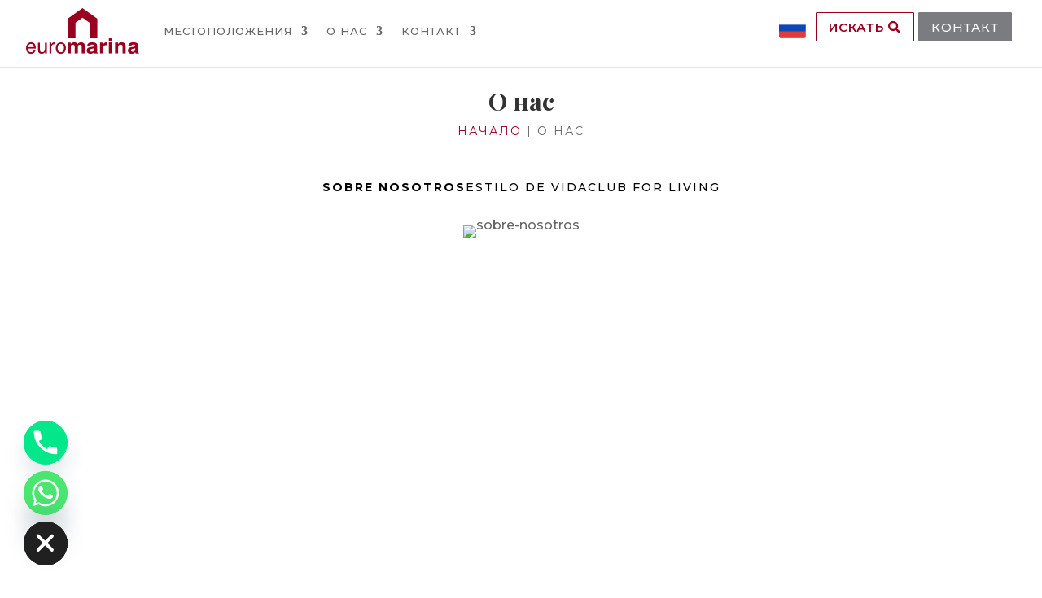

--- FILE ---
content_type: text/html; charset=UTF-8
request_url: https://euromarina.com/ru/o-%D0%BD%D0%B0%D1%81/
body_size: 47406
content:

<!DOCTYPE html>
<html lang="ru-RU">
<head>
	<meta charset="UTF-8" />
<meta http-equiv="X-UA-Compatible" content="IE=edge">
	<link rel="pingback" href="https://euromarina.com/xmlrpc.php" />

	<script type="text/javascript">
		document.documentElement.className = 'js';
	</script>

	<script id="diviarea-loader">window.DiviPopupData=window.DiviAreaConfig={"zIndex":1000000,"animateSpeed":400,"triggerClassPrefix":"show-popup-","idAttrib":"data-popup","modalIndicatorClass":"is-modal","blockingIndicatorClass":"is-blocking","defaultShowCloseButton":true,"withCloseClass":"with-close","noCloseClass":"no-close","triggerCloseClass":"close","singletonClass":"single","darkModeClass":"dark","noShadowClass":"no-shadow","altCloseClass":"close-alt","popupSelector":".et_pb_section.popup","initializeOnEvent":"et_pb_after_init_modules","popupWrapperClass":"area-outer-wrap","fullHeightClass":"full-height","openPopupClass":"da-overlay-visible","overlayClass":"da-overlay","exitIndicatorClass":"on-exit","hoverTriggerClass":"on-hover","clickTriggerClass":"on-click","onExitDelay":2000,"notMobileClass":"not-mobile","notTabletClass":"not-tablet","notDesktopClass":"not-desktop","baseContext":"body","activePopupClass":"is-open","closeButtonClass":"da-close","withLoaderClass":"with-loader","debug":false,"ajaxUrl":"https:\/\/euromarina.com\/wp-admin\/admin-ajax.php","sys":[]};var divimode_loader=function(){"use strict";!function(t){t.DiviArea=t.DiviPopup={loaded:!1};var n=t.DiviArea,i=n.Hooks={},o={};function r(t,n,i){var r,e,c;if("string"==typeof t)if(o[t]){if(n)if((r=o[t])&&i)for(c=r.length;c--;)(e=r[c]).callback===n&&e.context===i&&(r[c]=!1);else for(c=r.length;c--;)r[c].callback===n&&(r[c]=!1)}else o[t]=[]}function e(t,n,i,r){if("string"==typeof t){var e={callback:n,priority:i,context:r},c=o[t];c?(c.push(e),c=function(t){var n,i,o,r,e=t.length;for(r=1;r<e;r++)for(n=t[r],i=r;i>0;i--)(o=t[i-1]).priority>n.priority&&(t[i]=o,t[i-1]=n);return t}(c)):c=[e],o[t]=c}}function c(t,n,i){"string"==typeof n&&(n=[n]);var r,e,c=[];for(r=0;r<n.length;r++)Array.prototype.push.apply(c,o[n[r]]);for(e=0;e<c.length;e++){var a=void 0;c[e]&&"function"==typeof c[e].callback&&("filter"===t?void 0!==(a=c[e].callback.apply(c[e].context,i))&&(i[0]=a):c[e].callback.apply(c[e].context,i))}if("filter"===t)return i[0]}i.silent=function(){return i},n.removeFilter=i.removeFilter=function(t,n){r(t,n)},n.removeAction=i.removeAction=function(t,n){r(t,n)},n.applyFilters=i.applyFilters=function(t){for(var n=[],i=arguments.length-1;i-- >0;)n[i]=arguments[i+1];return c("filter",t,n)},n.doAction=i.doAction=function(t){for(var n=[],i=arguments.length-1;i-- >0;)n[i]=arguments[i+1];c("action",t,n)},n.addFilter=i.addFilter=function(n,i,o,r){e(n,i,parseInt(o||10,10),r||t)},n.addAction=i.addAction=function(n,i,o,r){e(n,i,parseInt(o||10,10),r||t)},n.addActionOnce=i.addActionOnce=function(n,i,o,c){e(n,i,parseInt(o||10,10),c||t),e(n,(function(){r(n,i)}),1+parseInt(o||10,10),c||t)}}(window);return{}}();
</script><meta name='robots' content='index, follow, max-image-preview:large, max-snippet:-1, max-video-preview:-1' />
<link rel="alternate" href="https://euromarina.com/sobre-nosotros/" hreflang="es" />
<link rel="alternate" href="https://euromarina.com/en/about-us/" hreflang="en" />
<link rel="alternate" href="https://euromarina.com/ru/o-нас/" hreflang="ru" />
<link rel="alternate" href="https://euromarina.com/fr/a-propos-de-nous/" hreflang="fr" />
<link rel="alternate" href="https://euromarina.com/de/ueber-uns/" hreflang="de" />
<link rel="alternate" href="https://euromarina.com/nl/over-ons/" hreflang="nl" />
<link rel="alternate" href="https://euromarina.com/nb/om-oss/" hreflang="nb" />
<link rel="alternate" href="https://euromarina.com/is/um-okkur/" hreflang="is" />
<link rel="alternate" href="https://euromarina.com/da/om-os/" hreflang="da" />
<link rel="alternate" href="https://euromarina.com/pl/o-nas/" hreflang="pl" />
<link rel="alternate" href="https://euromarina.com/zh/关于我们/" hreflang="zh" />
<link rel="alternate" href="https://euromarina.com/se/om-oss/" hreflang="sv" />
<!-- Google tag (gtag.js) Consent Mode dataLayer added by Site Kit -->
<script type="text/javascript" id="google_gtagjs-js-consent-mode-data-layer">
/* <![CDATA[ */
window.dataLayer = window.dataLayer || [];function gtag(){dataLayer.push(arguments);}
gtag('consent', 'default', {"ad_personalization":"denied","ad_storage":"denied","ad_user_data":"denied","analytics_storage":"denied","functionality_storage":"denied","security_storage":"denied","personalization_storage":"denied","region":["AT","BE","BG","CH","CY","CZ","DE","DK","EE","ES","FI","FR","GB","GR","HR","HU","IE","IS","IT","LI","LT","LU","LV","MT","NL","NO","PL","PT","RO","SE","SI","SK"],"wait_for_update":500});
window._googlesitekitConsentCategoryMap = {"statistics":["analytics_storage"],"marketing":["ad_storage","ad_user_data","ad_personalization"],"functional":["functionality_storage","security_storage"],"preferences":["personalization_storage"]};
window._googlesitekitConsents = {"ad_personalization":"denied","ad_storage":"denied","ad_user_data":"denied","analytics_storage":"denied","functionality_storage":"denied","security_storage":"denied","personalization_storage":"denied","region":["AT","BE","BG","CH","CY","CZ","DE","DK","EE","ES","FI","FR","GB","GR","HR","HU","IE","IS","IT","LI","LT","LU","LV","MT","NL","NO","PL","PT","RO","SE","SI","SK"],"wait_for_update":500};
/* ]]> */
</script>
<!-- End Google tag (gtag.js) Consent Mode dataLayer added by Site Kit -->

	<!-- This site is optimized with the Yoast SEO Premium plugin v23.4 (Yoast SEO v24.0) - https://yoast.com/wordpress/plugins/seo/ -->
	<title>О нас - Euromarina - Empresa constructora en Ciudad Quesada</title>
	<link rel="canonical" href="https://euromarina.com/ru/o-нас/" />
	<meta property="og:locale" content="ru_RU" />
	<meta property="og:locale:alternate" content="es_ES" />
	<meta property="og:locale:alternate" content="en_GB" />
	<meta property="og:locale:alternate" content="fr_FR" />
	<meta property="og:locale:alternate" content="de_DE" />
	<meta property="og:locale:alternate" content="nl_NL" />
	<meta property="og:locale:alternate" content="nb_NO" />
	<meta property="og:locale:alternate" content="is_IS" />
	<meta property="og:locale:alternate" content="da_DK" />
	<meta property="og:locale:alternate" content="pl_PL" />
	<meta property="og:locale:alternate" content="zh_CN" />
	<meta property="og:locale:alternate" content="sv_SE" />
	<meta property="og:type" content="article" />
	<meta property="og:title" content="О нас" />
	<meta property="og:url" content="https://euromarina.com/ru/o-нас/" />
	<meta property="og:site_name" content="Euromarina - Empresa constructora en Ciudad Quesada" />
	<meta property="article:publisher" content="https://www.facebook.com/euromarina" />
	<meta property="article:modified_time" content="2024-01-31T11:21:06+00:00" />
	<meta property="og:image" content="https://euromarina.com/wp-content/uploads/Marella-piscina-01-1-scaled.jpg" />
	<meta property="og:image:width" content="2880" />
	<meta property="og:image:height" content="1920" />
	<meta property="og:image:type" content="image/jpeg" />
	<meta name="twitter:card" content="summary_large_image" />
	<meta name="twitter:site" content="@EuromarinaSpain" />
	<script type="application/ld+json" class="yoast-schema-graph">{"@context":"https://schema.org","@graph":[{"@type":"WebPage","@id":"https://euromarina.com/ru/o-%d0%bd%d0%b0%d1%81/","url":"https://euromarina.com/ru/o-%d0%bd%d0%b0%d1%81/","name":"О нас - Euromarina - Empresa constructora en Ciudad Quesada","isPartOf":{"@id":"https://euromarina.com/ru/#website"},"datePublished":"2021-04-20T09:18:55+00:00","dateModified":"2024-01-31T11:21:06+00:00","breadcrumb":{"@id":"https://euromarina.com/ru/o-%d0%bd%d0%b0%d1%81/#breadcrumb"},"inLanguage":"ru-RU","potentialAction":[{"@type":"ReadAction","target":["https://euromarina.com/ru/o-%d0%bd%d0%b0%d1%81/"]}]},{"@type":"BreadcrumbList","@id":"https://euromarina.com/ru/o-%d0%bd%d0%b0%d1%81/#breadcrumb","itemListElement":[{"@type":"ListItem","position":1,"name":"начало","item":"https://euromarina.com/ru/"},{"@type":"ListItem","position":2,"name":"О нас"}]},{"@type":"WebSite","@id":"https://euromarina.com/ru/#website","url":"https://euromarina.com/ru/","name":"Euromarina - Empresa constructora en Ciudad Quesada","description":"Строительная компания в  Ciudad Quesada","publisher":{"@id":"https://euromarina.com/ru/#organization"},"potentialAction":[{"@type":"SearchAction","target":{"@type":"EntryPoint","urlTemplate":"https://euromarina.com/ru/?s={search_term_string}"},"query-input":{"@type":"PropertyValueSpecification","valueRequired":true,"valueName":"search_term_string"}}],"inLanguage":"ru-RU"},{"@type":"Organization","@id":"https://euromarina.com/ru/#organization","name":"Euromarina - Empresa constructora en Ciudad Quesada","url":"https://euromarina.com/ru/","logo":{"@type":"ImageObject","inLanguage":"ru-RU","@id":"https://euromarina.com/ru/#/schema/logo/image/","url":"https://euromarina.com/wp-content/uploads/logo-euromarina.png","contentUrl":"https://euromarina.com/wp-content/uploads/logo-euromarina.png","width":139,"height":57,"caption":"Euromarina - Empresa constructora en Ciudad Quesada"},"image":{"@id":"https://euromarina.com/ru/#/schema/logo/image/"},"sameAs":["https://www.facebook.com/euromarina","https://x.com/EuromarinaSpain","https://www.instagram.com/euromarinaspain/","https://www.pinterest.es/euromarina/","https://www.youtube.com/user/euromarinaspain","https://es.linkedin.com/company/euromarina"]}]}</script>
	<!-- / Yoast SEO Premium plugin. -->


<link rel='dns-prefetch' href='//cdn.jsdelivr.net' />
<link rel='dns-prefetch' href='//code.jquery.com' />
<link rel='dns-prefetch' href='//www.googletagmanager.com' />
<link rel='dns-prefetch' href='//fonts.googleapis.com' />
<link rel='dns-prefetch' href='//use.fontawesome.com' />
<link rel="alternate" type="application/rss+xml" title="Euromarina - Empresa constructora en Ciudad Quesada &raquo; Лента" href="https://euromarina.com/ru/feed/" />
<link rel="alternate" type="application/rss+xml" title="Euromarina - Empresa constructora en Ciudad Quesada &raquo; Лента комментариев" href="https://euromarina.com/ru/comments/feed/" />
<script type="text/javascript">
/* <![CDATA[ */
window._wpemojiSettings = {"baseUrl":"https:\/\/s.w.org\/images\/core\/emoji\/15.0.3\/72x72\/","ext":".png","svgUrl":"https:\/\/s.w.org\/images\/core\/emoji\/15.0.3\/svg\/","svgExt":".svg","source":{"concatemoji":"https:\/\/euromarina.com\/wp-includes\/js\/wp-emoji-release.min.js?ver=6.7.4"}};
/*! This file is auto-generated */
!function(i,n){var o,s,e;function c(e){try{var t={supportTests:e,timestamp:(new Date).valueOf()};sessionStorage.setItem(o,JSON.stringify(t))}catch(e){}}function p(e,t,n){e.clearRect(0,0,e.canvas.width,e.canvas.height),e.fillText(t,0,0);var t=new Uint32Array(e.getImageData(0,0,e.canvas.width,e.canvas.height).data),r=(e.clearRect(0,0,e.canvas.width,e.canvas.height),e.fillText(n,0,0),new Uint32Array(e.getImageData(0,0,e.canvas.width,e.canvas.height).data));return t.every(function(e,t){return e===r[t]})}function u(e,t,n){switch(t){case"flag":return n(e,"\ud83c\udff3\ufe0f\u200d\u26a7\ufe0f","\ud83c\udff3\ufe0f\u200b\u26a7\ufe0f")?!1:!n(e,"\ud83c\uddfa\ud83c\uddf3","\ud83c\uddfa\u200b\ud83c\uddf3")&&!n(e,"\ud83c\udff4\udb40\udc67\udb40\udc62\udb40\udc65\udb40\udc6e\udb40\udc67\udb40\udc7f","\ud83c\udff4\u200b\udb40\udc67\u200b\udb40\udc62\u200b\udb40\udc65\u200b\udb40\udc6e\u200b\udb40\udc67\u200b\udb40\udc7f");case"emoji":return!n(e,"\ud83d\udc26\u200d\u2b1b","\ud83d\udc26\u200b\u2b1b")}return!1}function f(e,t,n){var r="undefined"!=typeof WorkerGlobalScope&&self instanceof WorkerGlobalScope?new OffscreenCanvas(300,150):i.createElement("canvas"),a=r.getContext("2d",{willReadFrequently:!0}),o=(a.textBaseline="top",a.font="600 32px Arial",{});return e.forEach(function(e){o[e]=t(a,e,n)}),o}function t(e){var t=i.createElement("script");t.src=e,t.defer=!0,i.head.appendChild(t)}"undefined"!=typeof Promise&&(o="wpEmojiSettingsSupports",s=["flag","emoji"],n.supports={everything:!0,everythingExceptFlag:!0},e=new Promise(function(e){i.addEventListener("DOMContentLoaded",e,{once:!0})}),new Promise(function(t){var n=function(){try{var e=JSON.parse(sessionStorage.getItem(o));if("object"==typeof e&&"number"==typeof e.timestamp&&(new Date).valueOf()<e.timestamp+604800&&"object"==typeof e.supportTests)return e.supportTests}catch(e){}return null}();if(!n){if("undefined"!=typeof Worker&&"undefined"!=typeof OffscreenCanvas&&"undefined"!=typeof URL&&URL.createObjectURL&&"undefined"!=typeof Blob)try{var e="postMessage("+f.toString()+"("+[JSON.stringify(s),u.toString(),p.toString()].join(",")+"));",r=new Blob([e],{type:"text/javascript"}),a=new Worker(URL.createObjectURL(r),{name:"wpTestEmojiSupports"});return void(a.onmessage=function(e){c(n=e.data),a.terminate(),t(n)})}catch(e){}c(n=f(s,u,p))}t(n)}).then(function(e){for(var t in e)n.supports[t]=e[t],n.supports.everything=n.supports.everything&&n.supports[t],"flag"!==t&&(n.supports.everythingExceptFlag=n.supports.everythingExceptFlag&&n.supports[t]);n.supports.everythingExceptFlag=n.supports.everythingExceptFlag&&!n.supports.flag,n.DOMReady=!1,n.readyCallback=function(){n.DOMReady=!0}}).then(function(){return e}).then(function(){var e;n.supports.everything||(n.readyCallback(),(e=n.source||{}).concatemoji?t(e.concatemoji):e.wpemoji&&e.twemoji&&(t(e.twemoji),t(e.wpemoji)))}))}((window,document),window._wpemojiSettings);
/* ]]> */
</script>
<meta content="Евромарин v.1.0" name="generator"/><style id='wp-emoji-styles-inline-css' type='text/css'>

	img.wp-smiley, img.emoji {
		display: inline !important;
		border: none !important;
		box-shadow: none !important;
		height: 1em !important;
		width: 1em !important;
		margin: 0 0.07em !important;
		vertical-align: -0.1em !important;
		background: none !important;
		padding: 0 !important;
	}
</style>
<style id='wp-block-library-theme-inline-css' type='text/css'>
.wp-block-audio :where(figcaption){color:#555;font-size:13px;text-align:center}.is-dark-theme .wp-block-audio :where(figcaption){color:#ffffffa6}.wp-block-audio{margin:0 0 1em}.wp-block-code{border:1px solid #ccc;border-radius:4px;font-family:Menlo,Consolas,monaco,monospace;padding:.8em 1em}.wp-block-embed :where(figcaption){color:#555;font-size:13px;text-align:center}.is-dark-theme .wp-block-embed :where(figcaption){color:#ffffffa6}.wp-block-embed{margin:0 0 1em}.blocks-gallery-caption{color:#555;font-size:13px;text-align:center}.is-dark-theme .blocks-gallery-caption{color:#ffffffa6}:root :where(.wp-block-image figcaption){color:#555;font-size:13px;text-align:center}.is-dark-theme :root :where(.wp-block-image figcaption){color:#ffffffa6}.wp-block-image{margin:0 0 1em}.wp-block-pullquote{border-bottom:4px solid;border-top:4px solid;color:currentColor;margin-bottom:1.75em}.wp-block-pullquote cite,.wp-block-pullquote footer,.wp-block-pullquote__citation{color:currentColor;font-size:.8125em;font-style:normal;text-transform:uppercase}.wp-block-quote{border-left:.25em solid;margin:0 0 1.75em;padding-left:1em}.wp-block-quote cite,.wp-block-quote footer{color:currentColor;font-size:.8125em;font-style:normal;position:relative}.wp-block-quote:where(.has-text-align-right){border-left:none;border-right:.25em solid;padding-left:0;padding-right:1em}.wp-block-quote:where(.has-text-align-center){border:none;padding-left:0}.wp-block-quote.is-large,.wp-block-quote.is-style-large,.wp-block-quote:where(.is-style-plain){border:none}.wp-block-search .wp-block-search__label{font-weight:700}.wp-block-search__button{border:1px solid #ccc;padding:.375em .625em}:where(.wp-block-group.has-background){padding:1.25em 2.375em}.wp-block-separator.has-css-opacity{opacity:.4}.wp-block-separator{border:none;border-bottom:2px solid;margin-left:auto;margin-right:auto}.wp-block-separator.has-alpha-channel-opacity{opacity:1}.wp-block-separator:not(.is-style-wide):not(.is-style-dots){width:100px}.wp-block-separator.has-background:not(.is-style-dots){border-bottom:none;height:1px}.wp-block-separator.has-background:not(.is-style-wide):not(.is-style-dots){height:2px}.wp-block-table{margin:0 0 1em}.wp-block-table td,.wp-block-table th{word-break:normal}.wp-block-table :where(figcaption){color:#555;font-size:13px;text-align:center}.is-dark-theme .wp-block-table :where(figcaption){color:#ffffffa6}.wp-block-video :where(figcaption){color:#555;font-size:13px;text-align:center}.is-dark-theme .wp-block-video :where(figcaption){color:#ffffffa6}.wp-block-video{margin:0 0 1em}:root :where(.wp-block-template-part.has-background){margin-bottom:0;margin-top:0;padding:1.25em 2.375em}
</style>
<link rel='stylesheet' id='chaty-css-css' href='https://euromarina.com/wp-content/plugins/chaty-pro/css/chaty-front.min.css?ver=3.3.51725606471' type='text/css' media='all' />
<link rel='stylesheet' id='contact-form-7-css' href='https://euromarina.com/wp-content/plugins/contact-form-7/includes/css/styles.css?ver=6.0.1' type='text/css' media='all' />
<link rel='stylesheet' id='rc-suite-css' href='https://euromarina.com/wp-content/plugins/rc-suite/public/css/rc-suite-public.css?ver=1.2.8' type='text/css' media='' />
<link rel='stylesheet' id='rc-suite_mobile_menu-css' href='https://euromarina.com/wp-content/plugins/rc-suite/public/css/rc-suite-mobile-menu.css?ver=1.2.8' type='text/css' media='' />
<link rel='stylesheet' id='rc-suite_mobile_centerd-css' href='https://euromarina.com/wp-content/plugins/rc-suite/public/css/rc-suite-mobile-centered.css?ver=1.2.8' type='text/css' media='' />
<link rel='stylesheet' id='rc-suite_divi_classes-css' href='https://euromarina.com/wp-content/plugins/rc-suite/public/css/rc-suite-divi-classes.css?ver=1.2.8' type='text/css' media='' />
<link rel='stylesheet' id='toc-screen-css' href='https://euromarina.com/wp-content/plugins/table-of-contents-plus/screen.min.css?ver=2411.1' type='text/css' media='all' />
<link rel='stylesheet' id='wpcf7-redirect-script-frontend-css' href='https://euromarina.com/wp-content/plugins/wpcf7-redirect/build/css/wpcf7-redirect-frontend.min.css?ver=1.1' type='text/css' media='all' />
<link rel='stylesheet' id='cmplz-general-css' href='https://euromarina.com/wp-content/plugins/complianz-gdpr/assets/css/cookieblocker.min.css?ver=1733949879' type='text/css' media='all' />
<link rel='stylesheet' id='et_monarch-css-css' href='https://euromarina.com/wp-content/plugins/monarch/css/style.css?ver=1.4.14' type='text/css' media='all' />
<link rel='stylesheet' id='et-gf-open-sans-css' href='https://fonts.googleapis.com/css?family=Open+Sans:400,700' type='text/css' media='all' />
<link rel='stylesheet' id='css-divi-area-css' href='https://euromarina.com/wp-content/plugins/popups-for-divi/styles/front.min.css?ver=3.0.6' type='text/css' media='all' />
<style id='css-divi-area-inline-css' type='text/css'>
.et_pb_section.popup{display:none}
</style>
<link rel='stylesheet' id='rc-select2-css' href='https://cdn.jsdelivr.net/npm/select2@4.1.0-rc.0/dist/css/select2.min.css?ver=6.7.4' type='text/css' media='all' />
<link rel='stylesheet' id='load-fa-css' href='https://use.fontawesome.com/releases/v5.3.1/css/all.css?ver=6.7.4' type='text/css' media='all' />
<link rel='stylesheet' id='material-fonts-css' href='https://cdn.jsdelivr.net/npm/@mdi/font@5.x/css/materialdesignicons.min.css?ver=6.7.4' type='text/css' media='all' />
<link rel='stylesheet' id='splide-styles-css' href='https://cdn.jsdelivr.net/npm/@splidejs/splide@latest/dist/css/splide.min.css?ver=6.7.4' type='text/css' media='all' />
<link rel='stylesheet' id='jq-slider-css' href='https://code.jquery.com/ui/1.10.3/themes/smoothness/jquery-ui.css?ver=6.7.4' type='text/css' media='all' />
<link rel='stylesheet' id='dp-portfolio-posts-pro-styles-css' href='https://euromarina.com/wp-content/plugins/dp-portfolio-posts-pro/styles/style.min.css?ver=4.2.0' type='text/css' media='all' />
<link rel='stylesheet' id='et-builder-googlefonts-cached-css' href='https://fonts.googleapis.com/css?family=Playfair+Display:regular,500,600,700,800,900,italic,500italic,600italic,700italic,800italic,900italic|Montserrat:100,200,300,regular,500,600,700,800,900,100italic,200italic,300italic,italic,500italic,600italic,700italic,800italic,900italic&#038;subset=latin,latin-ext&#038;display=swap' type='text/css' media='all' />
<link rel='stylesheet' id='divi-style-parent-css' href='https://euromarina.com/wp-content/themes/Divi/style-static.min.css?ver=4.27.4' type='text/css' media='all' />
<link rel='stylesheet' id='rc-slider-css' href='https://euromarina.com/wp-content/themes/euromarina/assets/css/aslider.min.css?ver=6.7.4' type='text/css' media='all' />
<link rel='stylesheet' id='divi-style-css' href='https://euromarina.com/wp-content/themes/euromarina/style.css?ver=4.27.4' type='text/css' media='all' />
<script type="text/javascript" src="https://euromarina.com/wp-includes/js/jquery/jquery.min.js?ver=3.7.1" id="jquery-core-js"></script>
<script type="text/javascript" src="https://euromarina.com/wp-includes/js/jquery/jquery-migrate.min.js?ver=3.4.1" id="jquery-migrate-js"></script>
<script type="text/javascript" id="rc-suite-js-extra">
/* <![CDATA[ */
var rc_suite_vars = {"ajax_nonce":"cdc1475525","ajax_url":"https:\/\/euromarina.com\/wp-admin\/admin-ajax.php"};
/* ]]> */
</script>
<script type="text/javascript" src="https://euromarina.com/wp-content/plugins/rc-suite/public/js/rc-suite-public.js?ver=1.2.8" id="rc-suite-js"></script>
<script type="text/javascript" src="https://euromarina.com/wp-content/plugins/rc-suite/public/js/rc-suite-mobile-menu.js?ver=1.2.8" id="rc-suite_mobile_menu-js"></script>
<script type="text/javascript" src="https://euromarina.com/wp-content/plugins/popups-for-divi/scripts/ie-compat.min.js?ver=3.0.6" id="dap-ie-js"></script>
<script type="text/javascript" src="https://euromarina.com/wp-content/themes/euromarina/assets/js/fslightbox.js?ver=6.7.4" id="lightbox-js"></script>
<script type="text/javascript" id="euromarina_javascript-js-extra">
/* <![CDATA[ */
var rc_euromarina_vars = {"ajax_nonce":"cdc1475525","ajax_url":"https:\/\/euromarina.com\/wp-admin\/admin-ajax.php","traducciones":{"buscar":"\u0418\u0441\u043a\u0430\u0442\u044c","selecciona":"\u0412\u044b\u0431\u0435\u0440\u0438\u0442\u0435 \u043e\u0434\u0438\u043d","favoritos1":"\u0412\u044b \u0434\u043e\u043b\u0436\u043d\u044b \u0432\u044b\u0431\u0440\u0430\u0442\u044c \u043f\u043e \u043a\u0440\u0430\u0439\u043d\u0435\u0439 \u043c\u0435\u0440\u0435 \u043e\u0434\u0438\u043d \u043b\u044e\u0431\u0438\u043c\u044b\u0439","favoritos2":"\u0412\u044b \u0434\u043e\u043b\u0436\u043d\u044b \u0432\u044b\u0431\u0440\u0430\u0442\u044c \u043d\u0435 \u043c\u0435\u043d\u0435\u0435 2 \u0438\u0437\u0431\u0440\u0430\u043d\u043d\u044b\u0445","eliminar_favoritos":"\u0412\u044b \u0443\u0432\u0435\u0440\u0435\u043d\u044b, \u0447\u0442\u043e \u0445\u043e\u0442\u0438\u0442\u0435 \u0443\u0434\u0430\u043b\u0438\u0442\u044c \u0432\u0441\u0435 \u0438\u0437\u0431\u0440\u0430\u043d\u043d\u043e\u0435?"}};
/* ]]> */
</script>
<script type="text/javascript" src="https://euromarina.com/wp-content/themes/euromarina/euromarina_javascript.js?ver=6.7.4" id="euromarina_javascript-js"></script>
<script type="text/javascript" src="https://cdn.jsdelivr.net/npm/select2@4.1.0-rc.0/dist/js/select2.min.js?ver=6.7.4" id="select2-js"></script>
<script type="text/javascript" src="https://cdn.jsdelivr.net/npm/@splidejs/splide@latest/dist/js/splide.min.js?ver=6.7.4" id="splide-js"></script>
<script type="text/javascript" src="https://code.jquery.com/ui/1.10.3/jquery-ui.js?ver=6.7.4" id="jq-slider-js"></script>

<!-- Google tag (gtag.js) snippet added by Site Kit -->

<!-- Google Analytics snippet added by Site Kit -->
<script type="text/javascript" src="https://www.googletagmanager.com/gtag/js?id=GT-WV8W5DF" id="google_gtagjs-js" async></script>
<script type="text/javascript" id="google_gtagjs-js-after">
/* <![CDATA[ */
window.dataLayer = window.dataLayer || [];function gtag(){dataLayer.push(arguments);}
gtag("set","linker",{"domains":["euromarina.com"]});
gtag("js", new Date());
gtag("set", "developer_id.dZTNiMT", true);
gtag("config", "GT-WV8W5DF");
 window._googlesitekit = window._googlesitekit || {}; window._googlesitekit.throttledEvents = []; window._googlesitekit.gtagEvent = (name, data) => { var key = JSON.stringify( { name, data } ); if ( !! window._googlesitekit.throttledEvents[ key ] ) { return; } window._googlesitekit.throttledEvents[ key ] = true; setTimeout( () => { delete window._googlesitekit.throttledEvents[ key ]; }, 5 ); gtag( "event", name, { ...data, event_source: "site-kit" } ); } 
/* ]]> */
</script>

<!-- End Google tag (gtag.js) snippet added by Site Kit -->
<link rel="https://api.w.org/" href="https://euromarina.com/wp-json/" /><link rel="alternate" title="JSON" type="application/json" href="https://euromarina.com/wp-json/wp/v2/pages/18471" /><link rel="EditURI" type="application/rsd+xml" title="RSD" href="https://euromarina.com/xmlrpc.php?rsd" />
<meta name="generator" content="WordPress 6.7.4" />
<link rel='shortlink' href='https://euromarina.com/?p=18471' />
<link rel="alternate" title="oEmbed (JSON)" type="application/json+oembed" href="https://euromarina.com/wp-json/oembed/1.0/embed?url=https%3A%2F%2Feuromarina.com%2Fru%2Fo-%25d0%25bd%25d0%25b0%25d1%2581%2F" />
<link rel="alternate" title="oEmbed (XML)" type="text/xml+oembed" href="https://euromarina.com/wp-json/oembed/1.0/embed?url=https%3A%2F%2Feuromarina.com%2Fru%2Fo-%25d0%25bd%25d0%25b0%25d1%2581%2F&#038;format=xml" />
	<script data-name="dbdb-head-js">
	 
	</script>
<style>
.db_title, .db_tagline { 
    margin-right: 30px;
    margin-top: 0px;
    line-height: 1em;
}
.db_title_and_tagline {
    display: flex;
    align-items: flex-start;
}
.db_tagline_below_title_on .db_title_and_tagline {
    flex-direction: column;
}
.db_tagline_below_title_on .db_tagline {
    margin-top: 8px;
}
.db_title_and_tagline_valign_middle .db_title_and_tagline {
    align-items: center;
}
.db_title_and_tagline_valign_bottom .db_title_and_tagline {
    align-items: flex-end;
}
.db_title_and_tagline_below_logo_on .db_title_and_tagline {
    position: absolute;
    bottom: 0px;
    left: 0px;
    transform: translateY(100%);
}
</style>
    <style>
/* Display the team member icons */
.db_pb_team_member_website_icon:before{content:"\e0e3";}
.db_pb_team_member_email_icon:before{content:"\e010";}
.db_pb_team_member_instagram_icon:before{content:"\e09a";}

/* Fix email icon hidden by Email Address Encoder plugin */
ul.et_pb_member_social_links li > span { 
	display: inline-block !important; 
}
</style>
<style>
@media only screen and (min-width: 981px) {
    .et_pb_module.db_inline_form .et_pb_newsletter_fields > p { 
        flex: auto !important;
    }
    .et_pb_module.db_inline_form .et_pb_newsletter_fields p.et_pb_newsletter_field {
        margin-right: 2%; 
    }
}
</style>
    <style>
        .et_pb_slider.dbdb_slider_random .et-pb-active-slide {
            visibility: hidden;
        }
    </style>
    <style>
        .et_pb_gallery .et-pb-slider-arrows a {
            margin-top: 0;
            transform: translateY(-50%);
        }
    </style>
    <style>
        .et_pb_gallery .et-pb-controllers a {
            border-style: solid;
        }
    </style>
<meta name="generator" content="Site Kit by Google 1.144.0" />			<style>.cmplz-hidden {
					display: none !important;
				}</style><style type="text/css" id="et-social-custom-css">
				 
			</style><meta name="viewport" content="width=device-width, initial-scale=1.0, maximum-scale=1.0, user-scalable=0" />
<!-- Meta Pixel Code -->
<script type='text/javascript'>
!function(f,b,e,v,n,t,s){if(f.fbq)return;n=f.fbq=function(){n.callMethod?
n.callMethod.apply(n,arguments):n.queue.push(arguments)};if(!f._fbq)f._fbq=n;
n.push=n;n.loaded=!0;n.version='2.0';n.queue=[];t=b.createElement(e);t.async=!0;
t.src=v;s=b.getElementsByTagName(e)[0];s.parentNode.insertBefore(t,s)}(window,
document,'script','https://connect.facebook.net/en_US/fbevents.js?v=next');
</script>
<!-- End Meta Pixel Code -->

      <script type='text/javascript'>
        var url = window.location.origin + '?ob=open-bridge';
        fbq('set', 'openbridge', '1430680077376910', url);
      </script>
    <script type='text/javascript'>fbq('init', '1430680077376910', {}, {
    "agent": "wordpress-6.7.4-4.0.0"
})</script><script type='text/javascript'>
    fbq('track', 'PageView', []);
  </script>
<!-- Meta Pixel Code -->
<noscript>
<img height="1" width="1" style="display:none" alt="fbpx"
src="https://www.facebook.com/tr?id=1430680077376910&ev=PageView&noscript=1" />
</noscript>
<!-- End Meta Pixel Code -->
<style type="text/css" id="custom-background-css">
body.custom-background { background-color: #ffffff; }
</style>
	
<!-- Google Tag Manager snippet added by Site Kit -->
<script type="text/javascript">
/* <![CDATA[ */

			( function( w, d, s, l, i ) {
				w[l] = w[l] || [];
				w[l].push( {'gtm.start': new Date().getTime(), event: 'gtm.js'} );
				var f = d.getElementsByTagName( s )[0],
					j = d.createElement( s ), dl = l != 'dataLayer' ? '&l=' + l : '';
				j.async = true;
				j.src = 'https://www.googletagmanager.com/gtm.js?id=' + i + dl;
				f.parentNode.insertBefore( j, f );
			} )( window, document, 'script', 'dataLayer', 'GTM-N3GJPZ5B' );
			
/* ]]> */
</script>

<!-- End Google Tag Manager snippet added by Site Kit -->
<!-- Global site tag (gtag.js) - Google Analytics -->
<script async src="https://www.googletagmanager.com/gtag/js?id=UA-134762133-1"></script>
<script>
  window.dataLayer = window.dataLayer || [];
  function gtag(){dataLayer.push(arguments);}
  gtag('js', new Date());

  gtag('config', 'UA-134762133-1');
</script>
<meta name="google-site-verification" content="tECeqHX07YExvXsNrfL6-SD3ubGAX42a_IEsK2MD6H4">
<meta name="facebook-domain-verification" content="nr379nfmmshnorrula2tl9lfsshu5c"><link rel="icon" href="https://euromarina.com/wp-content/uploads/cropped-favicon-32x32-1-32x32.png" sizes="32x32" />
<link rel="icon" href="https://euromarina.com/wp-content/uploads/cropped-favicon-32x32-1-192x192.png" sizes="192x192" />
<link rel="apple-touch-icon" href="https://euromarina.com/wp-content/uploads/cropped-favicon-32x32-1-180x180.png" />
<meta name="msapplication-TileImage" content="https://euromarina.com/wp-content/uploads/cropped-favicon-32x32-1-270x270.png" />
<style id="et-divi-customizer-global-cached-inline-styles">body,.et_pb_column_1_2 .et_quote_content blockquote cite,.et_pb_column_1_2 .et_link_content a.et_link_main_url,.et_pb_column_1_3 .et_quote_content blockquote cite,.et_pb_column_3_8 .et_quote_content blockquote cite,.et_pb_column_1_4 .et_quote_content blockquote cite,.et_pb_blog_grid .et_quote_content blockquote cite,.et_pb_column_1_3 .et_link_content a.et_link_main_url,.et_pb_column_3_8 .et_link_content a.et_link_main_url,.et_pb_column_1_4 .et_link_content a.et_link_main_url,.et_pb_blog_grid .et_link_content a.et_link_main_url,body .et_pb_bg_layout_light .et_pb_post p,body .et_pb_bg_layout_dark .et_pb_post p{font-size:16px}.et_pb_slide_content,.et_pb_best_value{font-size:18px}body{line-height:1.5em}#et_search_icon:hover,.mobile_menu_bar:before,.mobile_menu_bar:after,.et_toggle_slide_menu:after,.et-social-icon a:hover,.et_pb_sum,.et_pb_pricing li a,.et_pb_pricing_table_button,.et_overlay:before,.entry-summary p.price ins,.et_pb_member_social_links a:hover,.et_pb_widget li a:hover,.et_pb_filterable_portfolio .et_pb_portfolio_filters li a.active,.et_pb_filterable_portfolio .et_pb_portofolio_pagination ul li a.active,.et_pb_gallery .et_pb_gallery_pagination ul li a.active,.wp-pagenavi span.current,.wp-pagenavi a:hover,.nav-single a,.tagged_as a,.posted_in a{color:#990020}.et_pb_contact_submit,.et_password_protected_form .et_submit_button,.et_pb_bg_layout_light .et_pb_newsletter_button,.comment-reply-link,.form-submit .et_pb_button,.et_pb_bg_layout_light .et_pb_promo_button,.et_pb_bg_layout_light .et_pb_more_button,.et_pb_contact p input[type="checkbox"]:checked+label i:before,.et_pb_bg_layout_light.et_pb_module.et_pb_button{color:#990020}.footer-widget h4{color:#990020}.et-search-form,.nav li ul,.et_mobile_menu,.footer-widget li:before,.et_pb_pricing li:before,blockquote{border-color:#990020}.et_pb_counter_amount,.et_pb_featured_table .et_pb_pricing_heading,.et_quote_content,.et_link_content,.et_audio_content,.et_pb_post_slider.et_pb_bg_layout_dark,.et_slide_in_menu_container,.et_pb_contact p input[type="radio"]:checked+label i:before{background-color:#990020}.container,.et_pb_row,.et_pb_slider .et_pb_container,.et_pb_fullwidth_section .et_pb_title_container,.et_pb_fullwidth_section .et_pb_title_featured_container,.et_pb_fullwidth_header:not(.et_pb_fullscreen) .et_pb_fullwidth_header_container{max-width:1480px}.et_boxed_layout #page-container,.et_boxed_layout.et_non_fixed_nav.et_transparent_nav #page-container #top-header,.et_boxed_layout.et_non_fixed_nav.et_transparent_nav #page-container #main-header,.et_fixed_nav.et_boxed_layout #page-container #top-header,.et_fixed_nav.et_boxed_layout #page-container #main-header,.et_boxed_layout #page-container .container,.et_boxed_layout #page-container .et_pb_row{max-width:1640px}a{color:#990020}.et_secondary_nav_enabled #page-container #top-header{background-color:#990020!important}#et-secondary-nav li ul{background-color:#990020}#main-footer{background-color:#990020}#main-footer .footer-widget h4,#main-footer .widget_block h1,#main-footer .widget_block h2,#main-footer .widget_block h3,#main-footer .widget_block h4,#main-footer .widget_block h5,#main-footer .widget_block h6{color:#990020}.footer-widget li:before{border-color:#990020}#footer-widgets .footer-widget li:before{top:10.6px}#footer-info,#footer-info a{color:#ffffff}#footer-bottom .et-social-icon a{color:#ffffff}body .et_pb_button{font-size:15px;background-color:#7a7c7f;border-width:1px!important;border-color:#7a7c7f;border-radius:1px;letter-spacing:1px}body.et_pb_button_helper_class .et_pb_button,body.et_pb_button_helper_class .et_pb_module.et_pb_button{color:#ffffff}body .et_pb_button:after{font-size:24px}body .et_pb_bg_layout_light.et_pb_button:hover,body .et_pb_bg_layout_light .et_pb_button:hover,body .et_pb_button:hover{color:#737578!important;background-color:#ffffff;border-color:#737578!important;border-radius:2px}@media only screen and (min-width:981px){.et_header_style_centered.et_hide_primary_logo #main-header:not(.et-fixed-header) .logo_container,.et_header_style_centered.et_hide_fixed_logo #main-header.et-fixed-header .logo_container{height:11.88px}.et_fixed_nav #page-container .et-fixed-header#top-header{background-color:#990020!important}.et_fixed_nav #page-container .et-fixed-header#top-header #et-secondary-nav li ul{background-color:#990020}.et-fixed-header #top-menu li.current-menu-ancestor>a,.et-fixed-header #top-menu li.current-menu-item>a,.et-fixed-header #top-menu li.current_page_item>a{color:#990020!important}}@media only screen and (min-width:1850px){.et_pb_row{padding:37px 0}.et_pb_section{padding:74px 0}.single.et_pb_pagebuilder_layout.et_full_width_page .et_post_meta_wrapper{padding-top:111px}.et_pb_fullwidth_section{padding:0}}	h1,h2,h3,h4,h5,h6{font-family:'Playfair Display',Georgia,"Times New Roman",serif}body,input,textarea,select{font-family:'Montserrat',Helvetica,Arial,Lucida,sans-serif}.grecaptcha-badge{z-index:0!important}.cmplz-cookiebanner.cmplz-bottom-right{right:100px}.pagina-inmueble .leyenda{text-align:right;font-size:12px}#wpcf7-f65680-p3155-o4 label{display:block;color:rgb(175,175,175)!important;font-size:15px;padding-bottom:5px}#wpcf7-f65680-p3155-o4 input:not([type="checkbox"]){padding-top:0px;border-bottom:1px solid rgb(175,175,175)!important}#wpcf7-f65680-p3155-o4 input[type="submit"]{background-color:#ab172f!important;color:white!important;display:flex;flex-direction:row;justify-content:center;align-items:center;font-size:14px;margin:0;padding:10px}#wpcf7-f65680-p3155-o4 #link_legal{color:white}#form_popup_acumba form{width:100%}#form_popup_acumba input[name="boolean_1"]{display:inline-block!important;margin-right:6px!important}.popup-acm .close-popup{width:30px!important;height:30px!important;top:0px!important;right:-30px!important;background-repeat:no-repeat!important;background-size:cover!important;z-index:99!important}.cmplz-cookiebanner{transition:none!important}</style></head>
<body class="page-template-default page page-id-18471 page-parent custom-background dbdb_divi_2_4_up desktop et_monarch et_button_icon_visible et_button_no_icon et_pb_button_helper_class et_non_fixed_nav et_show_nav et_primary_nav_dropdown_animation_fade et_secondary_nav_dropdown_animation_fade et_header_style_left et_pb_footer_columns3 et_cover_background et_pb_gutter osx et_pb_gutters3 et_pb_pagebuilder_layout et_no_sidebar et_divi_theme et-db">
		<!-- Google Tag Manager (noscript) snippet added by Site Kit -->
		<noscript>
			<iframe src="https://www.googletagmanager.com/ns.html?id=GTM-N3GJPZ5B" height="0" width="0" style="display:none;visibility:hidden"></iframe>
		</noscript>
		<!-- End Google Tag Manager (noscript) snippet added by Site Kit -->
			<div id="page-container">

	
	
	<div id="menu-global" class="et_pb_with_border et_pb_section et_pb_section_1 et_section_regular et_pb_section--with-menu" >
				
				
				
				
				
				
				<div id="cabecera-menu" class="et_pb_row et_pb_row_0 et_pb_row--with-menu">
				<div class="et_pb_column et_pb_column_2_3 et_pb_column_0  et_pb_css_mix_blend_mode_passthrough et_pb_column--with-menu">
				
				
				
				
				<div class="et_pb_module et_pb_menu et_pb_menu_0 et_clickable et_pb_bg_layout_light  et_pb_text_align_left et_dropdown_animation_fade et_pb_menu--with-logo et_pb_menu--style-left_aligned db_title_off db_title_use_link_off db_tagline_off db_tagline_below_title_off db_title_and_tagline_valign_top db_title_and_tagline_below_logo_off">
					
					
					
					
					<div class="et_pb_menu_inner_container clearfix">
						<div class="et_pb_menu__logo-wrap">
			  <div class="et_pb_menu__logo">
				<a href="/ru/" ><img src="https://euromarina.com/wp-content/uploads/logo-euromarina.png" alt="logo euromarina" class="wp-image-159" /></a>
			  </div>
			</div>
						<div class="et_pb_menu__wrap">
							<div class="et_pb_menu__menu">
								<nav class="et-menu-nav"><ul id="menu-menu-principal-ruso" class="et-menu nav"><li class="et_pb_menu_page_id-18474 menu-item menu-item-type-post_type menu-item-object-page menu-item-has-children menu-item-18530"><a href="https://euromarina.com/ru/%d1%82%d0%b8%d0%bf-%d0%b6%d0%b8%d0%bb%d0%b8%d1%89%d0%b0/">ТИП ЖИЛЬЯ o ТИП НЕДВИЖИМОСТИ</a>
<ul class="sub-menu">
	<li class="et_pb_menu_page_id-18531 menu-item menu-item-type-custom menu-item-object-custom menu-item-18531"><a href="/ru/имущество/тип-жилища/виллы/">Виллы</a></li>
	<li class="et_pb_menu_page_id-18532 menu-item menu-item-type-custom menu-item-object-custom menu-item-18532"><a href="/ru/имущество/тип-жилища/пентхаусы/">Пентхаусы</a></li>
	<li class="et_pb_menu_page_id-18533 menu-item menu-item-type-custom menu-item-object-custom menu-item-18533"><a href="/ru/имущество/тип-жилища/дуплекс/">Дуплекс</a></li>
	<li class="et_pb_menu_page_id-18534 menu-item menu-item-type-custom menu-item-object-custom menu-item-18534"><a href="/ru/имущество/тип-жилища/апартаменты/">Апартаменты</a></li>
</ul>
</li>
<li class="et_pb_menu_page_id-18535 menu-item menu-item-type-custom menu-item-object-custom menu-item-18535"><a href="/ru/имущество/360tours/">360 Tours</a></li>
<li class="et_pb_menu_page_id-18475 menu-item menu-item-type-post_type menu-item-object-page menu-item-has-children menu-item-18536"><a href="https://euromarina.com/ru/%d0%be%d0%ba%d1%80%d1%83%d0%b6%d0%b0%d1%8e%d1%89%d0%b0%d1%8f-%d1%81%d1%80%d0%b5%d0%b4%d0%b0/">МЕСТОПОЛОЖЕНИЯ</a>
<ul class="sub-menu">
	<li class="et_pb_menu_page_id-18476 menu-item menu-item-type-post_type menu-item-object-page menu-item-18537"><a href="https://euromarina.com/ru/%d0%be%d0%ba%d1%80%d1%83%d0%b6%d0%b0%d1%8e%d1%89%d0%b0%d1%8f-%d1%81%d1%80%d0%b5%d0%b4%d0%b0/arenales/">Arenales</a></li>
	<li class="et_pb_menu_page_id-18477 menu-item menu-item-type-post_type menu-item-object-page menu-item-18538"><a href="https://euromarina.com/ru/%d0%be%d0%ba%d1%80%d1%83%d0%b6%d0%b0%d1%8e%d1%89%d0%b0%d1%8f-%d1%81%d1%80%d0%b5%d0%b4%d0%b0/dona-pepa-quesada/">Doña Pepa-Quesada</a></li>
	<li class="et_pb_menu_page_id-18478 menu-item menu-item-type-post_type menu-item-object-page menu-item-18539"><a href="https://euromarina.com/ru/%d0%be%d0%ba%d1%80%d1%83%d0%b6%d0%b0%d1%8e%d1%89%d0%b0%d1%8f-%d1%81%d1%80%d0%b5%d0%b4%d0%b0/guardamar/">Guardamar</a></li>
	<li class="et_pb_menu_page_id-18479 menu-item menu-item-type-post_type menu-item-object-page menu-item-18540"><a href="https://euromarina.com/ru/%d0%be%d0%ba%d1%80%d1%83%d0%b6%d0%b0%d1%8e%d1%89%d0%b0%d1%8f-%d1%81%d1%80%d0%b5%d0%b4%d0%b0/la-manga/">La Manga</a></li>
	<li class="et_pb_menu_page_id-18480 menu-item menu-item-type-post_type menu-item-object-page menu-item-18541"><a href="https://euromarina.com/ru/%d0%be%d0%ba%d1%80%d1%83%d0%b6%d0%b0%d1%8e%d1%89%d0%b0%d1%8f-%d1%81%d1%80%d0%b5%d0%b4%d0%b0/la-zenia/">La Zenia</a></li>
	<li class="et_pb_menu_page_id-18481 menu-item menu-item-type-post_type menu-item-object-page menu-item-18542"><a href="https://euromarina.com/ru/%d0%be%d0%ba%d1%80%d1%83%d0%b6%d0%b0%d1%8e%d1%89%d0%b0%d1%8f-%d1%81%d1%80%d0%b5%d0%b4%d0%b0/los-alcazares/">Los Alcázares</a></li>
</ul>
</li>
<li class="et_pb_menu_page_id-18472 menu-item menu-item-type-post_type menu-item-object-page menu-item-18545"><a href="https://euromarina.com/ru/o-%d0%bd%d0%b0%d1%81/%d1%81%d1%82%d0%b8%d0%bb%d1%8c-%d0%b6%d0%b8%d0%b7%d0%bd%d0%b8/">Стиль Жизни</a></li>
<li class="et_pb_menu_page_id-18471 menu-item menu-item-type-post_type menu-item-object-page current-menu-item page_item page-item-18471 current_page_item menu-item-has-children menu-item-18544"><a href="https://euromarina.com/ru/o-%d0%bd%d0%b0%d1%81/" aria-current="page">О нас</a>
<ul class="sub-menu">
	<li class="et_pb_menu_page_id-18473 menu-item menu-item-type-post_type menu-item-object-page menu-item-18546"><a href="https://euromarina.com/ru/o-%d0%bd%d0%b0%d1%81/club-for-living/">Club for living</a></li>
	<li class="et_pb_menu_page_id-13 menu-item menu-item-type-post_type menu-item-object-page menu-item-18547"><a href="https://euromarina.com/blog/">Blog</a></li>
</ul>
</li>
<li class="et_pb_menu_page_id-18482 menu-item menu-item-type-post_type menu-item-object-page menu-item-has-children menu-item-18548"><a href="https://euromarina.com/ru/%d0%ba%d0%be%d0%bd%d1%82%d1%80%d0%b0%d0%ba%d1%82/">Контакт</a>
<ul class="sub-menu">
	<li class="et_pb_menu_page_id-18483 menu-item menu-item-type-post_type menu-item-object-page menu-item-18549"><a href="https://euromarina.com/ru/%d0%ba%d0%be%d0%bd%d1%82%d1%80%d0%b0%d0%ba%d1%82/%d0%bf%d0%b0%d1%80%d1%82%d0%bd%d1%91%d1%80%d1%8b/">Партнёры</a></li>
	<li class="et_pb_menu_page_id-18484 menu-item menu-item-type-post_type menu-item-object-page menu-item-18550"><a href="https://euromarina.com/ru/%d0%ba%d0%be%d0%bd%d1%82%d1%80%d0%b0%d0%ba%d1%82/faqs/">FAQs</a></li>
</ul>
</li>
<li class="pll-parent-menu-item menu-item menu-item-type-custom menu-item-object-custom menu-item-has-children menu-item-41840"><a href="#pll_switcher"><img src="/wp-content/polylang/ru_RU.png" alt="" /><span style="margin-left:0.3em;">Русский</span></a>
<ul class="sub-menu">
	<li class="lang-item lang-item-74 lang-item-es lang-item-first menu-item menu-item-type-custom menu-item-object-custom menu-item-41840-es"><a href="https://euromarina.com/sobre-nosotros/" hreflang="es-ES" lang="es-ES"><img src="/wp-content/polylang/es_ES.png" alt="" /><span style="margin-left:0.3em;">Español</span></a></li>
	<li class="lang-item lang-item-81 lang-item-en menu-item menu-item-type-custom menu-item-object-custom menu-item-41840-en"><a href="https://euromarina.com/en/about-us/" hreflang="en-GB" lang="en-GB"><img src="/wp-content/polylang/en_GB.png" alt="" /><span style="margin-left:0.3em;">English</span></a></li>
	<li class="lang-item lang-item-85 lang-item-fr menu-item menu-item-type-custom menu-item-object-custom menu-item-41840-fr"><a href="https://euromarina.com/fr/a-propos-de-nous/" hreflang="fr-FR" lang="fr-FR"><img src="/wp-content/polylang/fr_FR.png" alt="" /><span style="margin-left:0.3em;">Français</span></a></li>
	<li class="lang-item lang-item-89 lang-item-de menu-item menu-item-type-custom menu-item-object-custom menu-item-41840-de"><a href="https://euromarina.com/de/ueber-uns/" hreflang="de-DE" lang="de-DE"><img src="/wp-content/polylang/de_DE.png" alt="" /><span style="margin-left:0.3em;">Deutsch</span></a></li>
	<li class="lang-item lang-item-93 lang-item-nl menu-item menu-item-type-custom menu-item-object-custom menu-item-41840-nl"><a href="https://euromarina.com/nl/over-ons/" hreflang="nl-NL" lang="nl-NL"><img src="/wp-content/polylang/nl_NL.png" alt="" /><span style="margin-left:0.3em;">Nederlands</span></a></li>
	<li class="lang-item lang-item-97 lang-item-nb menu-item menu-item-type-custom menu-item-object-custom menu-item-41840-nb"><a href="https://euromarina.com/nb/om-oss/" hreflang="nb-NO" lang="nb-NO"><img src="/wp-content/polylang/nb_NO.png" alt="" /><span style="margin-left:0.3em;">Norsk Bokmål</span></a></li>
	<li class="lang-item lang-item-101 lang-item-is menu-item menu-item-type-custom menu-item-object-custom menu-item-41840-is"><a href="https://euromarina.com/is/um-okkur/" hreflang="is-IS" lang="is-IS"><img src="/wp-content/polylang/is_IS.png" alt="" /><span style="margin-left:0.3em;">Íslenska</span></a></li>
	<li class="lang-item lang-item-105 lang-item-da menu-item menu-item-type-custom menu-item-object-custom menu-item-41840-da"><a href="https://euromarina.com/da/om-os/" hreflang="da-DK" lang="da-DK"><img src="/wp-content/polylang/da_DK.png" alt="" /><span style="margin-left:0.3em;">Dansk</span></a></li>
	<li class="lang-item lang-item-109 lang-item-pl menu-item menu-item-type-custom menu-item-object-custom menu-item-41840-pl"><a href="https://euromarina.com/pl/o-nas/" hreflang="pl-PL" lang="pl-PL"><img src="/wp-content/polylang/pl_PL.png" alt="" /><span style="margin-left:0.3em;">Polski</span></a></li>
	<li class="lang-item lang-item-113 lang-item-zh menu-item menu-item-type-custom menu-item-object-custom menu-item-41840-zh"><a href="https://euromarina.com/zh/关于我们/" hreflang="zh-CN" lang="zh-CN"><img src="/wp-content/polylang/zh_CN.png" alt="" /><span style="margin-left:0.3em;">中文 (中国)</span></a></li>
	<li class="lang-item lang-item-117 lang-item-se menu-item menu-item-type-custom menu-item-object-custom menu-item-41840-se"><a href="https://euromarina.com/se/om-oss/" hreflang="sv-SE" lang="sv-SE"><img src="/wp-content/polylang/sv_SE.png" alt="" /><span style="margin-left:0.3em;">Svenska</span></a></li>
</ul>
</li>
</ul></nav>
							</div>
							
							
							<div class="et_mobile_nav_menu">
				<div class="mobile_nav closed">
					<span class="mobile_menu_bar"></span>
				</div>
			</div>
						</div>
						
					</div>
				</div>
			</div><div class="et_pb_column et_pb_column_1_3 et_pb_column_1 columna-derecha  et_pb_css_mix_blend_mode_passthrough et-last-child">
				
				
				
				
				<div id="menu-icono-fav" class="et_pb_module et_pb_text et_pb_text_0  et_pb_text_align_left et_pb_bg_layout_light">
				
				
				
				
				
			</div><div class="et_pb_module et_pb_code et_pb_code_0">
				
				
				
				
				<div class="et_pb_code_inner"><script>

jQuery(function($){

    $(document).ready(function() {
    	var data = {
                    'action'      : 'num-favoritos',
                    'nonce'       : rc_euromarina_vars.ajax_nonce
                };

                jQuery.post(rc_euromarina_vars.ajax_url, data, function(response) {
                    $("#menu-icono-fav").html(response);
                });
		});

});

</script></div>
			</div><div class="et_pb_module et_pb_sidebar_0 tiempo et_pb_widget_area clearfix et_pb_widget_area_right et_pb_bg_layout_light et_pb_sidebar_no_border">
				
				
				
				
				<div id="polylang-2" class="widget widget_polylang"><ul>
	<li class="lang-item lang-item-74 lang-item-es lang-item-first"><a  lang="es-ES" hreflang="es-ES" href="https://euromarina.com/sobre-nosotros/"><img src="/wp-content/polylang/es_ES.png" alt="Español" /></a></li>
	<li class="lang-item lang-item-81 lang-item-en"><a  lang="en-GB" hreflang="en-GB" href="https://euromarina.com/en/about-us/"><img src="/wp-content/polylang/en_GB.png" alt="English" /></a></li>
	<li class="lang-item lang-item-77 lang-item-ru current-lang"><a  lang="ru-RU" hreflang="ru-RU" href="https://euromarina.com/ru/o-нас/"><img src="/wp-content/polylang/ru_RU.png" alt="Русский" /></a></li>
	<li class="lang-item lang-item-85 lang-item-fr"><a  lang="fr-FR" hreflang="fr-FR" href="https://euromarina.com/fr/a-propos-de-nous/"><img src="/wp-content/polylang/fr_FR.png" alt="Français" /></a></li>
	<li class="lang-item lang-item-89 lang-item-de"><a  lang="de-DE" hreflang="de-DE" href="https://euromarina.com/de/ueber-uns/"><img src="/wp-content/polylang/de_DE.png" alt="Deutsch" /></a></li>
	<li class="lang-item lang-item-93 lang-item-nl"><a  lang="nl-NL" hreflang="nl-NL" href="https://euromarina.com/nl/over-ons/"><img src="/wp-content/polylang/nl_NL.png" alt="Nederlands" /></a></li>
	<li class="lang-item lang-item-97 lang-item-nb"><a  lang="nb-NO" hreflang="nb-NO" href="https://euromarina.com/nb/om-oss/"><img src="/wp-content/polylang/nb_NO.png" alt="Norsk Bokmål" /></a></li>
	<li class="lang-item lang-item-101 lang-item-is"><a  lang="is-IS" hreflang="is-IS" href="https://euromarina.com/is/um-okkur/"><img src="/wp-content/polylang/is_IS.png" alt="Íslenska" /></a></li>
	<li class="lang-item lang-item-105 lang-item-da"><a  lang="da-DK" hreflang="da-DK" href="https://euromarina.com/da/om-os/"><img src="/wp-content/polylang/da_DK.png" alt="Dansk" /></a></li>
	<li class="lang-item lang-item-109 lang-item-pl"><a  lang="pl-PL" hreflang="pl-PL" href="https://euromarina.com/pl/o-nas/"><img src="/wp-content/polylang/pl_PL.png" alt="Polski" /></a></li>
	<li class="lang-item lang-item-113 lang-item-zh"><a  lang="zh-CN" hreflang="zh-CN" href="https://euromarina.com/zh/关于我们/"><img src="/wp-content/polylang/zh_CN.png" alt="中文 (中国)" /></a></li>
	<li class="lang-item lang-item-117 lang-item-se"><a  lang="sv-SE" hreflang="sv-SE" href="https://euromarina.com/se/om-oss/"><img src="/wp-content/polylang/sv_SE.png" alt="Svenska" /></a></li>
</ul>
</div>
			</div><div class="et_pb_button_module_wrapper et_pb_button_0_wrapper  et_pb_module  dbdb-icon-on-right dbdb-icon-on-hover">
				<a id="boton-busqueda-menu" class="et_pb_button et_pb_button_0 et_pb_bg_layout_light" href="">Поиск</a>
			</div><div class="et_pb_button_module_wrapper et_pb_button_1_wrapper  et_pb_module  dbdb-icon-on-right dbdb-icon-on-hover">
				<a id="boton-contacto-menu" class="et_pb_button et_pb_button_1 et_pb_bg_layout_light" href="">Контакт</a>
			</div>
			</div>
				
				
				
				
			</div><div class="et_pb_row et_pb_row_1">
				<div class="et_pb_column et_pb_column_4_4 et_pb_column_2  et_pb_css_mix_blend_mode_passthrough et-last-child">
				
				
				
				
				<div class="et_pb_module et_pb_code et_pb_code_1  et_pb_text_align_right">
				
				
				
				
				
			</div>
			</div>
				
				
				
				
			</div>
				
				
			</div><div id="formulario-pop-up-contacto" class="et_pb_section et_pb_section_2 et_pb_with_background et_section_regular et_pb_section--fixed" >
				
				
				
				
				
				
				<div class="et_pb_row et_pb_row_2 centrar-contenido">
				<div class="et_pb_column et_pb_column_4_4 et_pb_column_3  et_pb_css_mix_blend_mode_passthrough et-last-child">
				
				
				
				
				<div class="et_pb_module et_pb_text et_pb_text_1  et_pb_text_align_center et_pb_bg_layout_light">
				
				
				
				
				<div class="et_pb_text_inner"><p>Пожалуйста, заполните форму, чтобы получить дополнительную информацию</p></div>
			</div><div class="et_pb_module et_pb_text et_pb_text_2  et_pb_text_align_left et_pb_bg_layout_light">
				
				
				
				
				<div class="et_pb_text_inner"><p>
<div class="wpcf7 no-js" id="wpcf7-f18468-o1" lang="es-ES" dir="ltr" data-wpcf7-id="18468">
<div class="screen-reader-response"><p role="status" aria-live="polite" aria-atomic="true"></p> <ul></ul></div>
<form action="/ru/o-%D0%BD%D0%B0%D1%81/#wpcf7-f18468-o1" method="post" class="wpcf7-form init" aria-label="Formulario de contacto" novalidate="novalidate" data-status="init">
<div style="display: none;">
<input type="hidden" name="_wpcf7" value="18468" />
<input type="hidden" name="_wpcf7_version" value="6.0.1" />
<input type="hidden" name="_wpcf7_locale" value="es_ES" />
<input type="hidden" name="_wpcf7_unit_tag" value="wpcf7-f18468-o1" />
<input type="hidden" name="_wpcf7_container_post" value="0" />
<input type="hidden" name="_wpcf7_posted_data_hash" value="" />
<input type="hidden" name="_wpcf7_recaptcha_response" value="" />
</div>
<div class="grid dos-columnas">
	<div class="columna">
		<div class="input">
			<p><label>имя <span class="wpcf7-form-control-wrap" data-name="your-name"><input size="40" maxlength="400" class="wpcf7-form-control wpcf7-text wpcf7-validates-as-required" aria-required="true" aria-invalid="false" value="" type="text" name="your-name" /></span> </label>
			</p>
		</div>
		<div class="input">
			<p><label>фамилия <span class="wpcf7-form-control-wrap" data-name="your-lastname"><input size="40" maxlength="400" class="wpcf7-form-control wpcf7-text wpcf7-validates-as-required" aria-required="true" aria-invalid="false" value="" type="text" name="your-lastname" /></span> </label>
			</p>
		</div>
		<div class="input">
			<p><label>Эл. почта<span class="wpcf7-form-control-wrap" data-name="your-email"><input size="40" maxlength="400" class="wpcf7-form-control wpcf7-email wpcf7-validates-as-required wpcf7-text wpcf7-validates-as-email" aria-required="true" aria-invalid="false" value="" type="email" name="your-email" /></span> </label>
			</p>
		</div>
		<div class="input">
			<p><label>Страна<span class="wpcf7-form-control-wrap" data-name="your-country"><select class="wpcf7-form-control wpcf7-select wpcf7-validates-as-required" aria-required="true" aria-invalid="false" name="your-country"><option value="">&#8212;Por favor, elige una opción&#8212;</option><option value="Aruba">Aruba</option><option value="Afganistán">Afganistán</option><option value="Angola">Angola</option><option value="Anguila">Anguila</option><option value="Islas de Åland">Islas de Åland</option><option value="Albania">Albania</option><option value="Andorra">Andorra</option><option value="Emiratos Árabes Unidos">Emiratos Árabes Unidos</option><option value="Argentina">Argentina</option><option value="Armenia">Armenia</option><option value="Samoa Americana">Samoa Americana</option><option value="Antarctica">Antarctica</option><option value="Territorios Australes y Antárticas Franceses">Territorios Australes y Antárticas Franceses</option><option value="Antigua and Barbuda">Antigua and Barbuda</option><option value="Australia">Australia</option><option value="Austria">Austria</option><option value="Azerbayán">Azerbayán</option><option value="Burundi">Burundi</option><option value="Bélgica">Bélgica</option><option value="Benín">Benín</option><option value="Bonaire, San Eustaquio y Saba">Bonaire, San Eustaquio y Saba</option><option value="Burkina Faso">Burkina Faso</option><option value="Bangladesh">Bangladesh</option><option value="Bulgaria">Bulgaria</option><option value="Bahrein">Bahrein</option><option value="Bahamas">Bahamas</option><option value="Bosnia and Herzegovina">Bosnia and Herzegovina</option><option value="San Bartolomé">San Bartolomé</option><option value="Bielorrusia">Bielorrusia</option><option value="Belice">Belice</option><option value="Islas Bermudas">Islas Bermudas</option><option value="Bolivia">Bolivia</option><option value="Brasil">Brasil</option><option value="Barbados">Barbados</option><option value="Brunéi">Brunéi</option><option value="Bhután">Bhután</option><option value="Isla Bouvet">Isla Bouvet</option><option value="Botsuana">Botsuana</option><option value="República Centroafricana">República Centroafricana</option><option value="Canada">Canada</option><option value="Islas Cocos (Keeling)">Islas Cocos (Keeling)</option><option value="Suiza">Suiza</option><option value="Chile">Chile</option><option value="China">China</option><option value="Costa de Marfil">Costa de Marfil</option><option value="Camerún">Camerún</option><option value="Congo, República Democrática del">Congo, República Democrática del</option><option value="Congo">Congo</option><option value="Islas Cook">Islas Cook</option><option value="Colombia">Colombia</option><option value="Comoras">Comoras</option><option value="Cabo Verde">Cabo Verde</option><option value="Costa Rica">Costa Rica</option><option value="Cuba">Cuba</option><option value="Curazao">Curazao</option><option value="Isla de Navidad">Isla de Navidad</option><option value="Islas Caimán">Islas Caimán</option><option value="Chipre">Chipre</option><option value="Czechia">Czechia</option><option value="Alemania">Alemania</option><option value="Yibuti">Yibuti</option><option value="Dominica">Dominica</option><option value="Dinamarca">Dinamarca</option><option value="República Dominicana">República Dominicana</option><option value="Argelia">Argelia</option><option value="Ecuador">Ecuador</option><option value="Egipto">Egipto</option><option value="Eritrea">Eritrea</option><option value="Sahara Occidental">Sahara Occidental</option><option value="España">España</option><option value="Estonia">Estonia</option><option value="Etiopía">Etiopía</option><option value="Finlandia">Finlandia</option><option value="Fiji">Fiji</option><option value="Islas Malvinas">Islas Malvinas</option><option value="Francia">Francia</option><option value="Islas Feroe">Islas Feroe</option><option value="Micronesia">Micronesia</option><option value="Gabon">Gabon</option><option value="United Kingdom of Great Britain and Northern Ireland">United Kingdom of Great Britain and Northern Ireland</option><option value="Georgia">Georgia</option><option value="Guernsey">Guernsey</option><option value="Ghana">Ghana</option><option value="Gibraltar">Gibraltar</option><option value="Guinea">Guinea</option><option value="Guadalupe">Guadalupe</option><option value="Gambia">Gambia</option><option value="Guinea-Bissau">Guinea-Bissau</option><option value="Guinea Ecuatorial">Guinea Ecuatorial</option><option value="Grecia">Grecia</option><option value="Granada">Granada</option><option value="Groenlandia">Groenlandia</option><option value="Guatemala">Guatemala</option><option value="Guayana Francesa">Guayana Francesa</option><option value="Guam">Guam</option><option value="Guyana">Guyana</option><option value="Hong Kong">Hong Kong</option><option value="Islas Heard y McDonald">Islas Heard y McDonald</option><option value="Honduras">Honduras</option><option value="Croacia">Croacia</option><option value="Haití">Haití</option><option value="Hungría">Hungría</option><option value="Indonesia">Indonesia</option><option value="Isla de Man">Isla de Man</option><option value="India">India</option><option value="Territorio Británico del Océano Índico">Territorio Británico del Océano Índico</option><option value="Irlanda">Irlanda</option><option value="Irán, República Islámica de">Irán, República Islámica de</option><option value="Irak">Irak</option><option value="Islandia">Islandia</option><option value="Israel">Israel</option><option value="Italia">Italia</option><option value="Jamaica">Jamaica</option><option value="Jersey">Jersey</option><option value="Jordania">Jordania</option><option value="Japón">Japón</option><option value="Kazajistán">Kazajistán</option><option value="Kenia">Kenia</option><option value="Kirgizstán">Kirgizstán</option><option value="Camboya">Camboya</option><option value="Kiribati">Kiribati</option><option value="Saint Kitts and Nevis">Saint Kitts and Nevis</option><option value="Corea del Sur">Corea del Sur</option><option value="Kuwait">Kuwait</option><option value="República Popular Democrática de Laos">República Popular Democrática de Laos</option><option value="Lebanon">Lebanon</option><option value="Liberia">Liberia</option><option value="Libia">Libia</option><option value="Santa Lucía">Santa Lucía</option><option value="Liechtenstein">Liechtenstein</option><option value="Sri Lanka">Sri Lanka</option><option value="Lesoto">Lesoto</option><option value="Lituania">Lituania</option><option value="Luxemburgo">Luxemburgo</option><option value="Letonia">Letonia</option><option value="Macao">Macao</option><option value="San Martín (Francia)">San Martín (Francia)</option><option value="Marruecos">Marruecos</option><option value="Monaco">Monaco</option><option value="Moldavia">Moldavia</option><option value="Madagascar">Madagascar</option><option value="Islas Maldivas">Islas Maldivas</option><option value="Mexico">Mexico</option><option value="Islas Marshall">Islas Marshall</option><option value="North Macedonia">North Macedonia</option><option value="Mali">Mali</option><option value="Malta">Malta</option><option value="Birmania">Birmania</option><option value="Montenegro">Montenegro</option><option value="Mongolia">Mongolia</option><option value="Islas Marianas del Norte">Islas Marianas del Norte</option><option value="Mozambique">Mozambique</option><option value="Mauritania">Mauritania</option><option value="Montserrat">Montserrat</option><option value="Martinica">Martinica</option><option value="Mauricio">Mauricio</option><option value="Malawi">Malawi</option><option value="Malasia">Malasia</option><option value="Mayotte">Mayotte</option><option value="Namibia">Namibia</option><option value="Nueva Caledonia">Nueva Caledonia</option><option value="Niger">Niger</option><option value="Norfolk Island">Norfolk Island</option><option value="Nigeria">Nigeria</option><option value="Nicaragua">Nicaragua</option><option value="Niue">Niue</option><option value="Netherlands, Kingdom of the">Netherlands, Kingdom of the</option><option value="Norway">Norway</option><option value="Nepal">Nepal</option><option value="Nauru">Nauru</option><option value="Nueva Zelanda">Nueva Zelanda</option><option value="Omán">Omán</option><option value="Pakistán">Pakistán</option><option value="Panamá">Panamá</option><option value="Pitcairn">Pitcairn</option><option value="Perú">Perú</option><option value="Filipinas">Filipinas</option><option value="Palau">Palau</option><option value="Papúa Nueva Guinea">Papúa Nueva Guinea</option><option value="Polonia">Polonia</option><option value="Puerto Rico">Puerto Rico</option><option value="Corea del Norte">Corea del Norte</option><option value="Portugal">Portugal</option><option value="Paraguay">Paraguay</option><option value="Palestina">Palestina</option><option value="Polinesia Francesa">Polinesia Francesa</option><option value="Qatar">Qatar</option><option value="Reunión">Reunión</option><option value="Rumanía">Rumanía</option><option value="Rusia">Rusia</option><option value="Ruanda">Ruanda</option><option value="Arabia Saudita">Arabia Saudita</option><option value="Sudán">Sudán</option><option value="Senegal">Senegal</option><option value="Singapur">Singapur</option><option value="Islas Georgias del Sur y Sandwich del Sur">Islas Georgias del Sur y Sandwich del Sur</option><option value="Santa Elena">Santa Elena</option><option value="Svalbard y Jan Mayen">Svalbard y Jan Mayen</option><option value="Solomon Islands">Solomon Islands</option><option value="Sierra Leona">Sierra Leona</option><option value="El Salvador">El Salvador</option><option value="San Marino">San Marino</option><option value="Somalia">Somalia</option><option value="San Pedro y Miquelón">San Pedro y Miquelón</option><option value="Serbia">Serbia</option><option value="Sudán del Sur">Sudán del Sur</option><option value="Santo Tomé y Príncipe">Santo Tomé y Príncipe</option><option value="Surinám">Surinám</option><option value="Eslovaquia">Eslovaquia</option><option value="Eslovenia">Eslovenia</option><option value="Suecia">Suecia</option><option value="Eswatini">Eswatini</option><option value="Sint Maarten">Sint Maarten</option><option value="Seychelles">Seychelles</option><option value="Siria">Siria</option><option value="Islas Turcas y Caicos">Islas Turcas y Caicos</option><option value="Chad">Chad</option><option value="Togo">Togo</option><option value="Tailandia">Tailandia</option><option value="Tadjikistán">Tadjikistán</option><option value="Tokelau">Tokelau</option><option value="Turkmenistan">Turkmenistan</option><option value="Timor Oriental">Timor Oriental</option><option value="Tonga">Tonga</option><option value="Trinidad y Tobago">Trinidad y Tobago</option><option value="Tunez">Tunez</option><option value="Turquía">Turquía</option><option value="Tuvalu">Tuvalu</option><option value="Taiwán">Taiwán</option><option value="Tanzania">Tanzania</option><option value="Uganda">Uganda</option><option value="Ucrania">Ucrania</option><option value="Islas Ultramarinas Menores de Estados Unidos">Islas Ultramarinas Menores de Estados Unidos</option><option value="Uruguay">Uruguay</option><option value="United States of America">United States of America</option><option value="Uzbekistán">Uzbekistán</option><option value="Holy See">Holy See</option><option value="San Vicente y las Granadinas">San Vicente y las Granadinas</option><option value="Venezuela">Venezuela</option><option value="Islas Vírgenes Británicas">Islas Vírgenes Británicas</option><option value="Islas Vírgenes de los Estados Unidos">Islas Vírgenes de los Estados Unidos</option><option value="Vietnam">Vietnam</option><option value="Vanuatu">Vanuatu</option><option value="Wallis y Futuna">Wallis y Futuna</option><option value="Samoa">Samoa</option><option value="Yemen">Yemen</option><option value="Sudáfrica">Sudáfrica</option><option value="Zambia">Zambia</option><option value="Zimbabwe">Zimbabwe</option></select></span></label>
			</p>
		</div>
	</div>
	<div class="columna">
		<div class="input">
			<p><label>Телефон<span class="wpcf7-form-control-wrap" data-name="tel-655"><input size="40" maxlength="400" class="wpcf7-form-control wpcf7-tel wpcf7-text wpcf7-validates-as-tel" aria-invalid="false" value="" type="tel" name="tel-655" /></span> </label>
			</p>
		</div>
		<div class="input">
			<p><label>Сообщение<span class="wpcf7-form-control-wrap" data-name="your-message"><textarea cols="40" rows="10" maxlength="2000" class="wpcf7-form-control wpcf7-textarea columnas-2" aria-invalid="false" name="your-message"></textarea></span> </label>
			</p>
		</div>
	</div>
</div>
<div class="columna">
	<p><span class="wpcf7-form-control-wrap" data-name="acceptance-834"><span class="wpcf7-form-control wpcf7-acceptance"><span class="wpcf7-list-item"><label><input type="checkbox" name="acceptance-834" value="1" class="columnas-2" aria-invalid="false" /><span class="wpcf7-list-item-label">Установите флажок, чтобы связаться с нами и согласиться с вашей информацией, используемой в соответствии с нашей <a href="/ru/konfidencialnost/" target="_blank"> Политикой конфиденциальности </a></span></label></span></span></span><br />
<span id="wpcf7-697de2db975cc-wrapper" class="wpcf7-form-control-wrap website-510-wrap" ><label for="wpcf7-697de2db975cc-field" class="hp-message">Por favor, deja este campo vacío.</label><input id="wpcf7-697de2db975cc-field"  class="wpcf7-form-control wpcf7-text" type="text" name="website-510" value="" size="40" tabindex="-1" autocomplete="off" /></span><br />
<input class="wpcf7-form-control wpcf7-submit has-spinner" type="submit" value="Отправить" />
	</p>
</div><div class="wpcf7-response-output" aria-hidden="true"></div>
</form>
</div>
</p></div>
			</div>
			</div>
				
				
				
				
			</div>
				
				
			</div><div id="formulario-pop-up-busqueda" class="et_pb_section et_pb_section_3 et_pb_with_background et_section_regular et_pb_section--fixed" >
				
				
				
				
				
				
				<div class="et_pb_row et_pb_row_3">
				<div class="et_pb_column et_pb_column_4_4 et_pb_column_4  et_pb_css_mix_blend_mode_passthrough et-last-child">
				
				
				
				
				<div class="et_pb_button_module_wrapper et_pb_button_2_wrapper et_pb_button_alignment_right et_pb_module  dbdb-icon-on-right dbdb-icon-on-hover">
				<a id="boton-cerrar-busqueda-menu" class="et_pb_button et_pb_button_2 et_pb_bg_layout_light" href="">X</a>
			</div><div class="et_pb_module et_pb_text et_pb_text_3  et_pb_text_align_left et_pb_bg_layout_light">
				
				
				
				
				<div class="et_pb_text_inner"><p><div class="container-form-busqueda">
					<form id="form-busqueda" action="/ru/имущество/" method ="GET">
						<div class="bloque-filtros">
							<label>зона
							<select name="zona[]" id="zona" class="selector-zona" multiple="multiple"><option value="dona-pepa-quesada" >Doña Pepa - Quesada</option><option value="la-manga-del-mar-menor" >La Manga del Mar Menor</option><option value="los-alcazares" >Los Alcázares</option></select></label>
							<label>жилой
							<select name="residenciales[]" id="residenciales" class="selector-residenciales" multiple="multiple"><option value="luisa" >Luisa</option><option value="serena-garden" >Serena Garden</option><option value="marella-garden" >Marella Garden</option><option value="la-manga" >Amara Maris</option><option value="iconic" >Iconic</option><option value="adhara-garden" >Adhara</option><option value="vera" >Vera</option><option value="nuevos-apartamentos-ciudad-quesada" >Enora Garden</option><option value="la-zenia-beach" >La Zenia Beach</option><option value="ennate" >Ennate</option><option value="albamar" >Albamar</option><option value="sea-coast" >Sea Coast</option><option value="euromarina-towers" >Euromarina Towers</option><option value="puerto-marina" >Puerto Marina</option><option value="la-zenia-beach-ii" >La Zenia Beach II</option><option value="mare-nostrum" >Mare Nostrum</option><option value="riva" >Riva</option><option value="gran-sol" >Gran Sol</option><option value="ateka" >Ateka</option><option value="fortuna" >Fortuna</option><option value="beach-avenue" >Beach Avenue</option><option value="allegra" >Allegra</option><option value="los-alcazares" >Los Alcázares</option></select></label>
							<label>Тип
							<select name="tipos-inmuebles[]" id="tipo-inmueble" class="selector-tipo" multiple="multiple"><option value="%d0%b0%d0%bf%d0%b0%d1%80%d1%82%d0%b0%d0%bc%d0%b5%d0%bd%d1%82%d1%8b" >Апартаменты</option><option value="%d0%b2%d0%b8%d0%bb%d0%bb%d1%8b" >Виллы</option><option value="%d0%b4%d1%83%d0%bf%d0%bb%d0%b5%d0%ba%d1%81" >Дуплекс</option><option value="%d0%bf%d0%b5%d0%bd%d1%82%d1%85%d0%b0%d1%83%d1%81%d1%8b" >Пентхаусы</option></select></label>
						</div>
						<div class="bloque-filtros">
							<label>иностранный
								<select name="select-exteriores[]" id="selector-exteriores" multiple="multiple" class="selector-tipo">
									<option value="jardin" >сад</option>
									<option value="terraza" >терраса</option>
									<option value="solarium" >солярий</option>
								</select>
							</label>
							<label>Номера
								<select class="selector-tipo-single" name="select-num-habitaciones" id="select-num-habitaciones">
									<option value="" selected="selected">Выберите один</option>
									<option value="1" >1+</option>
									<option value="2" >2+</option>
									<option value="3" >3+</option>
									<option value="4" >4+</option>
									<option value="5" >5+</option>
								</select>
							</label>
							<label>Ванные комнаты
								<select class="selector-tipo-single" name="select-num-banos" id="select-num-banos">
									<option value="" selected="selected">Выберите один</option>
									<option value="1" >1+</option>
									<option value="2" >2+</option>
									<option value="3" >3+</option>
									<option value="4" >4+</option>
									<option value="5" >5+</option>
								</select>
							</label>
							<label>Цена от
								<select class="selector-tipo-single" name="select-min-precio" id="select-min-precio">
									<option value="" selected="selected">Цена от</option>
									<option value="100000" >100.000</option>
									<option value="150000" >150.000</option>
									<option value="200000" >200.000</option>
									<option value="250000" >250.000</option>
									<option value="300000" >300.000</option>
									<option value="350000" >350.000</option>
									<option value="400000" >400.000</option>
									<option value="450000" >450.000</option>
									<option value="500000" >500.000</option>
									<option value="550000" >550.000</option>
									<option value="600000" >600.000</option>
									<option value="650000" >650.000</option>
									<option value="700000" >700.000</option>
									<option value="1000000" >1.000.000</option>
								</select>
							</label>
							<label>Цена до
								<select class="selector-tipo-single" name="select-max-precio" id="select-max-precio" placeholder="Máx.">
									<option value="" selected="selected">Цена до</option>
									<option value="100000" >100.000</option>
									<option value="150000" >150.000</option>
									<option value="200000" >200.000</option>
									<option value="250000" >250.000</option>
									<option value="300000" >300.000</option>
									<option value="350000" >350.000</option>
									<option value="400000" >400.000</option>
									<option value="450000" >450.000</option>
									<option value="500000" >500.000</option>
									<option value="550000" >550.000</option>
									<option value="600000" >600.000</option>
									<option value="650000" >650.000</option>
									<option value="700000" >700.000</option>
									<option value="1000000" >1.000.000</option>
								</select>
							</label>
						</div>
						<div class="bloque-submit">
							<input type="submit" class="rc-boton wpcf7-form-control wpcf7-submit" value="Посмотреть дома">
						</div>
					</form>
				</div></p></div>
			</div>
			</div>
				
				
				
				
			</div>
				
				
			</div>		<div id="et-main-area">
	
<div id="main-content">


			
				<article id="post-18471" class="post-18471 page type-page status-publish hentry">

				
					<div class="entry-content">
					<div class="et-l et-l--post">
			<div class="et_builder_inner_content et_pb_gutters3"><div class="et_pb_section et_pb_section_4 et_section_regular" >
				
				
				
				
				
				
				<div class="et_pb_row et_pb_row_4">
				<div class="et_pb_column et_pb_column_4_4 et_pb_column_5  et_pb_css_mix_blend_mode_passthrough et-last-child">
				
				
				
				
				<div class="et_pb_module et_pb_text et_pb_text_4  et_pb_text_align_left et_pb_bg_layout_light">
				
				
				
				
				<div class="et_pb_text_inner"><h1>О нас</h1></div>
			</div><div class="et_pb_module et_pb_text et_pb_text_5 menu-migas  et_pb_text_align_center et_pb_bg_layout_light">
				
				
				
				
				<div class="et_pb_text_inner"><p><span><span><a href="https://euromarina.com/ru/">начало</a></span> | <span class="breadcrumb_last" aria-current="page">О нас</span></span></p>
</div>
			</div><div id="menu-interior" class="et_pb_module et_pb_text et_pb_text_6 submenu  et_pb_text_align_center et_pb_bg_layout_light">
				
				
				
				
				<div class="et_pb_text_inner"><p><strong>Sobre nosotros</strong><a href="/sobre-nosotros/estilo-de-vida/">Estilo de vida </a><a href="/sobre-nosotros/club-for-living/">Club for living</a></p></div>
			</div>
			</div>
				
				
				
				
			</div><div class="et_pb_row et_pb_row_5">
				<div class="et_pb_column et_pb_column_4_4 et_pb_column_6  et_pb_css_mix_blend_mode_passthrough et-last-child">
				
				
				
				
				<div class="et_pb_module et_pb_image et_pb_image_0">
				
				
				
				
				<span class="et_pb_image_wrap "><img fetchpriority="high" decoding="async" width="1360" height="346" src="https://euromarina.com/wp-content/uploads/o_1d4b1ak6v13ta50akin6o1ctac_1360x346.jpg" alt="sobre-nosotros" title="sobre-nosotros" srcset="https://euromarina.com/wp-content/uploads/o_1d4b1ak6v13ta50akin6o1ctac_1360x346.jpg 1360w, https://euromarina.com/wp-content/uploads/o_1d4b1ak6v13ta50akin6o1ctac_1360x346-1280x326.jpg 1280w, https://euromarina.com/wp-content/uploads/o_1d4b1ak6v13ta50akin6o1ctac_1360x346-980x249.jpg 980w, https://euromarina.com/wp-content/uploads/o_1d4b1ak6v13ta50akin6o1ctac_1360x346-480x122.jpg 480w" sizes="(min-width: 0px) and (max-width: 480px) 480px, (min-width: 481px) and (max-width: 980px) 980px, (min-width: 981px) and (max-width: 1280px) 1280px, (min-width: 1281px) 1360px, 100vw" class="wp-image-762" /></span>
			</div>
			</div>
				
				
				
				
			</div><div class="et_pb_row et_pb_row_6">
				<div class="et_pb_column et_pb_column_4_4 et_pb_column_7  et_pb_css_mix_blend_mode_passthrough et-last-child">
				
				
				
				
				<div class="et_pb_module et_pb_video et_pb_video_0">
				
				
				
				
				<div class="et_pb_video_box"><iframe loading="lazy" title="Euromarina 50 Anniversary" width="1080" height="608" src="https://www.youtube.com/embed/fUQ93fj35JI?feature=oembed"  allow="accelerometer; autoplay; clipboard-write; encrypted-media; gyroscope; picture-in-picture; web-share" referrerpolicy="strict-origin-when-cross-origin" allowfullscreen></iframe></div>
				
			</div>
			</div>
				
				
				
				
			</div><div class="et_pb_row et_pb_row_7">
				<div class="et_pb_column et_pb_column_4_4 et_pb_column_8  et_pb_css_mix_blend_mode_passthrough et-last-child">
				
				
				
				
				<div class="et_pb_module et_pb_text et_pb_text_7 rc-text  et_pb_text_align_justified et_pb_bg_layout_light">
				
				
				
				
				<div class="et_pb_text_inner"><h2>Construyendo desde 1972</h2></div>
			</div><div class="et_pb_module et_pb_text et_pb_text_8 rc-text  et_pb_text_align_justified et_pb_bg_layout_light">
				
				
				
				
				<div class="et_pb_text_inner"><div class="mb-3 mb-lg-5 text-justify">
<p class="text-justify">CONOCE NUESTRA EMPRESA</p>
<p class="text-justify">Desde sus inicios en 1972, siendo pioneros en la industria del turismo, Euromarina es una empresa líder en el sector inmobiliario.</p>
<p class="text-justify">Nuestra empresa fue fundada por una familia trabajadora que tuvo una visión innovadora de cómo desarrollar el negocio, apostamos por la calidad en la vivienda y la calidad en el servicio al cliente desde el principio, y damos una gran importancia a las necesidades y servicios que complementan cada residencial.</p>
<p class="text-justify">FERIAS AÑOS 80 Y ACTUALIDAD</p>
<p class="text-justify">Las diferentes crisis en España que hemos superado nos ha motivado a continuar reinventando e innovando la empresa para adaptarla a las nuevas necesidades de las familias desarrollando propiedades de muy alta calidad.</p>
<p> <span style="font-size: 16px;"> </span></p>
<p>ZONAS COMERCIALES</p>
<p class="text-justify">Desde nuestros orígenes, hemos apoyado la entrada de negocios locales para crecer juntos y crear riqueza en las nuevas áreas desarrolladas. Nos importa, mantenemos y apreciamos mucho el valor que aportan estas empresas al crear servicios y hacer que la vida sea más cómoda al cubrir las necesidades diarias de los residentes. Un ejemplo del desarrollo de negocios locales, se puede ver con el número de tiendas en operación en el área de Ciudad Quesada y Doña Pepa que suman más de 300 en la actualidad.</p>
<p class="text-justify">La mayoría de estos negocios están agrupados en áreas comerciales por conveniencia, y en estas áreas podemos encontrar desde bares y restaurantes, supermercados, tiendas, hasta todo tipo de servicios médicos (dentista, oftalmólogo, estética médica, etc.).</p>
<p class="text-justify">Contamos también con escuelas en las que podemos destacar una Escuela Noruega además de un Colegio Público.</p>
<p class="text-justify">Zonas de ocio y deporte: parque acuático, pistas de tenis, gimnasios y campo de golf.</p>
<p class="text-justify">Destacar sin duda el Hotel La Laguna Spa &amp; Golf 4 * sup. que forma parte del grupo Euromarina donde poder relajarse en el SPA además de disfrutar del restaurante, cafetería y salones para eventos, abierto los 365 días del año.</p>
<p> <span style="font-size: 16px;"> </span></p>
<p> <span style="font-size: 16px;">ALGUNOS DE NUESTROS PROYECTOS</span></p>
<p class="text-justify">Tenemos un gran prestigio nacional, a pesar de ser más conocidos internacionalmente debido a la procedencia de nuestros clientes.</p>
<p class="text-justify">El número de propiedades construidas hasta la fecha supera los 30.000, siendo el mayor constructor en Ciudad Quesada y Doña Pepa.</p>
<p class="text-justify">Nuestros clientes provienen de más de 80 países diferentes, unidos a nuestra amplia trayectoria, nos ha permitido desarrollar uno de los pueblos más internacionales de España, donde puede compartir y disfrutar lo mejor de cada cultura, siendo un lugar perfecto para establecerse de forma permanente, ya que el 75% de nuestros clientes viven aquí durante todo el año.</p>
<p class="text-justify">
<p class="text-justify">
<p class="text-justify">TODOS LOS SERVICIOS</p>
<p class="text-justify">En la Costa Blanca y Costa Cálida, Euromarina tiene una amplia gama de posibilidades al comprar una casa. Estas áreas son conocidas por el turismo de sol y playa, es decir, los centros turísticos especialmente para el turismo. Ofrecemos una alta calidad de servicios que están disponibles en ambas áreas, con una gran oferta de bares y restaurantes que atienden a todos los gustos y también de instalaciones directamente en la playa donde pueden disfrutar en terrazas, restaurantes, actividades para niños, windsurf, Vela, buceo, etc &#8230;</p>
<p class="text-justify">Los campos de golf se han convertido en una referencia internacional para la práctica de este deporte. En la zona donde construye Euromarina tenemos una gran cantidad de campos de golf, uno de ellos en nuestra zona de Doña Pepa.</p>
<p class="text-justify">La red de comunicaciones es extensa permitiendo el movimiento de una esquina a otra de la provincia sin problemas. Autovía y autopista para explorar la Costa Blanca y la Costa Cálida de norte a sur.</p>
<p class="text-justify">El aeropuerto de Alicante-Elche, a 5 minutos de Arenales y 25 minutos de la zona de Doña Pepa. Los Alcázares se encuentran a 30 minutos del aeropuerto de Corvera (Murcia) y a 75 km del aeropuerto de El Altet (Alicante).</p>
<p class="text-justify">
<p class="text-justify">
<p class="text-justify">PREMIOS</p>
<p class="text-justify">Nuestros proyectos han sido reconocidos por múltiples jurados tanto en España como en el extranjero. Los premios que hemos recibido a lo largo de nuestra carrera certifican la eficiencia de nuestros procesos de gestión y la calidad de nuestro producto.</p>
<p class="text-justify">
<p class="text-justify">
<p class="text-justify">
<p class="text-justify">ÁREAS DONDE CONSTRUIMOS</p>
<p class="text-justify">Los proyectos desarrollados hasta la fecha están en:</p>
<p class="text-justify">&#8212; San Javier (La Manga)</p>
<p class="text-justify">&#8212; Los Alcazáres</p>
<p class="text-justify">&#8212; Orihuela Costa (La Zenia)</p>
<p class="text-justify">&#8212; Torrevieja</p>
<p class="text-justify">&#8212; Rojales (Ciudad Quesada, Doña Pepa, La Fiesta, Pueblo Bravo I y II)</p>
<p class="text-justify">&#8212; Benijófar</p>
<p class="text-justify">&#8212; Elche (Arenales del Sol)</p>
<p class="text-justify">
<p class="text-justify">
<p class="text-justify">EVOLUCIÓN</p>
<p class="text-justify">Tenemos una empresa innovadora que avanza paralelamente a las nuevas tecnologías, contando con un gran equipo técnico y humano que brinda satisfacción a nuestros clientes y tiene como misión reinvertir los resultados en una mejora constante. Con una política de empresa de atención y dedicación al cliente, ofreciendo la posibilidad de personalizar las casas y el diseño interior gracias a nuestra tienda y mobiliario.</p>
<p class="text-justify">Seguimos creando nuevos productos como Feng Sui Properties y Ecological Housing, en los que trabajamos hoy. Tratando de lograr una evolución constante y un futuro con bases sólidas.</p>
</div></div>
			</div><div class="et_pb_module et_pb_text et_pb_text_9 rc-text  et_pb_text_align_justified et_pb_bg_layout_light">
				
				
				
				
				<div class="et_pb_text_inner"><h2>Historia</h2></div>
			</div><div class="et_pb_module et_pb_text et_pb_text_10 rc-text  et_pb_text_align_justified et_pb_bg_layout_light">
				
				
				
				
				<div class="et_pb_text_inner">En 1972 creamos la Empresa EUROMARINA empresa constructora, promotora y de gestión de suelo. Siendo pioneros en el sector turístico, Euromarina es una marca de referencia líder en el sector inmobiliario del mediterráneo español, en viviendas y residenciales de la más alta calidad, avalada por un amplio y reconocido prestigio, tanto a nivel nacional como internacional. El ascendente crecimiento del número de viviendas hasta la fecha, más de 30.000, avala nuestro saber hacer.</div>
			</div><div class="et_pb_module et_pb_text et_pb_text_11 rc-text  et_pb_text_align_justified et_pb_bg_layout_light">
				
				
				
				
				<div class="et_pb_text_inner"><h2>Filosofía</h2></div>
			</div><div class="et_pb_module et_pb_text et_pb_text_12 rc-text  et_pb_text_align_justified et_pb_bg_layout_light">
				
				
				
				
				<div class="et_pb_text_inner"><p>Desde 1972 uno de los principales valores de Euromarina ha sido y es, ofrecer a cada uno de nuestros clientes un servicio global de calidad personalizado y familiar.</p>
<p>No sólo nos limitamos a la venta de la vivienda, vamos más allá, ofreciendo un amplio abanico de servicios, planificando cuidadosamente todos los detalles, proporcionando una nueva forma de vida a nuestros clientes y amigos.</p>
<p>Euromarina es un estilo de vida, un fiel reflejo del espíritu mediterráneo, un lujo accesible al que se une la comodidad y la calidad que todos buscamos en nuestro hogar. En definitiva, un lugar privilegiado para vivir rodeado de naturaleza, ocio, salud y calidad de vida.</p></div>
			</div>
			</div>
				
				
				
				
			</div><div class="et_pb_row et_pb_row_8">
				<div class="et_pb_column et_pb_column_1_2 et_pb_column_9  et_pb_css_mix_blend_mode_passthrough">
				
				
				
				
				<div class="et_pb_module et_pb_text et_pb_text_13 rc-text  et_pb_text_align_justified et_pb_bg_layout_light">
				
				
				
				
				<div class="et_pb_text_inner"><h2>Una gestión urbanística de calidad</h2></div>
			</div><div class="et_pb_module et_pb_text et_pb_text_14 rc-text  et_pb_text_align_justified et_pb_bg_layout_light">
				
				
				
				
				<div class="et_pb_text_inner"><p>La gestión urbanística de máxima calidad de Euromarina, se ha visto recompensada con el reconocimiento de múltiples jurados, tanto nacionales como internacionales. Premios a muchos de los éxitos cosechados en nuestra andadura profesional, que corroboran la eficacia de la gestión y calidad de nuestros productos.</p>
<p>Muchos han sido los proyectos que nos han llenado de profunda satisfacción y orgullo, entre ellos la construcción del “Hotel Spa and Golf La Laguna”, que ha obtenido el Premio Turismo de Torrevieja y Costa Blanca. Un proyecto ambicioso, de singular arquitectura y reflejo de estilo mediterráneo, que sólo una empresa sólida podía concebir, planificar y ejecutar. Se trata de un hotel de cuatro estrellas, que ofrece unos servicios inmejorables, con los profesionales más cualificados de cada sector a su servicio. Cuenta con amplias infraestructuras y ofrece al visitante todas las técnicas y ventajas de un SPA-balneario de 700m2.</p></div>
			</div><div class="et_pb_module et_pb_text et_pb_text_15 rc-text  et_pb_text_align_justified et_pb_bg_layout_light">
				
				
				
				
				<div class="et_pb_text_inner"><h2>Premios</h2></div>
			</div><div class="et_pb_module et_pb_text et_pb_text_16 rc-text  et_pb_text_align_justified et_pb_bg_layout_light">
				
				
				
				
				<div class="et_pb_text_inner"><p>Los éxitos cosechados durante estos años han sido premiados por múltiples jurados tanto a nivel nacional como internacional, corroborando la eficacia de su gestión y la calidad de sus viviendas.</p>
<p>Entre ellos caben destacar:</p>
<ul>
<li>Premio Turismo Costa Blanca</li>
<li>Trophee des Nations</li>
<li>Premio Empresarios 2000</li>
<li>Premio Master de Popularidad</li>
<li>Premio Estrella de Oro Internacional</li>
<li>International Homes Leading</li>
<li>Spanish Developer Awarded Membership</li>
<li>Reconocimiento por BELLVUE Best Property Agents</li>
</ul></div>
			</div>
			</div><div class="et_pb_column et_pb_column_1_2 et_pb_column_10  et_pb_css_mix_blend_mode_passthrough et-last-child">
				
				
				
				
				<div class="et_pb_module et_pb_text et_pb_text_17 rc-text  et_pb_text_align_justified et_pb_bg_layout_light">
				
				
				
				
				<div class="et_pb_text_inner"><h2>Política de calidad </h2></div>
			</div><div class="et_pb_module et_pb_text et_pb_text_18 rc-text  et_pb_text_align_justified et_pb_bg_layout_light">
				
				
				
				
				<div class="et_pb_text_inner"><p>EUROMARINA es una empresa dedicada a la Urbanización, promoción, diseño y construcción de viviendas y edificios afines. Desde la Dirección de la Empresa, se intenta transmitir a todos los trabajadores la filosofía de compromiso con la Calidad y la Mejora Continua de los trabajos realizados a los clientes, tanto los actuales como los futuros que necesiten nuestros servicios. Con este fin, la Dirección de nuestra empresa se compromete a Dotar a la Organización de todos los recursos necesarios para impulsar y guiar las siguientes acciones:</p>
<p>Mantener y mejorar de forma continua el Sistema de Gestión de la Calidad implantado en nuestra empresa basado en los requisitos de la norma UNE-EN ISO 9001:2015, planificando y dirigiendo todos los procesos que componen la actividad de la organización para la consecución de los objetivos propuestos.</p>
<p>Cumplir en todo momento con los requisitos de nuestros clientes así como aquellos requisitos legales, reglamentarios y cualquier otro tipo de requisitos que afecten a nuestras actividades.</p>
<p>Igualmente, así como es imprescindible el fijar la presente Política de Calidad, lo es también establecer los siguientes objetivos generales:</p>
<p>&nbsp;</p>
<ul>
<li>Incrementar la eficacia del Sistema de Gestión de Calidad implantado.<br /> Disponer de los medios humanos y materiales necesarios, seguros y adecuados para el servicio.</li>
<li>Implantar las medidas necesarias para la prevención y eliminación de las causas de No Conformidad.</li>
<li>Proporcionar un marco de referencia para establecer y revisar los objetivos y metas de Calidad.</li>
<li>Establecer unos objetivos de mejora coherentes con las necesidades de nuestros clientes, partes interesadas y de la sociedad actual.</li>
<li>Implicar en la satisfacción de los clientes y en la mejora continua a nuestros proveedores y subcontratas, informándoles de las necesidades de los procesos de nuestra empresa y dándoles apoyo para su cumplimiento.</li>
</ul></div>
			</div>
			</div>
				
				
				
				
			</div><div class="et_pb_row et_pb_row_9">
				<div class="et_pb_column et_pb_column_4_4 et_pb_column_11  et_pb_css_mix_blend_mode_passthrough et-last-child">
				
				
				
				
				<div class="et_pb_module et_pb_text et_pb_text_19 rc-text  et_pb_text_align_justified et_pb_bg_layout_light">
				
				
				
				
				<div class="et_pb_text_inner"><h2>Galería</h2></div>
			</div><div class="et_pb_module et_pb_gallery et_pb_gallery_0  et_pb_bg_layout_light et_pb_gallery_grid">
				<div class="et_pb_gallery_items et_post_gallery clearfix" data-per_page="6"><div class="et_pb_gallery_item et_pb_grid_item et_pb_bg_layout_light et_pb_gallery_item_0_0"><div class="et_pb_gallery_image landscape">
					<a href="https://euromarina.com/wp-content/uploads/sobre-nostros-3.jpg" title="sobre-nostros-3">
					<img loading="lazy" decoding="async" width="400" height="284" src="https://euromarina.com/wp-content/uploads/sobre-nostros-3-400x284.jpg" srcset="https://euromarina.com/wp-content/uploads/sobre-nostros-3.jpg 479w, https://euromarina.com/wp-content/uploads/sobre-nostros-3-400x284.jpg 480w" sizes="(max-width:479px) 479px, 100vw" class="wp-image-769" />
					<span class="et_overlay et_pb_inline_icon" data-icon=""></span>
				</a>
				</div></div><div class="et_pb_gallery_item et_pb_grid_item et_pb_bg_layout_light et_pb_gallery_item_0_1"><div class="et_pb_gallery_image landscape">
					<a href="https://euromarina.com/wp-content/uploads/sobre-nosotros-aerea.jpg" title="sobre-nosotros-aerea">
					<img loading="lazy" decoding="async" width="400" height="284" src="https://euromarina.com/wp-content/uploads/sobre-nosotros-aerea-400x284.jpg" srcset="https://euromarina.com/wp-content/uploads/sobre-nosotros-aerea.jpg 479w, https://euromarina.com/wp-content/uploads/sobre-nosotros-aerea-400x284.jpg 480w" sizes="(max-width:479px) 479px, 100vw" class="wp-image-770" />
					<span class="et_overlay et_pb_inline_icon" data-icon=""></span>
				</a>
				</div></div><div class="et_pb_gallery_item et_pb_grid_item et_pb_bg_layout_light et_pb_gallery_item_0_2"><div class="et_pb_gallery_image landscape">
					<a href="https://euromarina.com/wp-content/uploads/sobre-nosotros-entrada.jpg" title="sobre-nosotros-entrada">
					<img loading="lazy" decoding="async" width="400" height="284" src="https://euromarina.com/wp-content/uploads/sobre-nosotros-entrada-400x284.jpg" srcset="https://euromarina.com/wp-content/uploads/sobre-nosotros-entrada.jpg 479w, https://euromarina.com/wp-content/uploads/sobre-nosotros-entrada-400x284.jpg 480w" sizes="(max-width:479px) 479px, 100vw" class="wp-image-771" />
					<span class="et_overlay et_pb_inline_icon" data-icon=""></span>
				</a>
				</div></div><div class="et_pb_gallery_item et_pb_grid_item et_pb_bg_layout_light et_pb_gallery_item_0_3"><div class="et_pb_gallery_image landscape">
					<a href="https://euromarina.com/wp-content/uploads/sobre-nosotros-2.jpg" title="sobre-nosotros-2">
					<img loading="lazy" decoding="async" width="400" height="284" src="https://euromarina.com/wp-content/uploads/sobre-nosotros-2-400x284.jpg" srcset="https://euromarina.com/wp-content/uploads/sobre-nosotros-2.jpg 479w, https://euromarina.com/wp-content/uploads/sobre-nosotros-2-400x284.jpg 480w" sizes="(max-width:479px) 479px, 100vw" class="wp-image-772" />
					<span class="et_overlay et_pb_inline_icon" data-icon=""></span>
				</a>
				</div></div><div class="et_pb_gallery_item et_pb_grid_item et_pb_bg_layout_light et_pb_gallery_item_0_4"><div class="et_pb_gallery_image landscape">
					<a href="https://euromarina.com/wp-content/uploads/sobre-nosotros-grupo.jpg" title="sobre-nosotros-grupo">
					<img loading="lazy" decoding="async" width="400" height="284" src="https://euromarina.com/wp-content/uploads/sobre-nosotros-grupo-400x284.jpg" srcset="https://euromarina.com/wp-content/uploads/sobre-nosotros-grupo.jpg 479w, https://euromarina.com/wp-content/uploads/sobre-nosotros-grupo-400x284.jpg 480w" sizes="(max-width:479px) 479px, 100vw" class="wp-image-773" />
					<span class="et_overlay et_pb_inline_icon" data-icon=""></span>
				</a>
				</div></div><div class="et_pb_gallery_item et_pb_grid_item et_pb_bg_layout_light et_pb_gallery_item_0_5"><div class="et_pb_gallery_image landscape">
					<a href="https://euromarina.com/wp-content/uploads/sobre-nosotros-1.jpg" title="sobre-nosotros-1">
					<img loading="lazy" decoding="async" width="400" height="284" src="https://euromarina.com/wp-content/uploads/sobre-nosotros-1-400x284.jpg" srcset="https://euromarina.com/wp-content/uploads/sobre-nosotros-1.jpg 479w, https://euromarina.com/wp-content/uploads/sobre-nosotros-1-400x284.jpg 480w" sizes="(max-width:479px) 479px, 100vw" class="wp-image-774" />
					<span class="et_overlay et_pb_inline_icon" data-icon=""></span>
				</a>
				</div></div></div></div><style>
                        @media only screen and (min-width: 981px) {
                            .et_pb_column .et_pb_gallery_0 .et_pb_gallery_item.et_pb_grid_item .et_pb_gallery_title, 
                            .et_pb_column .et_pb_gallery_0 .et_pb_gallery_item.et_pb_grid_item .et_pb_gallery_image { 
                                max-width: 94.4%; 
                                margin-left: auto !important; 
                                margin-right: auto !important; 
                            }
                            .et_pb_column .et_pb_gallery_0 .et_pb_gallery_item.et_pb_grid_item .et_pb_gallery_image img {
                                width: 100%; 
                            }
                        }
                    
                        @media only screen and (min-width: 768px) and (max-width: 980px) {
                            .et_pb_column .et_pb_gallery_0 .et_pb_gallery_item.et_pb_grid_item .et_pb_gallery_title, 
                            .et_pb_column .et_pb_gallery_0 .et_pb_gallery_item.et_pb_grid_item .et_pb_gallery_image { 
                                max-width: 94.4%; 
                                margin-left: auto !important; 
                                margin-right: auto !important; 
                            }
                            .et_pb_column .et_pb_gallery_0 .et_pb_gallery_item.et_pb_grid_item .et_pb_gallery_image img {
                                width: 100%; 
                            }
                        }
                    
                        @media only screen and (max-width: 767px) {
                            .et_pb_column .et_pb_gallery_0 .et_pb_gallery_item.et_pb_grid_item .et_pb_gallery_title, 
                            .et_pb_column .et_pb_gallery_0 .et_pb_gallery_item.et_pb_grid_item .et_pb_gallery_image { 
                                max-width: 94.4%; 
                                margin-left: auto !important; 
                                margin-right: auto !important; 
                            }
                            .et_pb_column .et_pb_gallery_0 .et_pb_gallery_item.et_pb_grid_item .et_pb_gallery_image img {
                                width: 100%; 
                            }
                        }
                    
                        @media only screen and (min-width: 981px) {
                            .et_pb_column .et_pb_gallery_0 .et_pb_gallery_item.et_pb_grid_item { 
                                margin-bottom: 2% !important; 
                            }
                        }
                    
                        @media only screen and (min-width: 768px) and (max-width: 980px) {
                            .et_pb_column .et_pb_gallery_0 .et_pb_gallery_item.et_pb_grid_item { 
                                margin-bottom:  !important; 
                            }
                        }
                    
                        @media only screen and (max-width: 767px) {
                            .et_pb_column .et_pb_gallery_0 .et_pb_gallery_item.et_pb_grid_item { 
                                margin-bottom:  !important; 
                            }
                        }
                    .et_pb_gallery_0 .et_pb_gallery_item.et_pb_grid_item .et_pb_gallery_image img { object-fit: initial !important; }</style>
			</div>
				
				
				
				
			</div>
				
				
			</div>		</div>
	</div>
						</div>

				
				</article>

			

</div>

<div class="et_pb_section et_pb_section_6 et_pb_with_background et_section_regular" >
				
				
				
				
				
				
				<div class="et_pb_row et_pb_row_10 et_pb_gutters2">
				<div class="et_pb_column et_pb_column_1_2 et_pb_column_12  et_pb_css_mix_blend_mode_passthrough">
				
				
				
				
				<div class="et_pb_module et_pb_text et_pb_text_20 et_clickable  et_pb_text_align_right et_pb_text_align_center-tablet et_pb_bg_layout_light">
				
				
				
				
				<div class="et_pb_text_inner"><p>Be part of club for living</p></div>
			</div>
			</div><div class="et_pb_column et_pb_column_1_2 et_pb_column_13  et_pb_css_mix_blend_mode_passthrough et-last-child">
				
				
				
				
				<div class="et_pb_module et_pb_image et_pb_image_1">
				
				
				
				
				<a href="https://euromarina.com/en/about-us/club-for-living/"><span class="et_pb_image_wrap "><img src="https://euromarina.com/wp-content/uploads/club-for-living.png" alt="Logo Club for Living Euromarina" title="club-for-living" class="wp-image-901" /></span></a>
			</div>
			</div>
				
				
				
				
			</div>
				
				
			</div><div class="et_pb_section et_pb_section_7 et_pb_with_background et_section_regular" >
				
				
				
				
				
				
				<div class="et_pb_row et_pb_row_11">
				<div class="et_pb_column et_pb_column_4_4 et_pb_column_14  et_pb_css_mix_blend_mode_passthrough et-last-child">
				
				
				
				
				<div class="et_pb_module et_pb_image et_pb_image_2">
				
				
				
				
				<span class="et_pb_image_wrap "><img src="https://euromarina.com/wp-content/uploads/logo-symbol-black.png" alt="Building Luxury Properties - Vivienda en la Costa Blanca - Euromarina" title="logo-symbol-black" class="wp-image-181" /></span>
			</div><div class="et_pb_module et_pb_text et_pb_text_21  et_pb_text_align_center et_pb_bg_layout_light">
				
				
				
				
				<div class="et_pb_text_inner"><p>Building luxury properties</p></div>
			</div><div class="et_pb_module et_pb_text et_pb_text_22  et_pb_text_align_center et_pb_bg_layout_light">
				
				
				
				
				<div class="et_pb_text_inner"><p>Urbanización Doña Pepa · Avda. Antonio Quesada, nº59 · 03170 Rojales (Alicante - España)</p>
<p>Tel. <a href="tel:+34902111777">(34) 902 111 777</a> · <a href="tel:+34966718686">(34) 966 718 686</a> | Fax <a href="tel:+34902250777">(34) 902 250 777</a> | <a href="mailto:info@euromarina.es">info@euromarina.es</a></p>
<p>© 2021 Euromarina · <a href="/ru/yuridicheskoe-primechanie/">Юридическая информация</a> · <a href="/ru/konfidencialnost/">Конфиденциальность</a> · <a href="/ru/cookies/">Куки</a></p></div>
			</div><ul class="et_pb_module et_pb_social_media_follow et_pb_social_media_follow_0 clearfix  et_pb_text_align_center et_pb_bg_layout_light">
				
				
				
				
				<li
            class='et_pb_social_media_follow_network_0 et_pb_social_icon et_pb_social_network_link  et-social-facebook'><a
              href='https://www.facebook.com/euromarina'
              class='icon et_pb_with_border'
              title='Следуйте на Facebook'
               target="_blank"><span
                class='et_pb_social_media_follow_network_name'
                aria-hidden='true'
                >Подписаться</span></a></li><li
            class='et_pb_social_media_follow_network_1 et_pb_social_icon et_pb_social_network_link  et-social-twitter'><a
              href='https://twitter.com/EuromarinaSpain'
              class='icon et_pb_with_border'
              title='Следуйте на Икс'
               target="_blank"><span
                class='et_pb_social_media_follow_network_name'
                aria-hidden='true'
                >Подписаться</span></a></li><li
            class='et_pb_social_media_follow_network_2 et_pb_social_icon et_pb_social_network_link  et-social-instagram'><a
              href='https://www.instagram.com/euromarinaspain/'
              class='icon et_pb_with_border'
              title='Следуйте на Instagram'
               target="_blank"><span
                class='et_pb_social_media_follow_network_name'
                aria-hidden='true'
                >Подписаться</span></a></li><li
            class='et_pb_social_media_follow_network_3 et_pb_social_icon et_pb_social_network_link  et-social-pinterest'><a
              href='https://www.pinterest.es/euromarina/'
              class='icon et_pb_with_border'
              title='Следуйте на Pinterest'
               target="_blank"><span
                class='et_pb_social_media_follow_network_name'
                aria-hidden='true'
                >Подписаться</span></a></li><li
            class='et_pb_social_media_follow_network_4 et_pb_social_icon et_pb_social_network_link  et-social-youtube'><a
              href='https://www.youtube.com/user/euromarinaspain'
              class='icon et_pb_with_border'
              title='Следуйте на Youtube'
               target="_blank"><span
                class='et_pb_social_media_follow_network_name'
                aria-hidden='true'
                >Подписаться</span></a></li><li
            class='et_pb_social_media_follow_network_5 et_pb_social_icon et_pb_social_network_link  et-social-linkedin'><a
              href='https://es.linkedin.com/company/euromarina'
              class='icon et_pb_with_border'
              title='Следуйте на LinkedIn'
               target="_blank"><span
                class='et_pb_social_media_follow_network_name'
                aria-hidden='true'
                >Подписаться</span></a></li>
			</ul>
			</div>
				
				
				
				
			</div><div class="et_pb_row et_pb_row_12 flex-no-colapsar">
				<div class="et_pb_column et_pb_column_1_5 et_pb_column_15  et_pb_css_mix_blend_mode_passthrough">
				
				
				
				
				<div class="et_pb_module et_pb_image et_pb_image_3">
				
				
				
				
				<span class="et_pb_image_wrap "><img src="https://euromarina.com/wp-content/uploads/logo1.png" alt="Logo avanza quality awards" title="logo2" class="wp-image-182" /></span>
			</div>
			</div><div class="et_pb_column et_pb_column_1_5 et_pb_column_16  et_pb_css_mix_blend_mode_passthrough">
				
				
				
				
				<div class="et_pb_module et_pb_image et_pb_image_4">
				
				
				
				
				<span class="et_pb_image_wrap "><img src="https://euromarina.com/wp-content/uploads/logo2.png" alt="Logo homes magazines Spain" title="logo2" class="wp-image-183" /></span>
			</div>
			</div><div class="et_pb_column et_pb_column_1_5 et_pb_column_17  et_pb_css_mix_blend_mode_passthrough">
				
				
				
				
				<div class="et_pb_module et_pb_image et_pb_image_5">
				
				
				
				
				<span class="et_pb_image_wrap "><img src="https://euromarina.com/wp-content/uploads/logo3.png" alt="Logo international star for quality" title="logo2" class="wp-image-184" /></span>
			</div>
			</div><div class="et_pb_column et_pb_column_1_5 et_pb_column_18  et_pb_css_mix_blend_mode_passthrough">
				
				
				
				
				<div class="et_pb_module et_pb_image et_pb_image_6">
				
				
				
				
				<span class="et_pb_image_wrap "><img src="https://euromarina.com/wp-content/uploads/logo4.png" alt="Logo Belleveu best property agents 2012" title="logo2" class="wp-image-185" /></span>
			</div>
			</div><div class="et_pb_column et_pb_column_1_5 et_pb_column_19  et_pb_css_mix_blend_mode_passthrough et-last-child">
				
				
				
				
				<div class="et_pb_module et_pb_image et_pb_image_7">
				
				
				
				
				<span class="et_pb_image_wrap "><img src="https://euromarina.com/wp-content/uploads/logo5.png" alt="Logo certificado de calidad ISO" title="logo2" class="wp-image-186" /></span>
			</div>
			</div>
				
				
				
				
			</div>
				
				
			</div><div class="et_pb_section et_pb_section_8 et_pb_with_background et_section_regular" >
				
				
				
				
				
				
				<div class="et_pb_row et_pb_row_13">
				<div class="et_pb_column et_pb_column_4_4 et_pb_column_20  et_pb_css_mix_blend_mode_passthrough et-last-child">
				
				
				
				
				<div class="et_pb_module et_pb_text et_pb_text_23  et_pb_text_align_center et_pb_bg_layout_light">
				
				
				
				
				<div class="et_pb_text_inner"><p>Информация о характеристиках недвижимости на этом сайте может быть ошибочной и не имеет договорного характера. Указанный метраж является приблизительным и может испытывать изменения по техническим причинам. Предложения могут быть изменены или отозваны без предварительного уведомления. Налоги и сборы не включены в стоимость.</p></div>
			</div>
			</div>
				
				
				
				
			</div>
				
				
			</div>
			<footer id="main-footer">
				

		
				<div id="footer-bottom">
					<div class="container clearfix">
									</div>
				</div>
			</footer>
		</div>


	</div>

	    <script>
        jQuery(document).ready(function($) {
            $('.et_pb_slider.dbdb_slider_random').each(function() {
                var $slider = $(this);
                var $slidesContainer = $slider.find('.et_pb_slides');

                // Randomize the slides
                var $slides = $slidesContainer.children().sort(function() {
                    return Math.random() - 0.5;
                }).detach().appendTo($slidesContainer);

                // Remove the active class from existing slide
                $slides.removeClass('et-pb-active-slide');

                // Restore visibility to the slides
                $slides.css('visibility', 'visible');


                // Add the active class to the first slide
                $slides.first().addClass('et-pb-active-slide');
            });
        });
    </script>
<style>
.et_pb_newsletter .et_pb_newsletter_button.et_pb_button[data-db-button-animation="rocking"] {
    animation: dbRockingEffect 2s linear infinite;
    transition: transform 0.3s ease-in-out;
}
.et_pb_newsletter .et_pb_newsletter_button.et_pb_button[data-db-button-animation="rocking"]:hover {
    animation: none;
    transform: rotate(0deg);
}
@keyframes dbRockingEffect {
    0%, 60%, 100% { transform: rotate(0deg); }
    15% { transform: rotate(1.5deg); }
    45% { transform: rotate(-1.5deg); }
}
</style>
    <script>
        jQuery(function($) {

            // Trigger counter refresh on first load
            $('.dbdb-gallery-with-image-count').each(function() {
                triggerSlideChanged($(this));
            });

            // Trigger counter refresh when the slide changes (due to arrow button clicked)
            $(document).on('mouseup', '.dbdb-gallery-with-image-count .et-pb-slider-arrows a, .dbdb-gallery-with-image-count .et-pb-controllers a', function() {
                var $gallery = $(this).closest('.dbdb-gallery-with-image-count');
                triggerSlideChanged($gallery);
            });

            function triggerSlideChanged($gallery) {
                $gallery.trigger('divi-booster:gallery-slide-changed');
            }

            // Update the counter when the slide has changed
            $(document).on('divi-booster:gallery-slide-changed', '.dbdb-gallery-with-image-count', function() {
                var $gallery = $(this);
                setTimeout(function() {
                    var currentIndex = $gallery.find('.et-pb-active-slide').index() + 1;
                    $gallery.find('.dbdb-slide-counter-active').text(currentIndex);
                }, 50);
            });

            // Set separator on lightbox count
            setTimeout(
                function() {
                    $('.et_pb_gallery_items').each(function() {
                        if ($(this).data('magnificPopup') && $(this).data('dbdb-image-count-separator')) {
                            $(this).data('magnificPopup').gallery.tCounter = '%curr%' + $(this).data('dbdb-image-count-separator') + '%total%';
                        }
                    });
                },
                0
            );
        });
    </script>
    <style>
        .dbdb-gallery-with-image-count .dbdb-slide-counter {
            position: absolute;
            width: 100%;
        }

        .dbdb-gallery-with-image-count {
            overflow: visible !important;
        }

        .dbdb-gallery-with-image-count .et_pb_gallery_items {
            overflow: hidden;
        }

        /* Fix divi gallery layout change on first slide change bug (as this causes the counter to jump too) */
        .dbdb-gallery-with-image-count .et_pb_gallery_item.et_slide_transition {
            display: block !important;
        }
    </style>
    <script>
        jQuery(document).ready(function($) {
            $(document).on('click', '.et_pb_gallery .et_pb_gallery_image a', function() {

                // Remove the old class
                $('body').removeClass(function(index, className) {
                    return (className.match(/(^|\s)et_pb_gallery_\d+_dbdb_lightbox_open/g) || []).join(' ');
                });

                // Add the new class
                var gallery_module_order = $(this).closest('.et_pb_gallery').attr('class').match(/et_pb_gallery_\d+/)[0];
                $('body').addClass(gallery_module_order + '_dbdb_lightbox_open');
            });
        });
    </script>


<!-- Consent Management powered by Complianz | GDPR/CCPA Cookie Consent https://wordpress.org/plugins/complianz-gdpr -->
<div id="cmplz-cookiebanner-container"><div class="cmplz-cookiebanner cmplz-hidden banner-1 bottom-right-view-preferences optin cmplz-bottom-right cmplz-categories-type-view-preferences" aria-modal="true" data-nosnippet="true" role="dialog" aria-live="polite" aria-labelledby="cmplz-header-1-optin" aria-describedby="cmplz-message-1-optin">
	<div class="cmplz-header">
		<div class="cmplz-logo"></div>
		<div class="cmplz-title" id="cmplz-header-1-optin">Gestionar el consentimiento de las cookies</div>
		<div class="cmplz-close" tabindex="0" role="button" aria-label="Закрыть окно">
			<svg aria-hidden="true" focusable="false" data-prefix="fas" data-icon="times" class="svg-inline--fa fa-times fa-w-11" role="img" xmlns="http://www.w3.org/2000/svg" viewBox="0 0 352 512"><path fill="currentColor" d="M242.72 256l100.07-100.07c12.28-12.28 12.28-32.19 0-44.48l-22.24-22.24c-12.28-12.28-32.19-12.28-44.48 0L176 189.28 75.93 89.21c-12.28-12.28-32.19-12.28-44.48 0L9.21 111.45c-12.28 12.28-12.28 32.19 0 44.48L109.28 256 9.21 356.07c-12.28 12.28-12.28 32.19 0 44.48l22.24 22.24c12.28 12.28 32.2 12.28 44.48 0L176 322.72l100.07 100.07c12.28 12.28 32.2 12.28 44.48 0l22.24-22.24c12.28-12.28 12.28-32.19 0-44.48L242.72 256z"></path></svg>
		</div>
	</div>

	<div class="cmplz-divider cmplz-divider-header"></div>
	<div class="cmplz-body">
		<div class="cmplz-message" id="cmplz-message-1-optin">Para ofrecer las mejores experiencias, utilizamos tecnologías como las cookies para almacenar y/o acceder a la información del dispositivo. El consentimiento de estas tecnologías nos permitirá procesar datos como el comportamiento de navegación o las identificaciones únicas en este sitio. No consentir o retirar el consentimiento, puede afectar negativamente a ciertas características y funciones.</div>
		<!-- categories start -->
		<div class="cmplz-categories">
			<details class="cmplz-category cmplz-functional" >
				<summary>
						<span class="cmplz-category-header">
							<span class="cmplz-category-title">Funcional</span>
							<span class='cmplz-always-active'>
								<span class="cmplz-banner-checkbox">
									<input type="checkbox"
										   id="cmplz-functional-optin"
										   data-category="cmplz_functional"
										   class="cmplz-consent-checkbox cmplz-functional"
										   size="40"
										   value="1"/>
									<label class="cmplz-label" for="cmplz-functional-optin" tabindex="0"><span class="screen-reader-text">Funcional</span></label>
								</span>
								Always active							</span>
							<span class="cmplz-icon cmplz-open">
								<svg xmlns="http://www.w3.org/2000/svg" viewBox="0 0 448 512"  height="18" ><path d="M224 416c-8.188 0-16.38-3.125-22.62-9.375l-192-192c-12.5-12.5-12.5-32.75 0-45.25s32.75-12.5 45.25 0L224 338.8l169.4-169.4c12.5-12.5 32.75-12.5 45.25 0s12.5 32.75 0 45.25l-192 192C240.4 412.9 232.2 416 224 416z"/></svg>
							</span>
						</span>
				</summary>
				<div class="cmplz-description">
					<span class="cmplz-description-functional">El almacenamiento o acceso técnico es estrictamente necesario para el propósito legítimo de permitir el uso de un servicio específico explícitamente solicitado por el abonado o usuario, o con el único propósito de llevar a cabo la transmisión de una comunicación a través de una red de comunicaciones electrónicas.</span>
				</div>
			</details>

			<details class="cmplz-category cmplz-preferences" >
				<summary>
						<span class="cmplz-category-header">
							<span class="cmplz-category-title">Preferencias</span>
							<span class="cmplz-banner-checkbox">
								<input type="checkbox"
									   id="cmplz-preferences-optin"
									   data-category="cmplz_preferences"
									   class="cmplz-consent-checkbox cmplz-preferences"
									   size="40"
									   value="1"/>
								<label class="cmplz-label" for="cmplz-preferences-optin" tabindex="0"><span class="screen-reader-text">Preferencias</span></label>
							</span>
							<span class="cmplz-icon cmplz-open">
								<svg xmlns="http://www.w3.org/2000/svg" viewBox="0 0 448 512"  height="18" ><path d="M224 416c-8.188 0-16.38-3.125-22.62-9.375l-192-192c-12.5-12.5-12.5-32.75 0-45.25s32.75-12.5 45.25 0L224 338.8l169.4-169.4c12.5-12.5 32.75-12.5 45.25 0s12.5 32.75 0 45.25l-192 192C240.4 412.9 232.2 416 224 416z"/></svg>
							</span>
						</span>
				</summary>
				<div class="cmplz-description">
					<span class="cmplz-description-preferences">El almacenamiento o acceso técnico es necesario para la finalidad legítima de almacenar preferencias no solicitadas por el abonado o usuario.</span>
				</div>
			</details>

			<details class="cmplz-category cmplz-statistics" >
				<summary>
						<span class="cmplz-category-header">
							<span class="cmplz-category-title">Estadísticas</span>
							<span class="cmplz-banner-checkbox">
								<input type="checkbox"
									   id="cmplz-statistics-optin"
									   data-category="cmplz_statistics"
									   class="cmplz-consent-checkbox cmplz-statistics"
									   size="40"
									   value="1"/>
								<label class="cmplz-label" for="cmplz-statistics-optin" tabindex="0"><span class="screen-reader-text">Estadísticas</span></label>
							</span>
							<span class="cmplz-icon cmplz-open">
								<svg xmlns="http://www.w3.org/2000/svg" viewBox="0 0 448 512"  height="18" ><path d="M224 416c-8.188 0-16.38-3.125-22.62-9.375l-192-192c-12.5-12.5-12.5-32.75 0-45.25s32.75-12.5 45.25 0L224 338.8l169.4-169.4c12.5-12.5 32.75-12.5 45.25 0s12.5 32.75 0 45.25l-192 192C240.4 412.9 232.2 416 224 416z"/></svg>
							</span>
						</span>
				</summary>
				<div class="cmplz-description">
					<span class="cmplz-description-statistics">El almacenamiento o acceso técnico que es utilizado exclusivamente con fines estadísticos.</span>
					<span class="cmplz-description-statistics-anonymous">El almacenamiento o acceso técnico que se utiliza exclusivamente con fines estadísticos anónimos. Sin un requerimiento, el cumplimiento voluntario por parte de tu Proveedor de servicios de Internet, o los registros adicionales de un tercero, la información almacenada o recuperada sólo para este propósito no se puede utilizar para identificarte.</span>
				</div>
			</details>
			<details class="cmplz-category cmplz-marketing" >
				<summary>
						<span class="cmplz-category-header">
							<span class="cmplz-category-title">Marketing</span>
							<span class="cmplz-banner-checkbox">
								<input type="checkbox"
									   id="cmplz-marketing-optin"
									   data-category="cmplz_marketing"
									   class="cmplz-consent-checkbox cmplz-marketing"
									   size="40"
									   value="1"/>
								<label class="cmplz-label" for="cmplz-marketing-optin" tabindex="0"><span class="screen-reader-text">Marketing</span></label>
							</span>
							<span class="cmplz-icon cmplz-open">
								<svg xmlns="http://www.w3.org/2000/svg" viewBox="0 0 448 512"  height="18" ><path d="M224 416c-8.188 0-16.38-3.125-22.62-9.375l-192-192c-12.5-12.5-12.5-32.75 0-45.25s32.75-12.5 45.25 0L224 338.8l169.4-169.4c12.5-12.5 32.75-12.5 45.25 0s12.5 32.75 0 45.25l-192 192C240.4 412.9 232.2 416 224 416z"/></svg>
							</span>
						</span>
				</summary>
				<div class="cmplz-description">
					<span class="cmplz-description-marketing">El almacenamiento o acceso técnico es necesario para crear perfiles de usuario para enviar publicidad, o para rastrear al usuario en una web o en varias web con fines de marketing similares.</span>
				</div>
			</details>
		</div><!-- categories end -->
			</div>

	<div class="cmplz-links cmplz-information">
		<a class="cmplz-link cmplz-manage-options cookie-statement" href="#" data-relative_url="#cmplz-manage-consent-container">Manage options</a>
		<a class="cmplz-link cmplz-manage-third-parties cookie-statement" href="#" data-relative_url="#cmplz-cookies-overview">Manage services</a>
		<a class="cmplz-link cmplz-manage-vendors tcf cookie-statement" href="#" data-relative_url="#cmplz-tcf-wrapper">Manage {vendor_count} vendors</a>
		<a class="cmplz-link cmplz-external cmplz-read-more-purposes tcf" target="_blank" rel="noopener noreferrer nofollow" href="https://cookiedatabase.org/tcf/purposes/">Read more about these purposes</a>
			</div>

	<div class="cmplz-divider cmplz-footer"></div>

	<div class="cmplz-buttons">
		<button class="cmplz-btn cmplz-accept">Aceptar</button>
		<button class="cmplz-btn cmplz-deny">Denegar</button>
		<button class="cmplz-btn cmplz-view-preferences">Ver preferencias</button>
		<button class="cmplz-btn cmplz-save-preferences">Guardar preferencias</button>
		<a class="cmplz-btn cmplz-manage-options tcf cookie-statement" href="#" data-relative_url="#cmplz-manage-consent-container">Ver preferencias</a>
			</div>

	<div class="cmplz-links cmplz-documents">
		<a class="cmplz-link cookie-statement" href="#" data-relative_url="">{title}</a>
		<a class="cmplz-link privacy-statement" href="#" data-relative_url="">{title}</a>
		<a class="cmplz-link impressum" href="#" data-relative_url="">{title}</a>
			</div>

</div>
</div>
					<div id="cmplz-manage-consent" data-nosnippet="true"><button class="cmplz-btn cmplz-hidden cmplz-manage-consent manage-consent-1">Gestionar consentimiento</button>

</div>    <!-- Meta Pixel Event Code -->
    <script type='text/javascript'>
        document.addEventListener( 'wpcf7mailsent', function( event ) {
        if( "fb_pxl_code" in event.detail.apiResponse){
          eval(event.detail.apiResponse.fb_pxl_code);
        }
      }, false );
    </script>
    <!-- End Meta Pixel Event Code -->
    <div id='fb-pxl-ajax-code'></div>	<script type="text/javascript">
				var et_link_options_data = [{"class":"et_pb_menu_0","url":"\/ru\/","target":"_self"},{"class":"et_pb_text_20","url":"\/club-for-living\/","target":"_self"}];
			</script>
	<link rel="preload" href="https://euromarina.com/wp-content/plugins/divi-booster/core/icons/socicon/fonts/Socicon.woff2?87visu" as="font" crossorigin>
<style>
@font-face {
  font-family: 'Socicon';
  src:  url('https://euromarina.com/wp-content/plugins/divi-booster/core/icons/socicon/fonts/Socicon.eot?87visu');
  src:  url('https://euromarina.com/wp-content/plugins/divi-booster/core/icons/socicon/fonts/Socicon.eot?87visu#iefix') format('embedded-opentype'),
	url('https://euromarina.com/wp-content/plugins/divi-booster/core/icons/socicon/fonts/Socicon.woff2?87visu') format('woff2'),
	url('https://euromarina.com/wp-content/plugins/divi-booster/core/icons/socicon/fonts/Socicon.ttf?87visu') format('truetype'),
	url('https://euromarina.com/wp-content/plugins/divi-booster/core/icons/socicon/fonts/Socicon.woff?87visu') format('woff'),
	url('https://euromarina.com/wp-content/plugins/divi-booster/core/icons/socicon/fonts/Socicon.svg?87visu#Socicon') format('svg');
  font-weight: normal;
  font-style: normal;
  font-display: block;
}
</style>
		    <style>
        .et-fb-no-vb-support-warning {
            display: none !important;
        }
    </style>
<style id='wpcf7-697de2db975cc-inline-inline-css' type='text/css'>
#wpcf7-697de2db975cc-wrapper {display:none !important; visibility:hidden !important;}
</style>
<link rel='stylesheet' id='wp-block-library-css' href='https://euromarina.com/wp-includes/css/dist/block-library/style.min.css?ver=6.7.4' type='text/css' media='none' onload="media='all'" />
<link rel='stylesheet' id='dbdb-icons-socicon-css' href='https://euromarina.com/wp-content/plugins/divi-booster/core/icons/socicon/style.min.css?ver=4.6.2' type='text/css' media='all' />
<link rel='stylesheet' id='dbdb-icons-divi-booster-icons-css' href='https://euromarina.com/wp-content/plugins/divi-booster/core/icons/divi-booster-icons/icomoon/style.min.css?ver=4.6.2' type='text/css' media='all' />
<script type="text/javascript" id="chaty-js-extra">
/* <![CDATA[ */
var chaty_settings = {"chaty_widgets":[{"id":0,"identifier":0,"settings":{"cta_type":"simple-view","cta_body":"","cta_head":"","cta_head_bg_color":"","cta_head_text_color":"","show_close_button":"yes","position":"left","custom_position":1,"bottom_spacing":"25","side_spacing":"25","icon_view":"vertical","default_state":"open","cta_text":"Contact us","cta_text_color":"#333333","cta_bg_color":"#ffffff","show_cta":"first_click","is_pending_mesg_enabled":"0","pending_mesg_count":"0","pending_mesg_count_color":"#ffffff","pending_mesg_count_bgcolor":"#dd0000","widget_icon":"chat-base","widget_icon_url":"","widget_fa_icon":"","font_family":"","widget_size":"54","custom_widget_size":"54","is_google_analytics_enabled":"off","bg_blur_effect":"off","close_text":"Ocultar","widget_color":"#202020","widget_icon_color":"#ffffff","widget_rgb_color":"32,32,32","has_custom_css":0,"custom_css":"","widget_token":"b70bffa15e","widget_index":"","attention_effect":""},"triggers":{"has_time_delay":1,"time_delay":0,"exit_intent":0,"has_display_after_page_scroll":0,"display_after_page_scroll":0,"auto_hide_widget":0,"hide_after":0,"show_on_pages_rules":[],"time_diff":0,"has_date_scheduling_rules":0,"date_scheduling_rules":{"start_date_time":"","end_date_time":""},"date_scheduling_rules_timezone":0,"day_hours_scheduling_rules_timezone":0,"has_day_hours_scheduling_rules":0,"day_hours_scheduling_rules":[],"day_time_diff":"","show_on_direct_visit":0,"show_on_referrer_social_network":0,"show_on_referrer_search_engines":0,"show_on_referrer_google_ads":0,"show_on_referrer_urls":[],"has_show_on_specific_referrer_urls":0,"has_traffic_source":0,"has_countries":0,"countries":[],"has_target_rules":0},"channels":[{"channel":"Phone","value":"+34966718686","hover_text":"Phone","chatway_position":"","svg_icon":"<svg width=\"39\" height=\"39\" viewBox=\"0 0 39 39\" fill=\"none\" xmlns=\"http:\/\/www.w3.org\/2000\/svg\"><circle class=\"color-element\" cx=\"19.4395\" cy=\"19.4395\" r=\"19.4395\" fill=\"#03E78B\"\/><path d=\"M19.3929 14.9176C17.752 14.7684 16.2602 14.3209 14.7684 13.7242C14.0226 13.4259 13.1275 13.7242 12.8292 14.4701L11.7849 16.2602C8.65222 14.6193 6.11623 11.9341 4.47529 8.95057L6.41458 7.90634C7.16046 7.60799 7.45881 6.71293 7.16046 5.96705C6.56375 4.47529 6.11623 2.83435 5.96705 1.34259C5.96705 0.596704 5.22117 0 4.47529 0H0.745882C0.298353 0 5.69062e-07 0.298352 5.69062e-07 0.745881C5.69062e-07 3.72941 0.596704 6.71293 1.93929 9.3981C3.87858 13.575 7.30964 16.8569 11.3374 18.7962C14.0226 20.1388 17.0061 20.7355 19.9896 20.7355C20.4371 20.7355 20.7355 20.4371 20.7355 19.9896V16.4094C20.7355 15.5143 20.1388 14.9176 19.3929 14.9176Z\" transform=\"translate(9.07179 9.07178)\" fill=\"white\"\/><\/svg>","is_desktop":1,"is_mobile":1,"icon_color":"#03E78B","icon_rgb_color":"3,231,139","channel_type":"Phone","custom_image_url":"","order":"","pre_set_message":"","is_use_web_version":"1","is_open_new_tab":"1","is_default_open":"0","has_welcome_message":"0","emoji_picker":"1","input_placeholder":"Write your message...","chat_welcome_message":"","wp_popup_headline":"","wp_popup_nickname":"","wp_popup_profile":"","wp_popup_head_bg_color":"#4AA485","qr_code_image_url":"","mail_subject":"","channel_account_type":"personal","contact_form_settings":[],"contact_fields":[],"contact_custom_fields":[],"url":"tel:+34966718686","mobile_target":"","desktop_target":"","target":"","is_agent":"0","agent_data":[],"header_text":"","header_sub_text":"","header_bg_color":"","header_text_color":"","widget_token":"b70bffa15e","widget_index":"","click_event":"","is_agent_desktop":"0","is_agent_mobile":"0","v2_site_key":"","v3_site_key":"","enable_recaptcha":"0","hide_recaptcha_badge":"no","viber_url":""},{"channel":"Whatsapp","value":"34966718686","hover_text":"WhatsApp","chatway_position":"","svg_icon":"<svg width=\"39\" height=\"39\" viewBox=\"0 0 39 39\" fill=\"none\" xmlns=\"http:\/\/www.w3.org\/2000\/svg\"><circle class=\"color-element\" cx=\"19.4395\" cy=\"19.4395\" r=\"19.4395\" fill=\"#49E670\"\/><path d=\"M12.9821 10.1115C12.7029 10.7767 11.5862 11.442 10.7486 11.575C10.1902 11.7081 9.35269 11.8411 6.84003 10.7767C3.48981 9.44628 1.39593 6.25317 1.25634 6.12012C1.11674 5.85403 2.13001e-06 4.39053 2.13001e-06 2.92702C2.13001e-06 1.46351 0.83755 0.665231 1.11673 0.399139C1.39592 0.133046 1.8147 1.01506e-06 2.23348 1.01506e-06C2.37307 1.01506e-06 2.51267 1.01506e-06 2.65226 1.01506e-06C2.93144 1.01506e-06 3.21063 -2.02219e-06 3.35022 0.532183C3.62941 1.19741 4.32736 2.66092 4.32736 2.79397C4.46696 2.92702 4.46696 3.19311 4.32736 3.32616C4.18777 3.59225 4.18777 3.59224 3.90858 3.85834C3.76899 3.99138 3.6294 4.12443 3.48981 4.39052C3.35022 4.52357 3.21063 4.78966 3.35022 5.05576C3.48981 5.32185 4.18777 6.38622 5.16491 7.18449C6.42125 8.24886 7.39839 8.51496 7.81717 8.78105C8.09636 8.91409 8.37554 8.9141 8.65472 8.648C8.93391 8.38191 9.21309 7.98277 9.49228 7.58363C9.77146 7.31754 10.0507 7.1845 10.3298 7.31754C10.609 7.45059 12.2841 8.11582 12.5633 8.38191C12.8425 8.51496 13.1217 8.648 13.1217 8.78105C13.1217 8.78105 13.1217 9.44628 12.9821 10.1115Z\" transform=\"translate(12.9597 12.9597)\" fill=\"#FAFAFA\"\/><path d=\"M0.196998 23.295L0.131434 23.4862L0.323216 23.4223L5.52771 21.6875C7.4273 22.8471 9.47325 23.4274 11.6637 23.4274C18.134 23.4274 23.4274 18.134 23.4274 11.6637C23.4274 5.19344 18.134 -0.1 11.6637 -0.1C5.19344 -0.1 -0.1 5.19344 -0.1 11.6637C-0.1 13.9996 0.624492 16.3352 1.93021 18.2398L0.196998 23.295ZM5.87658 19.8847L5.84025 19.8665L5.80154 19.8788L2.78138 20.8398L3.73978 17.9646L3.75932 17.906L3.71562 17.8623L3.43104 17.5777C2.27704 15.8437 1.55796 13.8245 1.55796 11.6637C1.55796 6.03288 6.03288 1.55796 11.6637 1.55796C17.2945 1.55796 21.7695 6.03288 21.7695 11.6637C21.7695 17.2945 17.2945 21.7695 11.6637 21.7695C9.64222 21.7695 7.76778 21.1921 6.18227 20.039L6.17557 20.0342L6.16817 20.0305L5.87658 19.8847Z\" transform=\"translate(7.7758 7.77582)\" fill=\"white\" stroke=\"white\" stroke-width=\"0.2\"\/><\/svg>","is_desktop":1,"is_mobile":1,"icon_color":"#49E670","icon_rgb_color":"73,230,112","channel_type":"Whatsapp","custom_image_url":"","order":"","pre_set_message":"","is_use_web_version":"1","is_open_new_tab":"1","is_default_open":"0","has_welcome_message":"0","emoji_picker":"1","input_placeholder":"Write your message...","chat_welcome_message":"<p>How can I help you? :)<\/p>","wp_popup_headline":"Let&#039;s chat on WhatsApp","wp_popup_nickname":"","wp_popup_profile":"","wp_popup_head_bg_color":"#4AA485","qr_code_image_url":"","mail_subject":"","channel_account_type":"personal","contact_form_settings":[],"contact_fields":[],"contact_custom_fields":[],"url":"https:\/\/web.whatsapp.com\/send?phone=34966718686","mobile_target":"","desktop_target":"_blank","target":"_blank","is_agent":"0","agent_data":[],"header_text":"","header_sub_text":"","header_bg_color":"","header_text_color":"","widget_token":"b70bffa15e","widget_index":"","click_event":"","is_agent_desktop":"0","is_agent_mobile":"0","v2_site_key":"","v3_site_key":"","enable_recaptcha":"0","hide_recaptcha_badge":"no","viber_url":""}]}],"ajax_url":"https:\/\/euromarina.com\/wp-admin\/admin-ajax.php","data_analytics_settings":"on","page_id":"18471","product":{"title":"","sku":"","price":"","regPrice":"","discount":""},"lang":{"whatsapp_label":"WhatsApp Message","whatsapp_button":"Send WhatsApp Message","hide_whatsapp_form":"Hide WhatsApp Form","emoji_picker":"Show Emojis"},"has_chatway":""};
/* ]]> */
</script>
<script type="text/javascript" src="https://euromarina.com/wp-content/plugins/chaty-pro/js/cht-front-script.min.js?ver=3.3.51725606471" id="chaty-js" defer="defer" data-wp-strategy="defer"></script>
<script type="text/javascript" src="https://euromarina.com/wp-includes/js/dist/hooks.min.js?ver=4d63a3d491d11ffd8ac6" id="wp-hooks-js"></script>
<script type="text/javascript" src="https://euromarina.com/wp-includes/js/dist/i18n.min.js?ver=5e580eb46a90c2b997e6" id="wp-i18n-js"></script>
<script type="text/javascript" id="wp-i18n-js-after">
/* <![CDATA[ */
wp.i18n.setLocaleData( { 'text direction\u0004ltr': [ 'ltr' ] } );
/* ]]> */
</script>
<script type="text/javascript" src="https://euromarina.com/wp-content/plugins/contact-form-7/includes/swv/js/index.js?ver=6.0.1" id="swv-js"></script>
<script type="text/javascript" id="contact-form-7-js-translations">
/* <![CDATA[ */
( function( domain, translations ) {
	var localeData = translations.locale_data[ domain ] || translations.locale_data.messages;
	localeData[""].domain = domain;
	wp.i18n.setLocaleData( localeData, domain );
} )( "contact-form-7", {"translation-revision-date":"2024-03-12 08:39:31+0000","generator":"GlotPress\/4.0.1","domain":"messages","locale_data":{"messages":{"":{"domain":"messages","plural-forms":"nplurals=3; plural=(n % 10 == 1 && n % 100 != 11) ? 0 : ((n % 10 >= 2 && n % 10 <= 4 && (n % 100 < 12 || n % 100 > 14)) ? 1 : 2);","lang":"ru"},"Error:":["\u041e\u0448\u0438\u0431\u043a\u0430:"]}},"comment":{"reference":"includes\/js\/index.js"}} );
/* ]]> */
</script>
<script type="text/javascript" id="contact-form-7-js-before">
/* <![CDATA[ */
var wpcf7 = {
    "api": {
        "root": "https:\/\/euromarina.com\/wp-json\/",
        "namespace": "contact-form-7\/v1"
    }
};
/* ]]> */
</script>
<script type="text/javascript" src="https://euromarina.com/wp-content/plugins/contact-form-7/includes/js/index.js?ver=6.0.1" id="contact-form-7-js"></script>
<script type="text/javascript" id="toc-front-js-extra">
/* <![CDATA[ */
var tocplus = {"visibility_show":"show","visibility_hide":"hide","width":"Auto"};
/* ]]> */
</script>
<script type="text/javascript" src="https://euromarina.com/wp-content/plugins/table-of-contents-plus/front.min.js?ver=2411.1" id="toc-front-js"></script>
<script type="text/javascript" id="wpcf7-redirect-script-js-extra">
/* <![CDATA[ */
var wpcf7r = {"ajax_url":"https:\/\/euromarina.com\/wp-admin\/admin-ajax.php"};
/* ]]> */
</script>
<script type="text/javascript" src="https://euromarina.com/wp-content/plugins/wpcf7-redirect/build/js/wpcf7r-fe.js?ver=1.1" id="wpcf7-redirect-script-js"></script>
<script type="text/javascript" src="https://euromarina.com/wp-content/plugins/monarch/js/idle-timer.min.js?ver=1.4.14" id="et_monarch-idle-js"></script>
<script type="text/javascript" id="et_monarch-custom-js-js-extra">
/* <![CDATA[ */
var monarchSettings = {"ajaxurl":"https:\/\/euromarina.com\/wp-admin\/admin-ajax.php","pageurl":"https:\/\/euromarina.com\/ru\/o-%d0%bd%d0%b0%d1%81\/","stats_nonce":"705cf3f299","share_counts":"11acd5ebb0","follow_counts":"a33fdc8725","total_counts":"b8b9c59688","media_single":"af9cf2fbe7","media_total":"3654d76d82","generate_all_window_nonce":"f7719c9464","no_img_message":"No images available for sharing on this page"};
/* ]]> */
</script>
<script type="text/javascript" src="https://euromarina.com/wp-content/plugins/monarch/js/custom.js?ver=1.4.14" id="et_monarch-custom-js-js"></script>
<script type="text/javascript" src="https://euromarina.com/wp-content/plugins/popups-for-divi/scripts/front.min.js?ver=3.0.6" id="js-divi-area-js"></script>
<script type="text/javascript" id="divi-custom-script-js-extra">
/* <![CDATA[ */
var DIVI = {"item_count":"%d Item","items_count":"%d Items"};
var et_builder_utils_params = {"condition":{"diviTheme":true,"extraTheme":false},"scrollLocations":["app","top"],"builderScrollLocations":{"desktop":"app","tablet":"app","phone":"app"},"onloadScrollLocation":"app","builderType":"fe"};
var et_frontend_scripts = {"builderCssContainerPrefix":"#et-boc","builderCssLayoutPrefix":"#et-boc .et-l"};
var et_pb_custom = {"ajaxurl":"https:\/\/euromarina.com\/wp-admin\/admin-ajax.php","images_uri":"https:\/\/euromarina.com\/wp-content\/themes\/Divi\/images","builder_images_uri":"https:\/\/euromarina.com\/wp-content\/themes\/Divi\/includes\/builder\/images","et_frontend_nonce":"69e870b0ab","subscription_failed":"\u041f\u043e\u0436\u0430\u043b\u0443\u0439\u0441\u0442\u0430, \u043f\u0440\u043e\u0432\u0435\u0440\u044c\u0442\u0435 \u043f\u043e\u043b\u044f \u043d\u0438\u0436\u0435, \u0447\u0442\u043e\u0431\u044b \u0443\u0431\u0435\u0434\u0438\u0442\u044c\u0441\u044f, \u0447\u0442\u043e \u0432\u044b \u0432\u0432\u0435\u043b\u0438 \u043f\u0440\u0430\u0432\u0438\u043b\u044c\u043d\u0443\u044e \u0438\u043d\u0444\u043e\u0440\u043c\u0430\u0446\u0438\u044e.","et_ab_log_nonce":"03952802d8","fill_message":"\ufeff\u041f\u043e\u0436\u0430\u043b\u0443\u0439\u0441\u0442\u0430 \u0437\u0430\u043f\u043e\u043b\u043d\u0438\u0442\u0435 \u0441\u043b\u0435\u0434\u0443\u044e\u0449\u0438\u0435 \u043f\u043e\u043b\u044f:","contact_error_message":"\u041f\u043e\u0436\u0430\u043b\u0443\u0439\u0441\u0442\u0430, \u0438\u0441\u043f\u0440\u0430\u0432\u044c\u0442\u0435 \u0441\u043b\u0435\u0434\u0443\u044e\u0449\u0438\u0435 \u043e\u0448\u0438\u0431\u043a\u0438:","invalid":"\u041d\u0435\u0432\u0435\u0440\u043d\u044b\u0439 \u0430\u0434\u0440\u0435\u0441 \u044d\u043b\u0435\u043a\u0442\u0440\u043e\u043d\u043d\u043e\u0439 \u043f\u043e\u0447\u0442\u044b","captcha":"\u041a\u0430\u043f\u0447\u0438","prev":"\u041f\u0440\u0435\u0434","previous":"\u041f\u0440\u0435\u0434\u044b\u0434\u0443\u0449\u0438\u0435","next":"\u0414\u0430\u043b\u0435\u0435","wrong_captcha":"\u0412\u044b \u0432\u0432\u0435\u043b\u0438 \u043d\u0435\u043f\u0440\u0430\u0432\u0438\u043b\u044c\u043d\u043e\u0435 \u0447\u0438\u0441\u043b\u043e \u0432 \u043a\u0430\u043f\u0447\u0435.","wrong_checkbox":"\u0424\u043b\u0430\u0436\u043e\u043a","ignore_waypoints":"no","is_divi_theme_used":"1","widget_search_selector":".widget_search","ab_tests":[],"is_ab_testing_active":"","page_id":"18471","unique_test_id":"","ab_bounce_rate":"5","is_cache_plugin_active":"no","is_shortcode_tracking":"","tinymce_uri":"https:\/\/euromarina.com\/wp-content\/themes\/Divi\/includes\/builder\/frontend-builder\/assets\/vendors","accent_color":"#990020","waypoints_options":[]};
var et_pb_box_shadow_elements = [];
/* ]]> */
</script>
<script type="text/javascript" src="https://euromarina.com/wp-content/themes/Divi/js/scripts.min.js?ver=4.27.4" id="divi-custom-script-js"></script>
<script type="text/javascript" src="https://euromarina.com/wp-content/plugins/google-site-kit/dist/assets/js/googlesitekit-consent-mode-3d6495dceaebc28bcca3.js" id="googlesitekit-consent-mode-js"></script>
<script type="text/javascript" src="https://euromarina.com/wp-content/themes/Divi/core/admin/js/common.js?ver=4.27.4" id="et-core-common-js"></script>
<script type="text/javascript" src="https://www.google.com/recaptcha/api.js?render=6LdFVL8bAAAAAB_AbP3dFrllizKhQCNy_fof__XI&amp;ver=3.0" id="google-recaptcha-js"></script>
<script type="text/javascript" src="https://euromarina.com/wp-includes/js/dist/vendor/wp-polyfill.min.js?ver=3.15.0" id="wp-polyfill-js"></script>
<script type="text/javascript" id="wpcf7-recaptcha-js-before">
/* <![CDATA[ */
var wpcf7_recaptcha = {
    "sitekey": "6LdFVL8bAAAAAB_AbP3dFrllizKhQCNy_fof__XI",
    "actions": {
        "homepage": "homepage",
        "contactform": "contactform"
    }
};
/* ]]> */
</script>
<script type="text/javascript" src="https://euromarina.com/wp-content/plugins/contact-form-7/modules/recaptcha/index.js?ver=6.0.1" id="wpcf7-recaptcha-js"></script>
<script type="text/javascript" src="https://euromarina.com/wp-content/plugins/google-site-kit/dist/assets/js/googlesitekit-events-provider-contact-form-7-21cf1c445673c649970d.js" id="googlesitekit-events-provider-contact-form-7-js" defer></script>
<script type="text/javascript" src="https://euromarina.com/wp-content/uploads/wtfdivi/wp_footer.js?ver=1603185166" id="wtfdivi-user-js-js"></script>
<script type="text/javascript" id="wp-consent-api-js-extra">
/* <![CDATA[ */
var consent_api = {"consent_type":"optin","waitfor_consent_hook":"","cookie_expiration":"30","cookie_prefix":"wp_consent"};
/* ]]> */
</script>
<script type="text/javascript" src="https://euromarina.com/wp-content/plugins/wp-consent-api/assets/js/wp-consent-api.min.js?ver=1.0.8" id="wp-consent-api-js"></script>
<script type="text/javascript" id="cmplz-cookiebanner-js-extra">
/* <![CDATA[ */
var complianz = {"prefix":"cmplz_","user_banner_id":"1","set_cookies":[],"block_ajax_content":"","banner_version":"46","version":"7.1.5","store_consent":"","do_not_track_enabled":"","consenttype":"optin","region":"eu","geoip":"","dismiss_timeout":"","disable_cookiebanner":"","soft_cookiewall":"","dismiss_on_scroll":"","cookie_expiry":"365","url":"https:\/\/euromarina.com\/wp-json\/complianz\/v1\/","locale":"lang=ru&locale=ru_RU","set_cookies_on_root":"","cookie_domain":"","current_policy_id":"30","cookie_path":"\/","categories":{"statistics":"statistics","marketing":"marketing"},"tcf_active":"","placeholdertext":"Click to accept {category} cookies and enable this content","css_file":"https:\/\/euromarina.com\/wp-content\/uploads\/complianz\/css\/banner-{banner_id}-{type}.css?v=46","page_links":{"eu":{"cookie-statement":{"title":"Cookies","url":"https:\/\/euromarina.com\/ru\/cookies\/"},"privacy-statement":{"title":"\u041a\u043e\u043d\u0444\u0438\u0434\u0435\u043d\u0446\u0438\u0430\u043b\u044c\u043d\u043e\u0441\u0442\u044c","url":"https:\/\/euromarina.com\/ru\/konfidencialnost\/"}}},"tm_categories":"1","forceEnableStats":"","preview":"","clean_cookies":"","aria_label":"Click to accept {category} cookies and enable this content"};
/* ]]> */
</script>
<script defer type="text/javascript" src="https://euromarina.com/wp-content/plugins/complianz-gdpr/cookiebanner/js/complianz.min.js?ver=1733949879" id="cmplz-cookiebanner-js"></script>
<script type="text/javascript" src="https://euromarina.com/wp-content/themes/Divi/includes/builder/feature/dynamic-assets/assets/js/jquery.fitvids.js?ver=4.27.4" id="fitvids-js"></script>
<script type="text/javascript" src="https://euromarina.com/wp-content/plugins/dp-portfolio-posts-pro/scripts/jquery.magnific-popup.min.js?ver=4.2.0" id="magnific-popup-js"></script>
<script type="text/javascript" src="https://euromarina.com/wp-content/themes/Divi/includes/builder/feature/dynamic-assets/assets/js/salvattore.js?ver=4.27.4" id="salvattore-js"></script>
<!-- Statistics script Complianz GDPR/CCPA -->
						<script data-category="functional">
							(function(w,d,s,l,i){w[l]=w[l]||[];w[l].push({'gtm.start':
		new Date().getTime(),event:'gtm.js'});var f=d.getElementsByTagName(s)[0],
	j=d.createElement(s),dl=l!='dataLayer'?'&l='+l:'';j.async=true;j.src=
	'https://www.googletagmanager.com/gtm.js?id='+i+dl;f.parentNode.insertBefore(j,f);
})(window,document,'script','dataLayer','');
						</script><style id="et-builder-module-design-18471-cached-inline-styles">.et_pb_section_0,.et_pb_section_1{border-bottom-width:1px;border-bottom-color:#e6e6e6;z-index:998;position:relative}.et_pb_section_0.et_pb_section,.et_pb_section_1.et_pb_section{padding-top:0px;padding-bottom:5px}.et_pb_row_0.et_pb_row{padding-top:0px!important;padding-bottom:0px!important;margin-right:auto!important;margin-bottom:0px!important;margin-left:auto!important;padding-top:0px;padding-bottom:0px}.et_pb_row_0,body #page-container .et-db #et-boc .et-l .et_pb_row_0.et_pb_row,body.et_pb_pagebuilder_layout.single #page-container #et-boc .et-l .et_pb_row_0.et_pb_row,body.et_pb_pagebuilder_layout.single.et_full_width_page #page-container #et-boc .et-l .et_pb_row_0.et_pb_row,.et_pb_row_1,body #page-container .et-db #et-boc .et-l .et_pb_row_1.et_pb_row,body.et_pb_pagebuilder_layout.single #page-container #et-boc .et-l .et_pb_row_1.et_pb_row,body.et_pb_pagebuilder_layout.single.et_full_width_page #page-container #et-boc .et-l .et_pb_row_1.et_pb_row{width:100%;max-width:95%}.et_pb_row_0{display:flex}.et_pb_menu_0.et_pb_menu ul li a{text-transform:uppercase;font-size:13px;letter-spacing:1px}.et_pb_menu_0.et_pb_menu{background-color:#ffffff}.et_pb_menu_0{padding-top:0px;padding-bottom:0px;margin-top:0px!important;margin-bottom:0px!important;z-index:999;position:relative}.et_pb_menu_0.et_pb_menu .nav li ul,.et_pb_menu_0.et_pb_menu .et_mobile_menu,.et_pb_menu_0.et_pb_menu .et_mobile_menu ul{background-color:#ffffff!important}.et_pb_menu_0 .et_pb_menu_inner_container>.et_pb_menu__logo-wrap,.et_pb_menu_0 .et_pb_menu__logo-slot{width:auto;max-width:100%}.et_pb_menu_0 .et_pb_menu_inner_container>.et_pb_menu__logo-wrap .et_pb_menu__logo img,.et_pb_menu_0 .et_pb_menu__logo-slot .et_pb_menu__logo-wrap img{height:auto;max-height:none}.et_pb_menu_0 .mobile_nav .mobile_menu_bar:before,.et_pb_menu_0 .et_pb_menu__icon.et_pb_menu__search-button,.et_pb_menu_0 .et_pb_menu__icon.et_pb_menu__close-search-button,.et_pb_menu_0 .et_pb_menu__icon.et_pb_menu__cart-button{color:#990020}.et_pb_sidebar_0.et_pb_widget_area{}body #page-container .et_pb_section .et_pb_button_0{color:#990020!important;border-width:1px!important;border-color:#990020;font-size:15px;font-weight:600!important;text-transform:uppercase!important;background-color:#ffffff}body #page-container .et_pb_section .et_pb_button_0,body #page-container .et_pb_section .et_pb_button_0:hover,body #page-container .et_pb_section .et_pb_button_1,body #page-container .et_pb_section .et_pb_button_1:hover,body #page-container .et_pb_section .et_pb_button_2,body #page-container .et_pb_section .et_pb_button_2:hover{padding:0.3em 1em!important}body #page-container .et_pb_section .et_pb_button_0:before,body #page-container .et_pb_section .et_pb_button_0:after,body #page-container .et_pb_section .et_pb_button_1:before,body #page-container .et_pb_section .et_pb_button_1:after,body #page-container .et_pb_section .et_pb_button_2:before,body #page-container .et_pb_section .et_pb_button_2:after{display:none!important}.et_pb_button_0,.et_pb_button_0:after,.et_pb_button_1,.et_pb_button_1:after,.et_pb_button_2,.et_pb_button_2:after{transition:all 300ms ease 0ms}body #page-container .et_pb_section .et_pb_button_1{border-width:1px!important;border-color:#7a7c7f;border-radius:1px;letter-spacing:1px;font-size:15px;text-transform:uppercase!important}.et_pb_row_1.et_pb_row{padding-top:0px!important;padding-bottom:0px!important;margin-top:0px!important;margin-bottom:0px!important;padding-top:0px;padding-bottom:0px}.et_pb_code_1{padding-top:0px;margin-top:0px!important;width:100%;max-width:100%}.et_pb_section_2{height:100vh;max-width:100vw;z-index:997;position:fixed!important;top:50%;bottom:auto;right:0px;left:auto;transform:translateY(-50%);display:none}body.logged-in.admin-bar .et_pb_section_2,body.logged-in.admin-bar .et_pb_section_3{top:calc(50% + 32px)}.et_pb_section_2.et_pb_section,.et_pb_section_3.et_pb_section{background-color:rgba(115,117,120,0.95)!important}.et_pb_row_2,.et_pb_row_3{height:100%}.et_pb_text_1.et_pb_text,.et_pb_text_2.et_pb_text,.et_pb_text_3.et_pb_text,.et_pb_text_23.et_pb_text{color:#ffffff!important}.et_pb_text_1{text-transform:uppercase;font-size:23px;letter-spacing:4px}.et_pb_text_2{text-transform:uppercase;letter-spacing:2px}.et_pb_section_3{height:100vh;max-width:100vw;z-index:1000;position:fixed!important;top:50%;bottom:auto;right:0px;left:auto;transform:translateY(-50%);display:none}.et_pb_row_3,body #page-container .et-db #et-boc .et-l .et_pb_row_3.et_pb_row,body.et_pb_pagebuilder_layout.single #page-container #et-boc .et-l .et_pb_row_3.et_pb_row,body.et_pb_pagebuilder_layout.single.et_full_width_page #page-container #et-boc .et-l .et_pb_row_3.et_pb_row{width:90%}.et_pb_button_2_wrapper{margin-top:15px!important}body #page-container .et_pb_section .et_pb_button_2{border-width:1px!important;border-color:#ffffff;font-size:15px}.et_pb_text_3{text-transform:uppercase}.et_pb_text_3 h2{text-transform:uppercase;font-size:17px;color:#ffffff!important}.et_pb_section_4.et_pb_section{padding-top:0px}.et_pb_row_4.et_pb_row{padding-bottom:0px!important;margin-bottom:10px!important;padding-bottom:0px}.et_pb_text_4 h1{font-weight:700;text-align:center}.et_pb_text_4{margin-bottom:0px!important}.et_pb_text_5{text-transform:uppercase;font-size:14px;letter-spacing:2px;margin-bottom:45px!important}.et_pb_text_6.et_pb_text,.et_pb_text_6.et_pb_text a,.et_pb_text_20.et_pb_text{color:#000000!important}.et_pb_text_6{text-transform:uppercase;font-size:15px;letter-spacing:2px}.et_pb_text_6 a{font-size:15px}.et_pb_row_5.et_pb_row{padding-bottom:10px!important;margin-bottom:0px!important;padding-bottom:10px}.et_pb_image_0,.et_pb_image_3,.et_pb_image_4,.et_pb_image_5,.et_pb_image_6,.et_pb_image_7{text-align:center}.et_pb_video_0{width:60%}.et_pb_video_0 .et_pb_video_overlay_hover:hover{background-color:rgba(0,0,0,.6)}.et_pb_row_7.et_pb_row,.et_pb_row_8.et_pb_row{padding-right:7%!important;padding-left:7%!important;padding-right:7%;padding-left:7%}.et_pb_text_7 h2,.et_pb_text_9 h2,.et_pb_text_11 h2,.et_pb_text_13 h2,.et_pb_text_15 h2,.et_pb_text_17 h2{font-family:'Montserrat',Helvetica,Arial,Lucida,sans-serif;font-weight:700;text-transform:uppercase;font-size:18px;letter-spacing:2px;text-align:left}.et_pb_text_7,.et_pb_text_9,.et_pb_text_11,.et_pb_text_13,.et_pb_text_15,.et_pb_text_17,.et_pb_text_19{margin-bottom:15px!important}.et_pb_text_8,.et_pb_text_10,.et_pb_text_12,.et_pb_text_14,.et_pb_text_16,.et_pb_text_18{line-height:32px;line-height:32px}.et_pb_text_19 h2{font-family:'Montserrat',Helvetica,Arial,Lucida,sans-serif;font-weight:700;text-transform:uppercase;font-size:18px;letter-spacing:2px;text-align:center}.et_pb_gallery_0 .et_overlay:before{color:#474747!important;font-family:ETmodules!important;font-weight:400!important}.et_pb_gallery_0_dbdb_lightbox_open .mfp-gallery .mfp-counter{width:100%!important;text-align:right}.et_pb_gallery_0_dbdb_lightbox_open .mfp-gallery .mfp-title{padding-right:0!important}.et_pb_section_6.et_pb_section{padding-top:0px;padding-bottom:0px;background-color:#eceeef!important}.et_pb_text_20{line-height:2.5em;font-family:'Playfair Display',Georgia,"Times New Roman",serif;font-weight:700;font-style:italic;font-size:23px;line-height:2.5em;padding-right:0px!important;margin-right:0px!important}.et_pb_image_1{padding-left:0px;margin-left:0px!important;text-align:left;margin-left:0}.et_pb_section_7.et_pb_section{padding-top:0px;padding-bottom:22px;margin-top:-7px;background-color:#f8f9fa!important}.et_pb_row_11.et_pb_row{padding-top:55px!important;padding-top:55px}.et_pb_image_2{margin-bottom:13px!important;text-align:center}.et_pb_text_21.et_pb_text,.et_pb_text_22.et_pb_text{color:#212528!important}.et_pb_text_21{text-transform:uppercase;font-size:14px;letter-spacing:1px;padding-bottom:0px!important;margin-bottom:15px!important}.et_pb_text_22{font-weight:300;font-size:14px;padding-top:0px!important;margin-top:0px!important;margin-bottom:9px!important}.et_pb_text_22.et_pb_text a{color:#212528!important;transition:color 300ms ease 0ms}.et_pb_text_22.et_pb_text a:hover{color:#990020!important}.et_pb_social_media_follow .et_pb_social_media_follow_network_0.et_pb_social_icon .icon:before,.et_pb_social_media_follow .et_pb_social_media_follow_network_1.et_pb_social_icon .icon:before,.et_pb_social_media_follow .et_pb_social_media_follow_network_2.et_pb_social_icon .icon:before,.et_pb_social_media_follow .et_pb_social_media_follow_network_3.et_pb_social_icon .icon:before,.et_pb_social_media_follow .et_pb_social_media_follow_network_4.et_pb_social_icon .icon:before,.et_pb_social_media_follow .et_pb_social_media_follow_network_5.et_pb_social_icon .icon:before{color:#000000}.et_pb_social_media_follow .et_pb_social_media_follow_network_0 .icon:before,.et_pb_social_media_follow .et_pb_social_media_follow_network_1 .icon:before,.et_pb_social_media_follow .et_pb_social_media_follow_network_2 .icon:before,.et_pb_social_media_follow .et_pb_social_media_follow_network_3 .icon:before,.et_pb_social_media_follow .et_pb_social_media_follow_network_4 .icon:before,.et_pb_social_media_follow .et_pb_social_media_follow_network_5 .icon:before{font-size:20px;line-height:40px;height:40px;width:40px}.et_pb_social_media_follow .et_pb_social_media_follow_network_0 .icon,.et_pb_social_media_follow .et_pb_social_media_follow_network_1 .icon,.et_pb_social_media_follow .et_pb_social_media_follow_network_2 .icon,.et_pb_social_media_follow .et_pb_social_media_follow_network_3 .icon,.et_pb_social_media_follow .et_pb_social_media_follow_network_4 .icon,.et_pb_social_media_follow .et_pb_social_media_follow_network_5 .icon{height:40px;width:40px}.et_pb_row_12.et_pb_row{padding-top:0px!important;margin-top:0px!important;padding-top:0px}.et_pb_row_12,body #page-container .et-db #et-boc .et-l .et_pb_row_12.et_pb_row,body.et_pb_pagebuilder_layout.single #page-container #et-boc .et-l .et_pb_row_12.et_pb_row,body.et_pb_pagebuilder_layout.single.et_full_width_page #page-container #et-boc .et-l .et_pb_row_12.et_pb_row{max-width:400px}.et_pb_section_8.et_pb_section{padding-top:0px;padding-bottom:0px;background-color:#990020!important}.et_pb_row_13.et_pb_row{padding-top:15px!important;padding-bottom:15px!important;margin-top:0px!important;margin-bottom:0px!important;padding-top:15px;padding-bottom:15px}.et_pb_text_23{font-size:13px}.et_pb_column_12,.et_pb_column_13{padding-right:0px;padding-left:0px}.et_pb_social_media_follow_network_0,.et_pb_social_media_follow_network_1,.et_pb_social_media_follow_network_2,.et_pb_social_media_follow_network_3,.et_pb_social_media_follow_network_4,.et_pb_social_media_follow_network_5{margin-right:-10px!important;margin-left:-10px!important}.et_pb_video_0.et_pb_module{margin-left:auto!important;margin-right:auto!important}@media only screen and (min-width:981px){.et_pb_section_2{width:50vw}.et_pb_section_3{width:100vw}}@media only screen and (max-width:980px){.et_pb_section_0,.et_pb_section_1{border-bottom-width:1px;border-bottom-color:#e6e6e6}.et_pb_section_2,.et_pb_section_3{width:100vw}.et_pb_text_4 h1{font-size:28px}.et_pb_text_5{font-size:10px;margin-bottom:0px!important}.et_pb_image_0 .et_pb_image_wrap img,.et_pb_image_1 .et_pb_image_wrap img,.et_pb_image_2 .et_pb_image_wrap img,.et_pb_image_3 .et_pb_image_wrap img,.et_pb_image_4 .et_pb_image_wrap img,.et_pb_image_5 .et_pb_image_wrap img,.et_pb_image_6 .et_pb_image_wrap img,.et_pb_image_7 .et_pb_image_wrap img{width:auto}.et_pb_row_7.et_pb_row,.et_pb_row_8.et_pb_row{padding-right:0%!important;padding-left:0%!important;padding-right:0%!important;padding-left:0%!important}.et_pb_image_1{text-align:center;margin-left:auto;margin-right:auto}}@media only screen and (min-width:768px) and (max-width:980px){.et_pb_text_6{display:none!important}}@media only screen and (max-width:767px){.et_pb_section_0,.et_pb_section_1{border-bottom-width:1px;border-bottom-color:#e6e6e6}.et_pb_text_0,.et_pb_sidebar_0,.et_pb_button_1,.et_pb_text_6{display:none!important}.et_pb_text_4 h1{font-size:28px}.et_pb_image_0 .et_pb_image_wrap img,.et_pb_image_1 .et_pb_image_wrap img,.et_pb_image_2 .et_pb_image_wrap img,.et_pb_image_3 .et_pb_image_wrap img,.et_pb_image_4 .et_pb_image_wrap img,.et_pb_image_5 .et_pb_image_wrap img,.et_pb_image_6 .et_pb_image_wrap img,.et_pb_image_7 .et_pb_image_wrap img{width:auto}}@media only screen and (min-width:981px){.et_pb_column .et_pb_gallery_0 .et_pb_gallery_item.et_pb_grid_item{margin-right:0!important;width:16.666666666667%!important;clear:none!important}.et_pb_column .et_pb_gallery_0 .et_pb_gallery_item.et_pb_grid_item:nth-of-type(6n+1){clear:both!important}}</style></body>
</html>


--- FILE ---
content_type: text/html; charset=utf-8
request_url: https://www.google.com/recaptcha/api2/anchor?ar=1&k=6LdFVL8bAAAAAB_AbP3dFrllizKhQCNy_fof__XI&co=aHR0cHM6Ly9ldXJvbWFyaW5hLmNvbTo0NDM.&hl=en&v=N67nZn4AqZkNcbeMu4prBgzg&size=invisible&anchor-ms=20000&execute-ms=30000&cb=ic0qeyhwoj55
body_size: 48579
content:
<!DOCTYPE HTML><html dir="ltr" lang="en"><head><meta http-equiv="Content-Type" content="text/html; charset=UTF-8">
<meta http-equiv="X-UA-Compatible" content="IE=edge">
<title>reCAPTCHA</title>
<style type="text/css">
/* cyrillic-ext */
@font-face {
  font-family: 'Roboto';
  font-style: normal;
  font-weight: 400;
  font-stretch: 100%;
  src: url(//fonts.gstatic.com/s/roboto/v48/KFO7CnqEu92Fr1ME7kSn66aGLdTylUAMa3GUBHMdazTgWw.woff2) format('woff2');
  unicode-range: U+0460-052F, U+1C80-1C8A, U+20B4, U+2DE0-2DFF, U+A640-A69F, U+FE2E-FE2F;
}
/* cyrillic */
@font-face {
  font-family: 'Roboto';
  font-style: normal;
  font-weight: 400;
  font-stretch: 100%;
  src: url(//fonts.gstatic.com/s/roboto/v48/KFO7CnqEu92Fr1ME7kSn66aGLdTylUAMa3iUBHMdazTgWw.woff2) format('woff2');
  unicode-range: U+0301, U+0400-045F, U+0490-0491, U+04B0-04B1, U+2116;
}
/* greek-ext */
@font-face {
  font-family: 'Roboto';
  font-style: normal;
  font-weight: 400;
  font-stretch: 100%;
  src: url(//fonts.gstatic.com/s/roboto/v48/KFO7CnqEu92Fr1ME7kSn66aGLdTylUAMa3CUBHMdazTgWw.woff2) format('woff2');
  unicode-range: U+1F00-1FFF;
}
/* greek */
@font-face {
  font-family: 'Roboto';
  font-style: normal;
  font-weight: 400;
  font-stretch: 100%;
  src: url(//fonts.gstatic.com/s/roboto/v48/KFO7CnqEu92Fr1ME7kSn66aGLdTylUAMa3-UBHMdazTgWw.woff2) format('woff2');
  unicode-range: U+0370-0377, U+037A-037F, U+0384-038A, U+038C, U+038E-03A1, U+03A3-03FF;
}
/* math */
@font-face {
  font-family: 'Roboto';
  font-style: normal;
  font-weight: 400;
  font-stretch: 100%;
  src: url(//fonts.gstatic.com/s/roboto/v48/KFO7CnqEu92Fr1ME7kSn66aGLdTylUAMawCUBHMdazTgWw.woff2) format('woff2');
  unicode-range: U+0302-0303, U+0305, U+0307-0308, U+0310, U+0312, U+0315, U+031A, U+0326-0327, U+032C, U+032F-0330, U+0332-0333, U+0338, U+033A, U+0346, U+034D, U+0391-03A1, U+03A3-03A9, U+03B1-03C9, U+03D1, U+03D5-03D6, U+03F0-03F1, U+03F4-03F5, U+2016-2017, U+2034-2038, U+203C, U+2040, U+2043, U+2047, U+2050, U+2057, U+205F, U+2070-2071, U+2074-208E, U+2090-209C, U+20D0-20DC, U+20E1, U+20E5-20EF, U+2100-2112, U+2114-2115, U+2117-2121, U+2123-214F, U+2190, U+2192, U+2194-21AE, U+21B0-21E5, U+21F1-21F2, U+21F4-2211, U+2213-2214, U+2216-22FF, U+2308-230B, U+2310, U+2319, U+231C-2321, U+2336-237A, U+237C, U+2395, U+239B-23B7, U+23D0, U+23DC-23E1, U+2474-2475, U+25AF, U+25B3, U+25B7, U+25BD, U+25C1, U+25CA, U+25CC, U+25FB, U+266D-266F, U+27C0-27FF, U+2900-2AFF, U+2B0E-2B11, U+2B30-2B4C, U+2BFE, U+3030, U+FF5B, U+FF5D, U+1D400-1D7FF, U+1EE00-1EEFF;
}
/* symbols */
@font-face {
  font-family: 'Roboto';
  font-style: normal;
  font-weight: 400;
  font-stretch: 100%;
  src: url(//fonts.gstatic.com/s/roboto/v48/KFO7CnqEu92Fr1ME7kSn66aGLdTylUAMaxKUBHMdazTgWw.woff2) format('woff2');
  unicode-range: U+0001-000C, U+000E-001F, U+007F-009F, U+20DD-20E0, U+20E2-20E4, U+2150-218F, U+2190, U+2192, U+2194-2199, U+21AF, U+21E6-21F0, U+21F3, U+2218-2219, U+2299, U+22C4-22C6, U+2300-243F, U+2440-244A, U+2460-24FF, U+25A0-27BF, U+2800-28FF, U+2921-2922, U+2981, U+29BF, U+29EB, U+2B00-2BFF, U+4DC0-4DFF, U+FFF9-FFFB, U+10140-1018E, U+10190-1019C, U+101A0, U+101D0-101FD, U+102E0-102FB, U+10E60-10E7E, U+1D2C0-1D2D3, U+1D2E0-1D37F, U+1F000-1F0FF, U+1F100-1F1AD, U+1F1E6-1F1FF, U+1F30D-1F30F, U+1F315, U+1F31C, U+1F31E, U+1F320-1F32C, U+1F336, U+1F378, U+1F37D, U+1F382, U+1F393-1F39F, U+1F3A7-1F3A8, U+1F3AC-1F3AF, U+1F3C2, U+1F3C4-1F3C6, U+1F3CA-1F3CE, U+1F3D4-1F3E0, U+1F3ED, U+1F3F1-1F3F3, U+1F3F5-1F3F7, U+1F408, U+1F415, U+1F41F, U+1F426, U+1F43F, U+1F441-1F442, U+1F444, U+1F446-1F449, U+1F44C-1F44E, U+1F453, U+1F46A, U+1F47D, U+1F4A3, U+1F4B0, U+1F4B3, U+1F4B9, U+1F4BB, U+1F4BF, U+1F4C8-1F4CB, U+1F4D6, U+1F4DA, U+1F4DF, U+1F4E3-1F4E6, U+1F4EA-1F4ED, U+1F4F7, U+1F4F9-1F4FB, U+1F4FD-1F4FE, U+1F503, U+1F507-1F50B, U+1F50D, U+1F512-1F513, U+1F53E-1F54A, U+1F54F-1F5FA, U+1F610, U+1F650-1F67F, U+1F687, U+1F68D, U+1F691, U+1F694, U+1F698, U+1F6AD, U+1F6B2, U+1F6B9-1F6BA, U+1F6BC, U+1F6C6-1F6CF, U+1F6D3-1F6D7, U+1F6E0-1F6EA, U+1F6F0-1F6F3, U+1F6F7-1F6FC, U+1F700-1F7FF, U+1F800-1F80B, U+1F810-1F847, U+1F850-1F859, U+1F860-1F887, U+1F890-1F8AD, U+1F8B0-1F8BB, U+1F8C0-1F8C1, U+1F900-1F90B, U+1F93B, U+1F946, U+1F984, U+1F996, U+1F9E9, U+1FA00-1FA6F, U+1FA70-1FA7C, U+1FA80-1FA89, U+1FA8F-1FAC6, U+1FACE-1FADC, U+1FADF-1FAE9, U+1FAF0-1FAF8, U+1FB00-1FBFF;
}
/* vietnamese */
@font-face {
  font-family: 'Roboto';
  font-style: normal;
  font-weight: 400;
  font-stretch: 100%;
  src: url(//fonts.gstatic.com/s/roboto/v48/KFO7CnqEu92Fr1ME7kSn66aGLdTylUAMa3OUBHMdazTgWw.woff2) format('woff2');
  unicode-range: U+0102-0103, U+0110-0111, U+0128-0129, U+0168-0169, U+01A0-01A1, U+01AF-01B0, U+0300-0301, U+0303-0304, U+0308-0309, U+0323, U+0329, U+1EA0-1EF9, U+20AB;
}
/* latin-ext */
@font-face {
  font-family: 'Roboto';
  font-style: normal;
  font-weight: 400;
  font-stretch: 100%;
  src: url(//fonts.gstatic.com/s/roboto/v48/KFO7CnqEu92Fr1ME7kSn66aGLdTylUAMa3KUBHMdazTgWw.woff2) format('woff2');
  unicode-range: U+0100-02BA, U+02BD-02C5, U+02C7-02CC, U+02CE-02D7, U+02DD-02FF, U+0304, U+0308, U+0329, U+1D00-1DBF, U+1E00-1E9F, U+1EF2-1EFF, U+2020, U+20A0-20AB, U+20AD-20C0, U+2113, U+2C60-2C7F, U+A720-A7FF;
}
/* latin */
@font-face {
  font-family: 'Roboto';
  font-style: normal;
  font-weight: 400;
  font-stretch: 100%;
  src: url(//fonts.gstatic.com/s/roboto/v48/KFO7CnqEu92Fr1ME7kSn66aGLdTylUAMa3yUBHMdazQ.woff2) format('woff2');
  unicode-range: U+0000-00FF, U+0131, U+0152-0153, U+02BB-02BC, U+02C6, U+02DA, U+02DC, U+0304, U+0308, U+0329, U+2000-206F, U+20AC, U+2122, U+2191, U+2193, U+2212, U+2215, U+FEFF, U+FFFD;
}
/* cyrillic-ext */
@font-face {
  font-family: 'Roboto';
  font-style: normal;
  font-weight: 500;
  font-stretch: 100%;
  src: url(//fonts.gstatic.com/s/roboto/v48/KFO7CnqEu92Fr1ME7kSn66aGLdTylUAMa3GUBHMdazTgWw.woff2) format('woff2');
  unicode-range: U+0460-052F, U+1C80-1C8A, U+20B4, U+2DE0-2DFF, U+A640-A69F, U+FE2E-FE2F;
}
/* cyrillic */
@font-face {
  font-family: 'Roboto';
  font-style: normal;
  font-weight: 500;
  font-stretch: 100%;
  src: url(//fonts.gstatic.com/s/roboto/v48/KFO7CnqEu92Fr1ME7kSn66aGLdTylUAMa3iUBHMdazTgWw.woff2) format('woff2');
  unicode-range: U+0301, U+0400-045F, U+0490-0491, U+04B0-04B1, U+2116;
}
/* greek-ext */
@font-face {
  font-family: 'Roboto';
  font-style: normal;
  font-weight: 500;
  font-stretch: 100%;
  src: url(//fonts.gstatic.com/s/roboto/v48/KFO7CnqEu92Fr1ME7kSn66aGLdTylUAMa3CUBHMdazTgWw.woff2) format('woff2');
  unicode-range: U+1F00-1FFF;
}
/* greek */
@font-face {
  font-family: 'Roboto';
  font-style: normal;
  font-weight: 500;
  font-stretch: 100%;
  src: url(//fonts.gstatic.com/s/roboto/v48/KFO7CnqEu92Fr1ME7kSn66aGLdTylUAMa3-UBHMdazTgWw.woff2) format('woff2');
  unicode-range: U+0370-0377, U+037A-037F, U+0384-038A, U+038C, U+038E-03A1, U+03A3-03FF;
}
/* math */
@font-face {
  font-family: 'Roboto';
  font-style: normal;
  font-weight: 500;
  font-stretch: 100%;
  src: url(//fonts.gstatic.com/s/roboto/v48/KFO7CnqEu92Fr1ME7kSn66aGLdTylUAMawCUBHMdazTgWw.woff2) format('woff2');
  unicode-range: U+0302-0303, U+0305, U+0307-0308, U+0310, U+0312, U+0315, U+031A, U+0326-0327, U+032C, U+032F-0330, U+0332-0333, U+0338, U+033A, U+0346, U+034D, U+0391-03A1, U+03A3-03A9, U+03B1-03C9, U+03D1, U+03D5-03D6, U+03F0-03F1, U+03F4-03F5, U+2016-2017, U+2034-2038, U+203C, U+2040, U+2043, U+2047, U+2050, U+2057, U+205F, U+2070-2071, U+2074-208E, U+2090-209C, U+20D0-20DC, U+20E1, U+20E5-20EF, U+2100-2112, U+2114-2115, U+2117-2121, U+2123-214F, U+2190, U+2192, U+2194-21AE, U+21B0-21E5, U+21F1-21F2, U+21F4-2211, U+2213-2214, U+2216-22FF, U+2308-230B, U+2310, U+2319, U+231C-2321, U+2336-237A, U+237C, U+2395, U+239B-23B7, U+23D0, U+23DC-23E1, U+2474-2475, U+25AF, U+25B3, U+25B7, U+25BD, U+25C1, U+25CA, U+25CC, U+25FB, U+266D-266F, U+27C0-27FF, U+2900-2AFF, U+2B0E-2B11, U+2B30-2B4C, U+2BFE, U+3030, U+FF5B, U+FF5D, U+1D400-1D7FF, U+1EE00-1EEFF;
}
/* symbols */
@font-face {
  font-family: 'Roboto';
  font-style: normal;
  font-weight: 500;
  font-stretch: 100%;
  src: url(//fonts.gstatic.com/s/roboto/v48/KFO7CnqEu92Fr1ME7kSn66aGLdTylUAMaxKUBHMdazTgWw.woff2) format('woff2');
  unicode-range: U+0001-000C, U+000E-001F, U+007F-009F, U+20DD-20E0, U+20E2-20E4, U+2150-218F, U+2190, U+2192, U+2194-2199, U+21AF, U+21E6-21F0, U+21F3, U+2218-2219, U+2299, U+22C4-22C6, U+2300-243F, U+2440-244A, U+2460-24FF, U+25A0-27BF, U+2800-28FF, U+2921-2922, U+2981, U+29BF, U+29EB, U+2B00-2BFF, U+4DC0-4DFF, U+FFF9-FFFB, U+10140-1018E, U+10190-1019C, U+101A0, U+101D0-101FD, U+102E0-102FB, U+10E60-10E7E, U+1D2C0-1D2D3, U+1D2E0-1D37F, U+1F000-1F0FF, U+1F100-1F1AD, U+1F1E6-1F1FF, U+1F30D-1F30F, U+1F315, U+1F31C, U+1F31E, U+1F320-1F32C, U+1F336, U+1F378, U+1F37D, U+1F382, U+1F393-1F39F, U+1F3A7-1F3A8, U+1F3AC-1F3AF, U+1F3C2, U+1F3C4-1F3C6, U+1F3CA-1F3CE, U+1F3D4-1F3E0, U+1F3ED, U+1F3F1-1F3F3, U+1F3F5-1F3F7, U+1F408, U+1F415, U+1F41F, U+1F426, U+1F43F, U+1F441-1F442, U+1F444, U+1F446-1F449, U+1F44C-1F44E, U+1F453, U+1F46A, U+1F47D, U+1F4A3, U+1F4B0, U+1F4B3, U+1F4B9, U+1F4BB, U+1F4BF, U+1F4C8-1F4CB, U+1F4D6, U+1F4DA, U+1F4DF, U+1F4E3-1F4E6, U+1F4EA-1F4ED, U+1F4F7, U+1F4F9-1F4FB, U+1F4FD-1F4FE, U+1F503, U+1F507-1F50B, U+1F50D, U+1F512-1F513, U+1F53E-1F54A, U+1F54F-1F5FA, U+1F610, U+1F650-1F67F, U+1F687, U+1F68D, U+1F691, U+1F694, U+1F698, U+1F6AD, U+1F6B2, U+1F6B9-1F6BA, U+1F6BC, U+1F6C6-1F6CF, U+1F6D3-1F6D7, U+1F6E0-1F6EA, U+1F6F0-1F6F3, U+1F6F7-1F6FC, U+1F700-1F7FF, U+1F800-1F80B, U+1F810-1F847, U+1F850-1F859, U+1F860-1F887, U+1F890-1F8AD, U+1F8B0-1F8BB, U+1F8C0-1F8C1, U+1F900-1F90B, U+1F93B, U+1F946, U+1F984, U+1F996, U+1F9E9, U+1FA00-1FA6F, U+1FA70-1FA7C, U+1FA80-1FA89, U+1FA8F-1FAC6, U+1FACE-1FADC, U+1FADF-1FAE9, U+1FAF0-1FAF8, U+1FB00-1FBFF;
}
/* vietnamese */
@font-face {
  font-family: 'Roboto';
  font-style: normal;
  font-weight: 500;
  font-stretch: 100%;
  src: url(//fonts.gstatic.com/s/roboto/v48/KFO7CnqEu92Fr1ME7kSn66aGLdTylUAMa3OUBHMdazTgWw.woff2) format('woff2');
  unicode-range: U+0102-0103, U+0110-0111, U+0128-0129, U+0168-0169, U+01A0-01A1, U+01AF-01B0, U+0300-0301, U+0303-0304, U+0308-0309, U+0323, U+0329, U+1EA0-1EF9, U+20AB;
}
/* latin-ext */
@font-face {
  font-family: 'Roboto';
  font-style: normal;
  font-weight: 500;
  font-stretch: 100%;
  src: url(//fonts.gstatic.com/s/roboto/v48/KFO7CnqEu92Fr1ME7kSn66aGLdTylUAMa3KUBHMdazTgWw.woff2) format('woff2');
  unicode-range: U+0100-02BA, U+02BD-02C5, U+02C7-02CC, U+02CE-02D7, U+02DD-02FF, U+0304, U+0308, U+0329, U+1D00-1DBF, U+1E00-1E9F, U+1EF2-1EFF, U+2020, U+20A0-20AB, U+20AD-20C0, U+2113, U+2C60-2C7F, U+A720-A7FF;
}
/* latin */
@font-face {
  font-family: 'Roboto';
  font-style: normal;
  font-weight: 500;
  font-stretch: 100%;
  src: url(//fonts.gstatic.com/s/roboto/v48/KFO7CnqEu92Fr1ME7kSn66aGLdTylUAMa3yUBHMdazQ.woff2) format('woff2');
  unicode-range: U+0000-00FF, U+0131, U+0152-0153, U+02BB-02BC, U+02C6, U+02DA, U+02DC, U+0304, U+0308, U+0329, U+2000-206F, U+20AC, U+2122, U+2191, U+2193, U+2212, U+2215, U+FEFF, U+FFFD;
}
/* cyrillic-ext */
@font-face {
  font-family: 'Roboto';
  font-style: normal;
  font-weight: 900;
  font-stretch: 100%;
  src: url(//fonts.gstatic.com/s/roboto/v48/KFO7CnqEu92Fr1ME7kSn66aGLdTylUAMa3GUBHMdazTgWw.woff2) format('woff2');
  unicode-range: U+0460-052F, U+1C80-1C8A, U+20B4, U+2DE0-2DFF, U+A640-A69F, U+FE2E-FE2F;
}
/* cyrillic */
@font-face {
  font-family: 'Roboto';
  font-style: normal;
  font-weight: 900;
  font-stretch: 100%;
  src: url(//fonts.gstatic.com/s/roboto/v48/KFO7CnqEu92Fr1ME7kSn66aGLdTylUAMa3iUBHMdazTgWw.woff2) format('woff2');
  unicode-range: U+0301, U+0400-045F, U+0490-0491, U+04B0-04B1, U+2116;
}
/* greek-ext */
@font-face {
  font-family: 'Roboto';
  font-style: normal;
  font-weight: 900;
  font-stretch: 100%;
  src: url(//fonts.gstatic.com/s/roboto/v48/KFO7CnqEu92Fr1ME7kSn66aGLdTylUAMa3CUBHMdazTgWw.woff2) format('woff2');
  unicode-range: U+1F00-1FFF;
}
/* greek */
@font-face {
  font-family: 'Roboto';
  font-style: normal;
  font-weight: 900;
  font-stretch: 100%;
  src: url(//fonts.gstatic.com/s/roboto/v48/KFO7CnqEu92Fr1ME7kSn66aGLdTylUAMa3-UBHMdazTgWw.woff2) format('woff2');
  unicode-range: U+0370-0377, U+037A-037F, U+0384-038A, U+038C, U+038E-03A1, U+03A3-03FF;
}
/* math */
@font-face {
  font-family: 'Roboto';
  font-style: normal;
  font-weight: 900;
  font-stretch: 100%;
  src: url(//fonts.gstatic.com/s/roboto/v48/KFO7CnqEu92Fr1ME7kSn66aGLdTylUAMawCUBHMdazTgWw.woff2) format('woff2');
  unicode-range: U+0302-0303, U+0305, U+0307-0308, U+0310, U+0312, U+0315, U+031A, U+0326-0327, U+032C, U+032F-0330, U+0332-0333, U+0338, U+033A, U+0346, U+034D, U+0391-03A1, U+03A3-03A9, U+03B1-03C9, U+03D1, U+03D5-03D6, U+03F0-03F1, U+03F4-03F5, U+2016-2017, U+2034-2038, U+203C, U+2040, U+2043, U+2047, U+2050, U+2057, U+205F, U+2070-2071, U+2074-208E, U+2090-209C, U+20D0-20DC, U+20E1, U+20E5-20EF, U+2100-2112, U+2114-2115, U+2117-2121, U+2123-214F, U+2190, U+2192, U+2194-21AE, U+21B0-21E5, U+21F1-21F2, U+21F4-2211, U+2213-2214, U+2216-22FF, U+2308-230B, U+2310, U+2319, U+231C-2321, U+2336-237A, U+237C, U+2395, U+239B-23B7, U+23D0, U+23DC-23E1, U+2474-2475, U+25AF, U+25B3, U+25B7, U+25BD, U+25C1, U+25CA, U+25CC, U+25FB, U+266D-266F, U+27C0-27FF, U+2900-2AFF, U+2B0E-2B11, U+2B30-2B4C, U+2BFE, U+3030, U+FF5B, U+FF5D, U+1D400-1D7FF, U+1EE00-1EEFF;
}
/* symbols */
@font-face {
  font-family: 'Roboto';
  font-style: normal;
  font-weight: 900;
  font-stretch: 100%;
  src: url(//fonts.gstatic.com/s/roboto/v48/KFO7CnqEu92Fr1ME7kSn66aGLdTylUAMaxKUBHMdazTgWw.woff2) format('woff2');
  unicode-range: U+0001-000C, U+000E-001F, U+007F-009F, U+20DD-20E0, U+20E2-20E4, U+2150-218F, U+2190, U+2192, U+2194-2199, U+21AF, U+21E6-21F0, U+21F3, U+2218-2219, U+2299, U+22C4-22C6, U+2300-243F, U+2440-244A, U+2460-24FF, U+25A0-27BF, U+2800-28FF, U+2921-2922, U+2981, U+29BF, U+29EB, U+2B00-2BFF, U+4DC0-4DFF, U+FFF9-FFFB, U+10140-1018E, U+10190-1019C, U+101A0, U+101D0-101FD, U+102E0-102FB, U+10E60-10E7E, U+1D2C0-1D2D3, U+1D2E0-1D37F, U+1F000-1F0FF, U+1F100-1F1AD, U+1F1E6-1F1FF, U+1F30D-1F30F, U+1F315, U+1F31C, U+1F31E, U+1F320-1F32C, U+1F336, U+1F378, U+1F37D, U+1F382, U+1F393-1F39F, U+1F3A7-1F3A8, U+1F3AC-1F3AF, U+1F3C2, U+1F3C4-1F3C6, U+1F3CA-1F3CE, U+1F3D4-1F3E0, U+1F3ED, U+1F3F1-1F3F3, U+1F3F5-1F3F7, U+1F408, U+1F415, U+1F41F, U+1F426, U+1F43F, U+1F441-1F442, U+1F444, U+1F446-1F449, U+1F44C-1F44E, U+1F453, U+1F46A, U+1F47D, U+1F4A3, U+1F4B0, U+1F4B3, U+1F4B9, U+1F4BB, U+1F4BF, U+1F4C8-1F4CB, U+1F4D6, U+1F4DA, U+1F4DF, U+1F4E3-1F4E6, U+1F4EA-1F4ED, U+1F4F7, U+1F4F9-1F4FB, U+1F4FD-1F4FE, U+1F503, U+1F507-1F50B, U+1F50D, U+1F512-1F513, U+1F53E-1F54A, U+1F54F-1F5FA, U+1F610, U+1F650-1F67F, U+1F687, U+1F68D, U+1F691, U+1F694, U+1F698, U+1F6AD, U+1F6B2, U+1F6B9-1F6BA, U+1F6BC, U+1F6C6-1F6CF, U+1F6D3-1F6D7, U+1F6E0-1F6EA, U+1F6F0-1F6F3, U+1F6F7-1F6FC, U+1F700-1F7FF, U+1F800-1F80B, U+1F810-1F847, U+1F850-1F859, U+1F860-1F887, U+1F890-1F8AD, U+1F8B0-1F8BB, U+1F8C0-1F8C1, U+1F900-1F90B, U+1F93B, U+1F946, U+1F984, U+1F996, U+1F9E9, U+1FA00-1FA6F, U+1FA70-1FA7C, U+1FA80-1FA89, U+1FA8F-1FAC6, U+1FACE-1FADC, U+1FADF-1FAE9, U+1FAF0-1FAF8, U+1FB00-1FBFF;
}
/* vietnamese */
@font-face {
  font-family: 'Roboto';
  font-style: normal;
  font-weight: 900;
  font-stretch: 100%;
  src: url(//fonts.gstatic.com/s/roboto/v48/KFO7CnqEu92Fr1ME7kSn66aGLdTylUAMa3OUBHMdazTgWw.woff2) format('woff2');
  unicode-range: U+0102-0103, U+0110-0111, U+0128-0129, U+0168-0169, U+01A0-01A1, U+01AF-01B0, U+0300-0301, U+0303-0304, U+0308-0309, U+0323, U+0329, U+1EA0-1EF9, U+20AB;
}
/* latin-ext */
@font-face {
  font-family: 'Roboto';
  font-style: normal;
  font-weight: 900;
  font-stretch: 100%;
  src: url(//fonts.gstatic.com/s/roboto/v48/KFO7CnqEu92Fr1ME7kSn66aGLdTylUAMa3KUBHMdazTgWw.woff2) format('woff2');
  unicode-range: U+0100-02BA, U+02BD-02C5, U+02C7-02CC, U+02CE-02D7, U+02DD-02FF, U+0304, U+0308, U+0329, U+1D00-1DBF, U+1E00-1E9F, U+1EF2-1EFF, U+2020, U+20A0-20AB, U+20AD-20C0, U+2113, U+2C60-2C7F, U+A720-A7FF;
}
/* latin */
@font-face {
  font-family: 'Roboto';
  font-style: normal;
  font-weight: 900;
  font-stretch: 100%;
  src: url(//fonts.gstatic.com/s/roboto/v48/KFO7CnqEu92Fr1ME7kSn66aGLdTylUAMa3yUBHMdazQ.woff2) format('woff2');
  unicode-range: U+0000-00FF, U+0131, U+0152-0153, U+02BB-02BC, U+02C6, U+02DA, U+02DC, U+0304, U+0308, U+0329, U+2000-206F, U+20AC, U+2122, U+2191, U+2193, U+2212, U+2215, U+FEFF, U+FFFD;
}

</style>
<link rel="stylesheet" type="text/css" href="https://www.gstatic.com/recaptcha/releases/N67nZn4AqZkNcbeMu4prBgzg/styles__ltr.css">
<script nonce="Isebs6vi7Ge53Gu22bIXDQ" type="text/javascript">window['__recaptcha_api'] = 'https://www.google.com/recaptcha/api2/';</script>
<script type="text/javascript" src="https://www.gstatic.com/recaptcha/releases/N67nZn4AqZkNcbeMu4prBgzg/recaptcha__en.js" nonce="Isebs6vi7Ge53Gu22bIXDQ">
      
    </script></head>
<body><div id="rc-anchor-alert" class="rc-anchor-alert"></div>
<input type="hidden" id="recaptcha-token" value="[base64]">
<script type="text/javascript" nonce="Isebs6vi7Ge53Gu22bIXDQ">
      recaptcha.anchor.Main.init("[\x22ainput\x22,[\x22bgdata\x22,\x22\x22,\[base64]/[base64]/[base64]/[base64]/[base64]/UltsKytdPUU6KEU8MjA0OD9SW2wrK109RT4+NnwxOTI6KChFJjY0NTEyKT09NTUyOTYmJk0rMTxjLmxlbmd0aCYmKGMuY2hhckNvZGVBdChNKzEpJjY0NTEyKT09NTYzMjA/[base64]/[base64]/[base64]/[base64]/[base64]/[base64]/[base64]\x22,\[base64]\\u003d\x22,\x22w4/ChhXDuFIXMsO/wrRfVsO/w73DtMKpwqtvO30DwobCvsOWbgFcVjHCvwQfY8OlYcKcKXlTw7rDszjDucK4fcOPSsKnNcOaYMKMJ8ORwr1JwpxeGgDDgCIzKGnDtTvDvgE/wp8uARd9RTU9DxfCvsKcUMOPCsKlw4zDoS/CnAzDrMOKwqfDrWxEw7HCkcO7w4QLHsKeZsOYwo/CoDzCiDTDhD8ydMK1YF/Dtw5/KcKiw6kSw4tyecK6XiIgw5rCkxF1bzIdw4PDhsK6Dy/ChsO2wqzDi8OMw7U3G1ZHwqjCvMKyw6VkP8KDw6jDg8KEJ8KUw7LCocK2wpHCmFU+FcKWwoZRw4d6IsKrwrrCs8KWPxbCo8OXXB3CqsKzDD/ChcKgwqXCjGbDpBXCkMOjwp1Kw6rCt8OqJ1bDuyrCv3TDksOpwq3DqD3DsmMww4okLMOCT8Oiw6jDhgHDuBDDmhLDih9CBkUDwpIiwpvClQoKXsOnHsOJw5VDRDUSwr4ldmbDiwvDq8OJw6rDg8KTwrQEwqlkw4pfeMOHwrYnwo3DosKdw5Imw4/CpcKXZMOTb8OtJMOAKjkAwpgHw7VGPcOBwosqTBvDjMKcLsKOaTvCr8O8wpzDrRrCrcK4w50Dwoo0wpcSw4bCsww7PsKpTkdiDsKAw7xqEToVwoPCiyrCmSVBw4fDilfDvV3CklNVw5oBwrzDs1ZFNm7DtkfCgcK5w4hhw6NlPcKkw5TDl1/DlcONwo9mw5fDk8Orw43Cnj7DvsKmw5UERcOKRjPCo8OCw71nYmhjw5gLRsOhwp7CqHfDq8OMw5PCryzCpMO0TGjDsWDCmAXCqxpIBMKJacKMcMKUXMK6w7J0QsK8T1FuwqZ4I8KOw7/DsAkMOWFheX8sw5TDsMKNw6wueMOaBA8afhxgcsKUM0tSGwVdBTtRwpQ+eMONw7cgwpbCj8ONwqxEXz5FNcKOw5h1wqnDpcO2TcOwQ8Olw5/CqsKnP1gnwpnCp8KCBsKad8KqwoDCmMOaw4peY2swVMOiRRtLBUQjw4fCmsKreHdpVnN0IcK9wpx9w6l8w5Y7wrY/w6PChFAqBcOBw6QdVMOawpXDmAILw7/Dl3jCi8Kcd0rCl8OqVTgtw5Ruw51ww5paV8KXf8OnK2DCv8O5H8K3TzIVa8OBwrY5w6BbL8OsXUApwpXCnGwyCcKIBkvDmkDDisKdw7nCnHldbMKmD8K9KAPDvcOSPRjCr8ObX1rCj8KNSUDDssKcKznCrBfDlzzCtwvDnU3DrCEhwonCmMO/RcKyw4AjwoRbwojCvMKBMXtJISBzwoPDhMK4w6wcwobCg0jCgBEjOFrCisKRdADDt8KoLFzDu8Kie0vDkQvDpMOWBR3CvRnDpMKdwpdufMOsBk9pw4RdwovCjcKIw5x2Czkmw6HDrsK9GcOVwprDq8O2w7t3wpUvLRR3GB/DjsKrdXjDj8ORwrLCmGrCkgPCuMKiKMKrw5FWwqfChi9eFz0lw43ChQjDgMKAw5PCpmwnwp8gw5UfRMO9wo7Dn8OyK8Ogwr9Ww49yw6YfSXFyNwzCk23DjgzDk8OfNsKXKwMmw5A0E8ODfzVrw5bDucOFSEnCkcKlMk9geMK6e8OWCH/[base64]/[base64]/EBPDm2BHWiRRFcKGSMKbByLDrXQFwqkOO3PDrcKQw5TCiMOCKgEAw4DDukxXbQjCpcK6wrjChMOFw53Cm8KQw77DmcOLwoRecE/DqcKsM3cEIMO7w4Iqw6XDmMKHw4LDuRXCl8KMwoTDoMOcwoMOOcKzIXvCjMKLUsKXHsOrw4zDuklNwq0Nw4B3RsKjVCHDqcKmwr/Cm2XCvMKOwqPDmsOdEiM3w43DocK3wq7CgjxAw4RFYsKqw6csLMOmwotbwrpFd3ZAOXDDviZFSgVNw79Ow6HDpMO/[base64]/JELCpTvDvD1uMSVJWBxiF1MDwocJw50hwoXCssKVBMKzw7TDg3JCE1cldcKqXwnDi8KWw4fDvsKTXHvCp8OWIFTDm8KuOFjDhR5RwoLChlMwwpjDpBx5CC/[base64]/DoW4UTMOtWcKwwpxtwqfCmcOcw4HChsOaw4swOsK0wq1oasKDw6/CohzCi8OIw6LCoXBWwrPChWXCnxHCqcO9VAzDqmhgw6/Cqwomw4nDiMKsw5bDkDDCqMOLw7lZwpXDmgfCo8KWdV8ew5jDjy7CucKoecORaMOqMTfCsmlvMsKyS8OqID7CvsOdw6dEL1DDkB0EacKXw5PDhMKxW8OEBcO7PcKcw4DCjW/CozbDk8KuXsKnwq1lwr/Dk019UUTCvCXChF9CX1ZjwoXDj2rCosOiN2PCnsK9PMKUUcKiM1jCi8Kiw6XDjsKoDRnCr1zDqmE4w6jCj8Kmw7jCksKewrJSTlvCpsKGwrEuEsOcw6rCki/DsMOkw4fDiWZ9FMKLwrUtHsK9wpXCsHxHBVDDvVADw7jDh8KRw7MCWQLCniRQw4LCl08tDUbDgUdnF8OvwqZWDMOYaxpow7bCr8Kkw5/Dm8Ojw57Dq0TDv8O3wprCqknDucOhw6XCp8Krw48ASxzDjsKVwqLDk8O5MUwfKVPCjMOYw6oZK8K2ZMO/w6p4fsKiw4B6wqnCisOmw43Dr8KwwpTCpVfDkzjCpXzDusOjT8K9dcOoaMOVwrbDgsKNDFPCt0lhw6F5wqELwqTCjMK5w7l5wqPCikg1dVglwpYZw7fDmjvClkAswrvCnwlQclLDjFtFwq7Cux7DpcOtXUtyGMOcwrDChcOgwqE/IMOZw43Cs2rDoiPDqG9kwqRtNgE8w4hywoY9w7YVNcKbbQTDrcORbA/DlTDDqArDocKZRSYsw6DCo8OPUBjCgcKMWsKYwpQ9W8Oiw4k6bVR7BS8BwoDCucOpWMKew6jDkcOkfMO4w6tGC8O+FlDCgUnDtUzCisK3w4/CnzA7w5ZBE8KybMKvGsKiQ8O0QT3CnMOcwrYRcRvDvR8/w7XCoCcgw4RFdiRVw5IMwoZOwrTCkMOfacKUbm0Rw5JiS8O4wozCu8OJU0rCjEIrw749w6HDv8OsH2jDqsOHcF/DtsKVwr3CtcOow73Cs8KfWsOJKEDDicKqD8K+wr4FRhvDp8Otwps8WMKGwobDgCsORcOgYcOgwrfCrMKtPQrCgcKXQcKEw4HDkgTCniLDrcOyHRoEwofDrsOXag0sw5xNwokXF8OewqRPb8OTwqPDoWjCog4QQsKCw6HCt3x5w4/ChHx+wpJDwrM0wrN4dUfDjTzDgl/[base64]/[base64]/[base64]/[base64]/CpnJ7EMOrBsOaAEBzMxHDjlw5w7lvwpXDuVQuwrIww4lsPT/Ds8K1w5rCh8KTVsKmMsKJUgTDog3CgxbCncOSCH7CsMOFF3UZw4bCjUzCpsO2wr/DhizDkQcZwpJOasO9blkMw54tMxTCkcKiw6R4w7MxfDTDsXNOwqkAwoXDgUDDuMKOw7hdOB7Dr2XCqMKjDMKAw7F3w7ooFMOuw77Cgg3DjjTDlMO8dcOtYXLDvjkmM8OfPxUdw4fCq8OfSR/DrsKbw6BOWBzDocKYw5bDvsOSw5d8HGrCkSnDgsKBPDxCO8OxHcK3w6DCuMOvAXsCw54iwpfCgsKQfcOrU8O6wrUge1jDqyYdMMO1w7F/wr7CrMOXc8Olwq3DqDocVz/DscKrw4DCmwXDvMOuY8O2CcOYSDfDrsOKwoPDsMOEwrrDgMO7KgDDiQBmwpQEe8K+MsO8bVjCogQXcwFOwoTCv3EsbQN/RsKmLMKowoYDwq9wQsKHPxTDnWnCt8KbQ2bCgRtJBsOYwpPCqUjCpsK5w7xsciXCpMOUwqLDi1gZw5jDtW/[base64]/CssOOQA17wrtRw6hfUQHDmsO4w7UUfcO5wqfCihRlMMOZwpzDg01ewohJVsOYYFHDkXnDhsOwwoVEw5PCkMO5wrzCp8K0L2nDtMKTw6s1LsOswpDDgFYFw4AOFwN/wrB0wq3DqsONRhcCw4low4vDo8KbOsKOw49lw5IjHMOLwpkCwpXDqj1nOz5Jwr8mw7/[base64]/DmsOpHRTDrxbCt8KKYlnCmgcpZcK5w5fDjiAHLxXCj8KuwqcNWEhvw5nCjhrCkUo1NQZuwpTCp14eeUJZdSTDrUFRw6zDo1HCgxzCgMKiworDpk49wqBsVsOyw6jDn8Kcwo3DvGcjw7VSw7PDocKYE0Aawo/CtMOawonCmB7CqsOjJjJQw7tiUy1Kw5vCkhUqwr1ew5YpAsKzKVQiwr5XKsOaw5YGJ8Kvw5rDlcKGwpIYw7TCgcOVAMK0w5bDosKIH8OySsK2w7QKwp/DmidvMljCpCELFTbDv8Kzwr3DssObwqTCtMOjwoDDvElew5nCmMKrw7vDqWIQB8OfJRQEQGbDmWnCmhrDssK/C8KmOCUQU8Oyw5t5DsKKEMOqwrAWIsKbwprDrcO9wq4/W14zY0wQwr7DpDcpI8KsV1XDrMOmSVHDiiHDhMOXw7o4w5nDvsOlwrMaT8Kvw488wr3Cik7Cg8OdwrQ1ZsO4YwDDo8OISQNrwqxEX2HDqsKOw7HDnsO0wooGaMKEOic3w4UHwrdSw7TDp04qNcO2wozDpMONw6bDhcK9wq7Dqx4xwp/CjcOGwqtOBcK9wq5ww5/DsHDCqMK/wo3CiEg/[base64]/REfDoGhTw4gIwpnDj8K6bGg6wrPDnU86CCckw5jDn8OGR8O9w5TDr8OEwr7DqsK/wooKwptLHT58V8OSwoXDsS93w7DCt8KSY8KZwpnDjcKswo3CscOwwqXDssO2woDCgz7Cj3XCucKuw5padcO+woAIK0LDlDAvEz/[base64]/[base64]/[base64]/[base64]/[base64]/DvcOvB05ywoTDmnTCuQXCt8O+S8Otw68lwrIawpAHw7/Dln/CgjQpViILGXDCmyXCoxnDsT43BMOfw7Ysw5fCknTCo8KvwpfDlcK4Y0zCqMKjwrw9wqvCi8O/[base64]/Dk8Obw5PDtXQXWn5+By5Fw54UwqEww5Q5ScKKwpQ6w6YTwp3CvsO3KsKHKB1Kbx7DvMOYw6cbU8KNwo8IbsKlwqdrJcKKEsO5U8OBDsO4worDqTrDqsK/cUtQQcOmw6x8wq/CsW1oY8ORwrgyF0bCjwIJERlEWwnCisK6w67DlyDCo8Khw5pCw7Uawo11JcO3w6B/w5oBw6PCjXZQKcO2w6MWw6Z/w6vCll9vLHTDrcOabwEtw5PCoMO6wo3CtUvDi8KVbz4QB1EwwoQ/woPDuDPCrnF+wpxrVjbCrcOKdsO0U8Kpwr/Dj8K1wpjCmh7DoGBKw4nDjMKUwo1hS8KNNXDChcOwcU7DmzBaw6h2wpkxCyPCpnc4w47CtsKtwrsPw5l/[base64]/DpcOvbMOQcMKwa8OlK8OdDcO1w5fCjy7DosKfw7nDp1LCim7DuALCmBvCpMO+woUoScOTOMODfcKxwohwwrwfwrkgwptMw74Tw5kyCixSL8KJwqIOw7vCmw4xOTE8w7DCgU5nwrYIw5o3w6bCt8KOw7LDjHM+w4BMAcKlHMKlbcKCUcO/UV/CiFFiXDgPwrzCgsOsJMOrIBLClMKzacOowrFtw53Cnl/CucOLwqfCsCvCiMKcwpbDuH7DuDXDlMO8w6jCnMK/NMKdPMK9w5RLPsKcwr8Cw4vCr8KcTMKSwo3CiA4swrvDvwxQw49bwr/DlRADwoPCsMOlw4oEa8K9W8OuBRfCoy4ICUodR8KqfcKGwqsNIRXClk7CqnTDtsOuwpfDlgEfwqfDtXDCowrCucKnGsONWMKawo3DkcO5ecK7w4LCt8KFI8KHw4BRw7wXP8KfcMKhZ8O2wogIYl7Cm8Obw5/[base64]/wqoKwrDCqF0LRVPDkCVwwqfDhMOOw4AqwqHChlw4a8OaFcKCc311wr9ww4nClsOMOcOXw5caw5IfJMKOwoIWHklEHMOZJMK6w4HCtsOMEsO4H1HDjkUiEHgIAzRdw6nDssOiFcKUZsOywofDrW/CmSvCkRp+wrZuw7LDgEACPBhPUcO9dEFDw5HDiHvCmsKtwqNywqrCnsKFw63CgcKUw7gww57Dt1tww4zDnsKXw7LClsKpw4XDlyBUwoZKw6XDm8ONwpLDlljCt8Oow45CGAA2H1TDinROODXDmAbDqyx/e8KAwoPDs2LDi31AOcK4w5p1U8KLQwbDr8OZw7pccsO7OD/DssOjwrfDk8KPwr/CgVXClmA1Sw11w7vDtcOjS8K8bFNbAMOHw7VYw7LCksOKw6rDjMKCwp/CjMK5NFzCnXoZwq5sw7jDqsKcJDnClztAwoR5w57Dt8Ogw7vChUEXwobCiFENwoVrE17Cn8K+w6vCiMOVCD9OVmQTwpHCjMOgCH3DswYNw7PCpG9iwqTDhMOmbFDCnUDCt3nDhH3CocKyesOXwpo2BcK/H8Oqw5ELZsKlwpF5O8KKw6B8TCbDnMKsKsOZw7sLwpR7FMOnwo/DrcOBw4bCm8OAXkZDcF8ewrUGfArCiHNjwpvChGUJZkDDisKkEVF9P3XDusKew78Aw7rDikbDgijDhD/CvsO8UWQkMlolNm1aasKkw51KLBQDVcOibMONGMOAw5EeXkAmEh9rwoLDnsOjWEhkGT3DkcKYw44ew7nCuiRqw7p5chI3TcKAwooKcsKhKntTwpjCvcKMw7A9woEawpAWPcOvw5TCu8OLPsOWTmVSwq/Cj8Kuw5/[base64]/DkcKMw7kZw5FrFn3CisKew67DhFDClsOCVcO2NCcrwrXCphVDYmAwwoVUw4zCp8OywpvDm8OIwpjDgk/CkcKMw5Ybw7MOw6pKNsOww6vCv2jCowHCnDNLA8KZL8KweW4Bw7tKK8OGw5R0woB6b8Kww7sww59EcsOcw6pYKsOSEcKtw6oQwoJnAsOWwoU5MEtRLl1+w69iFTLDkg9+w7jCpB7DmsKtXRLClcKgw5LDg8Omwrw5wp8yDjk/CAFwOMO4w40QaXMOwpRYW8KKwpLDkMOkRC3Do8Kbw55GKwzCnBAvwp5Zw4tAFcKzw4XCpxcUZMOvw7EfwobDjAXDiMOSN8KRPcOaXlrDgSXDv8Okw4zDikk1KMOOwp/Cq8OWIyjCucK6wqFewrbCh8OjT8KQw4jCvcOwwp7CssOQwoPDqMKWeMKPw6jDi3JOBGPCgMKmw5TDgMOfJjgbF8O4cGBdw6IewrvDkcKLwojDtkTDuBAvw6tdFcK4HcO0dsKHwoUUw5LDn1Btw6F4w67Do8Kpw4IdwpEYwpbDtsK/[base64]/[base64]/[base64]/Dj03Dl8Khwr3Cr8KWwq9dwpHDjn/[base64]/wowkwqxxwplHwr3DtAw2w7PDglvCr8KxPmPCgCsTw7LCpCc6aWTCqWY3RMOhQGDCskdxw4rDmMKiwrQ3S37DjG0JbMO9JcOTw5vChQHChFXDhcOGScKSw4vCucOBw5BXICzDtsKPf8K5w5R/K8O+w5sgwofDm8KAJ8Kxw7oHw609O8OYdRDCqsOBwpdrw7DCpcK0w7vDu8OREQXDrMKiEzPCg3vCh0vCrsKjw5EgQsOAVGpnGg1AG2I1w5DCsylbwrHDjjnCtMO6wo03wonCvmABeh7CuWUqNxPDhjwXw6kAGDXCjcOtwqrDsRBnw65pw5TDmcKDwo/Ch0HCqsOUwoYLwqTDtcOdV8KMIR0lw6gKNsKiU8KuRhlgfsOgwpHCtxHDpVRLwodILsKBw47DrMOcw6wdbcOIw7/Cu3DCqCM8cWI3w6FZPD7CnsK7w74TNBRjI0I5wrIXw74aUMO3LzFmw6Ehw7lXBgrDrsODw4JNwoHDjGlMbMOdN3NNTMOFw4XDgMOlfsKtA8OnHMK4w6saTm5cwrYWOUnDikTCn8KFw71gwq0aw7V5fVjCucO+fwAWw4nDgsKQwqpwwo/Di8Okw4pbUSEjwpw+wpjCrMKzWMOkwoNIZcKZw4pKG8OGw6kOHgnCmAHCj3zClsKPUcOtwqPDiCJTwpQkw5Mow4xZw6Ncw4pGwrkiwprCkDPDkhXCoRjCuHpWw4t/RsKSwrFRLjRhHDcew6NJwrc5woXDilVoQMKRXsKNQ8O+w4zDlSNBPMK2wofDpsKyw6zCv8Ktw5fCvV1CwoIYOhjCv8Ktw4B/[base64]/CiQnCmcO1QsOVwq7CkcO4O2B+esOMw7cbdRs9w598DEvDm8O+M8OJw5ocLsKSwr8bw4fDi8K8w5nDpcOrwojCq8KmQmLCtQEgw7XDvCXDrybCssO4DcKTw7svPsO1w79TVsKcw7pdWCNSw7xRw7DCicKMwrDCqMO+Hz1yS8Kwwp/DoFTCq8OzGcKcwqzDncORw4vCgQ7DjsO+wqhPG8OHJXVQHcO4dQbCiWUHDsKgOcO6w61jZMOLw5rCuR0VfUA7w7J2wqfDn8OXw4zDscKGQF54asK4wqMHwq/ChARAVsKIw4fCs8O5PGxDOMK7wpp9w5jCiMOONx/Cvh/CosKUw4Epw7nCnsKtB8KRGgDDtcOdDUzClcOCwoDCusKJw6hfw5XCg8KccsKGYsK6RVbDqcORcsKVwrQSawFBw43Do8OYP3saHsOYw7srwpnCr8OBJMOVw4MOw7AvSUpNw6Z3w79bKDcew4Eswp7CmcKJwo7ChcO/JBbDvn3Dn8KIwo56wrMOw5kjwp8Uw4xBwpnDi8O8bcKKZcOLYEAqwp3Cn8KSw7jCpcK4wp9/w4LChcKjTj4bK8KbIsOcDkoAw5DCgsO3M8OJSTMPw7PCiG/[base64]/VhPCm3pkO8OHwoDCvF/Dp25BY13Dr8ORXn3ClVLCsMODLgE9EG/[base64]/Cv8OGE8OYwr5qOUjCscK1FsKLTsKwX8O6dMOYFcK3w53CjwQrw7NTI3thwrN0woAyOF4oKsKKLsO0w7DChcKxaHrCvTgNUDLDiUfCtEnDvcKhYsKnCk/DvyJSM8Kcwr3DnsK5w548U1dJw48AXwLCpmtlwrNBw6pYwojCgnjDmsO/wpjDikHDg0xDw4zDpsKqdcOiOHjDoMKjw4w7wrTCq0AWS8OKPcKvwooQw5J5wrp1K8OkVx87w77Dp8Kcw4jDj0HDvsKWw6gkw5oSSWYIwooSN3dmRMKHwrnDvBDCtMOqIMOKwoc9woTDhhtYwpPDpcKIwrpgF8ORZcKDwrdswp/[base64]/Cr8KRRMKWwol4KyV/w7NhVFLDjsKYwqvDgcOKEgfChzDDpDPCk8OqwppbfnDDt8KWw6tjw5rCkFg6LsO+w7RLEkDDpEYZw6zCu8OVAcORQMKhw4BERcO9w77DtcOaw79mdcKKwpDDrAQiZMKrwrjDkH7ClcKAE1MXfsKbAsKSw5VpKsKmwpkhdT4lw5MPwoA6w43CqVrDrcKFFEEmwoc/w6IEwpoxw4VZNMKEaMK5R8Oxwp8lw7Ibwp/DpiVWwq17w7vClBLCmTQrDxtGw69tN8OPwpzCqsOlw5TDhsKEw7EzwqQ3wpF2wpA6wpHCvh7CocOJCsKsdip4ecKPw5U8XcOkMlpLY8OXXA7Ciw5WwpBeU8KocGXCpwrCmsK7GMO4w7LDt3/Dvx7DrgY9FsOiw4jCj2VeQVHCvMKFMsK7w40Fw4dcw73CssKgEUYZISNaOMKNf8OQGsK1QcO8CG5SUxc3wo9ePsOZUMKZXcOvwrXChMOBw5cRwo/CtDw9w4AQw7vCncKXZsKUME48woDDpCsDYmpnYAo1wpxrQsOSw6XDkxHDm1HChGEnEsOFPcKWw4LDksKsUx/Dj8KObEbDgsONEsOwLzk9G8O6wo/CqMKRwqLCp2DDncO8P8Kqwr3DmsKZY8KEG8KSw41yCXJcw6DCq1HCqcOrckbDj3bCrGB3w6rDizJTDsOUwpbCoU3CvAhDw6sfwqzClW3CgxLDh37DicKJLsOVw75PasOEIQvDmMOYw4TCr0YqbcKTwrfDg3TDjUN6G8OEXFLDpsKELR/Coy7Dn8KtEMOqw7RJID7CqRjChjcBw6jDgl7DisOOwrcXNx5cXTpqAywvHsOCw7spZWjDo8OHw7PDpcOXwqjDtFjDp8OFw4HDlcOZw5sgS1vDm00ow6XDn8OQDsOIw5zDji/[base64]/DvcObwrfClcOCw6cHwp9QaB7DucKDR2DCvRJHwpVLcsKvwrbCvMKVw7HDj8O8w74rwpkAw5HDpMKnM8K+wrLCpFYgaE/Cm8O4w6ZZw7sawoo8wp/Cth8SYDxhA1tXesO9K8KCe8Kiwp/[base64]/[base64]/Ck8Otwqtyw4tRUx0Iw4/CksO8EcOqw6lHw4jDuVPCljPClsKiw6HDv8Owf8Kawpoew6jCsMOYwqxJwobDuATDiTrDiW44woTCgULCshVweMOzXcOnw7xZw53DksOIH8OhVF9LKcOqw6zDnsOJw6jDm8Knw4/CvcOMM8KiYR/[base64]/DgUnDpMK1wo/[base64]/[base64]/BsK0w5fDqhZ/bsO4WFrDqsKiworClsOswqnDhMO3w4/DrgvDsMKlBcKrwqhEw7XCoGzDkEfDhFABw4IVcsO6VlrDmMKpw4BpbsKiBGzCiAE+w5vDq8OAa8KFwp9pCMOCwpVdcsOiw646FsKfO8K6eD5sw5HDuRrDlsKTc8KlwqnDv8OJwop2wp7Cl0LCr8Kzw4HDnGbCpcKNwrVawpvDkUt/wr9NW2nCoMKQwoXDuT4yXsOlWcKxIxl0OU3Dj8KAw6TCgsKzwrNewr7DlcONayM3wqHCvEzCqMOdwq8mIsO9w5TDsMObdljDj8KhFnrDnmt6wqHDqnJZw7JowqRxw5kIwpfCnMOQBcKAwrRwRBZkfcONw4JWw5EPejkfHQ/DglrCr2Fswp3Dtz11S3Y+w5FYwozDsMOmMMKhw5LCo8KuM8OINcKgwrMtw6jCjm9Uwp14w7BzTcOpw5LCqMK4egTDp8KTw5tbJcKkwqPCqsOCVMOEwq52NhfDjX17w47CkwDCiMOkGsOZbi0iwrnDmQEHw7I8FcKUERDDr8K/w4R+w5DCi8KUR8OOw4gZN8KXFsOxw70Jw5Nfw6LDssOQwqY8w4/Ds8KGwrXDhcKOMMOHw5EgdXlNTsKBaHfCs2PCpSnDhsKwZ1sewqRzw5Aow73Ck3Z9w4DCksKdwoQeMsOiwrfDqTgrwrt5VB3ChWccw68WFhNnAyvDuTl4OUUUwpNIw7JBw4nCjcOiw7zDgWXDjj9mw6/CqkdXWAfCusOrdxgQwqpRajfCkcOFwqXDo2PDr8KgwqImw7TDscOFL8Kyw6Emw6/Dq8OWWMOxUMOcw6DCqzzCpsOyUcKRwopew44URcOgw70Dw6cxw5rDgVPDhErDlVs9IMO6EcKdDsOIwq8HRWYbecKtazLCvxFuAsKEw6FjBj8awrHDqmXDssKUXMOFw5nDh3bDk8Oiw5jCuEUFw7fComHDsMO5w55+asK1MsOMw4zCqX9IK8OBw7x/[base64]/CuMOWST7Dl8OZwrd/ICTCmy9MwrvDnlDCj8OpGcO/M8OjVcOGVDvDoBwpTMKtN8OIwprDrBdVCMO6w6NwPlvDosO5w5fDo8KtDnVCw5nDt03Dgg47w4Mlw41Nw6zCu04Ew5hew7F9w5TCu8OXwpoHTFFtOihxNVjDqDvCq8OGwoY4w5FPE8Ouwq9NfmRww5kMw7/DpcKIwr81LXDDrcKgKsOKbMKjwrzCu8O3FUPDoQgDAcK2bMOvwo3CokYOLR8nGMKbVsKiHcKewp5QwrfCjMKlNyzCksKnwoFUwp47w4nCkmcKwqQ3XSkKwobCgnMhAE0lw7fCgFBTehLDjsOBSR7CmMO/[base64]/w4wUw6jCrcOrSMK7QHdXBsKNw43CpsObwoo8bsOZw4nCvsKFYlxpRcK3w7sbwrIpYcK6wokxw7EsAsOCw7kGwp5nBsOEwr0pw57DsyjDuFvCuMKxw7UkwrTDjSDCjlp2fMK7w45pwo/CjMKsw53CpUXDssKIw71ZXRLCkcOhw5rCnRfDscOQwrXDozHCqMKsZsOWYHYQM03DjhTCk8K5dsOFEMKeY0NBUiUmw64Zw6bCt8KgYcOzAcKuw7l5eQRVwpF6AR3DhlN/UkXDrBXCrMKgwpfDhcKnw5kXBBbDlsOfwrDDljo6wqMaUcKbw4PDrkTCuwdIZMOHw5IgYVEiAsKrN8KDAW3Dk0nCo0Ufw4LCnyROw5jDlw5Qw4jDixoXeTMfN1HClMKyDRdPUMKEIAQawoNvLysHZ1J9MXA7w6fDnsK8wovDtlrDky9Bwp49w7jCi1/Cg8OFw4R0JAkIK8Ohw5bDg0hJw6fCu8OCanrDh8K9NcKWwqsuwqnDnX4maxQ1A23CtlpcKsOiwpBjw4JAwp1Pw67Dq8KYw44tUnssM8KYwpNRQcKMWMOrLgjCpU0Gw6PDhgXDosOsCU3Ds8O0w5vCi1U/wo/Cj8K4UsO5wobDlUAfdhTCv8KFw5TCpsK1OiJmZhMHUMKnwqvCjMKtw73Ck1/CpirDmcOEw4jDkVd1b8KiesOfTFwMTcOdw78twocXZ1/DhMOtUhRVLMKfwp7CkQdvw6hzN0Y6SmDDqXvCgsKHwpPDscOCMiLDoMKMw5LDqsKaMgVEDhfCi8OXMgTCih5JwrJsw5NEC1nDk8ObwpFMPTBFQsKEwoNPCsKcwplVI0YmXjzCgwR3YcONwrtpw5HCilHCncOwwo9KTcKgcFh3G1ElwrzDqcORW8KTw4zDgz1lQG/CgDQLwpFrw6nCpmFOVgljwpnCsn8Sb18kAcO7BMO+w5knw5XDmwXDvkNEw7HDmBA2w4rChgosFMOVw7tywpbDgcOow6DCp8KOO8OYw6LDvUA5w7V4w5dOAMKKcMK8wpIoUsOjwr48wpg9YMOLw7AIHjLDj8O6woo7wpgWQsK8LcO4w6vCksOUbRFhbg/[base64]/w6zCucKOw5/Cr8O1wotawqxew4PCq1jCv8O9w4jCghvCtsOPwq0oeMO2Dx/[base64]/Ct3QEKwHDu8Oaf0FpSxoAwrkbw5cpE8Kib8OlKSEfRhPDtsK4JQ9ywoRSw7NID8KSDWcTw4rDngxAwrjCizhQwpnCksKhUklCYWEwNSMgw5/DiMOawoEbw6/[base64]/DvA4sIsOIwpBRw44EQlI7wpYKPw7CtAjDtsOBw4BBDsO/bVzDhMOxw6XCkS7Cm8OQwoXCisOfRMOXI2TCtsKPw6LCm10hS3nDmFTDhmDDpsK4KwZuR8KfFMOvGkglHBUiw5B/[base64]/[base64]/[base64]/DpsKnasKZClZdRxsDJcKowofCll3CisO2DMOSw4LCoV7Dp8OawokfwpEJwqRLFMKidQDDucKywqDCvMOJw7hGw6wXIR3Ci24lXMOVw4fCtXvDpMOgT8OjOMOUw5Jrw6jDkSrDum1yV8KCUMODD2lxF8KzecOwwqUaMcKOX1vDjsOZw6/DjMKQZ0XDq00SZcKRLUXDssORw44Ow5RMOy8pYsKhOcKXw6rCoMOTw4vCgMO6w53Cq13DsMKaw5AABjLCvmTCk8KbaMOpw4zDjH5Gw5jCqxQXwq/DqXTCqgg8ccO9wpcnw6Z4woDDpMKqworDplVeYX3DtcOKPxpuasKhwrIIKG/Cj8OKw6DCogZ7w6wPZQM3w4Uaw7HCncK+w6ozwrPCgMOrwqpowo85w6RaLUPDiBttIzpiw4I4BS9XBMOxwpvDhwszSEk6wqDDoMKiLycKJF1Dwp7Dm8KHw47Ch8OhwqkUw57Dk8Ocwpl0JsKGwpvDisOAwqbCqmpcw5fCgcKTbsO4O8Knw5TDpsO9csOpbjQERg/Dpz8vw6oXw5fDqHvDnR/CrcO8w4vDpAjDj8OcRQXDtEhvwq4vBcO6JFzDrUbCgV1yM8O8ICnCqCBOw4/CtwlJw6/CrVXCpGZVwoNfdiMnwp9EwoN6Xw7Dn354fcO4w5EWwpHDhcKFKsOHScKSw6nDhcOAWU5ow5/Dg8Kzw4V+w4vCqF3CoMO2w4xcw4hIw4nDt8OGw7I2EwTCpzl7wqAbw77Dl8OJwr0QG3REwpVkw5PDphfDqsOfw5Anwr5awrAbQ8O8wp7CnnYxwqQTIWU4w6bDvFzCgFV8w7MJwonCjX/[base64]/[base64]/[base64]/[base64]/EEjCqsKHFnQoaMKebcOxw6fCrGLCqcKSw5cSwoXCqALCk8OyMGrCp8OTdcOND3vDn0vDmUhBwodow5VDwrbClmXDocK4c1LCj8ODQmXDsC/DmWMlw4vDggVjwrAhw7bCvR0owpl9ZcKrBcORwqXDkjsnw77Cg8OAXsOFwpx2wqI7wqbCuAMvLVLCp0DCm8KBw4PCkWXDhHUoaSw/[base64]/DsyVCw6/DhC3DqcKew789F8OowovDvEjCtnDDocKEwrYEa2Uswo4mwotDKMOWJcOpw6fCrBTCoDjDgMKrU311fsKvwrDDucOzwr3DoMKcejIAQArDoAHDl8KQYlkce8KUWcOzw6rDhcOVAMOEw6kRPsOMwqBGHcOSw7nDlB97w5HDr8OBT8OUw5cJwqNZw7/CisOJGMKzwo9bw5PDtMOmDlLDjVNLw5vCisOZeQDCnXzChMKPXsKqBCnDjsKES8O/GRAywoE8Q8KZLiQZw5gsKDBZwoZLw4MXJMKeHMOGw6VFBnLDplTCmTsIwqfDpcKEwo5Pc8Kgw5/[base64]/CpyDCpCfCncOgEsKZw6bCswjDtcOWwpLDllpgL8KTJ8Kiw5/DpkrDtMO7ZMKUw4bCqMKdAkRnwr7CoVXDlU3DlURiR8O7W3lRCsK3w4PCqcKOOk3Cqi/CiTHDtMKDwqRswo8+JsOEw7fDvMOOw5N/wo5wCMO2KF9twpUGXH3DrsObecO0w4DCm0ANGwXDjijDo8Ksw4fCssOrw7HDrCM4w4/DnHfCsMOkw6lMwq3CoRgVW8KBD8Kqw4bCrMO6DDvCvHR1w43CusOMwoxcw7PDgjPDpcOxXCU1KwwMUB0lCcKWw5nDr0dEbMKiw4M0DMOHTG7DscOWwqXCj8OLwrdmRnw/[base64]/DqXjCrj1iwpwjQcOtKj9iR8O+wp/CvExmw71Awp3CliFOw5rDvTUTYA3CjcORwoE7XMO4w4vChcOcwoZWKFbCtz8dGywcB8OlN2pbWVLCq8OPVB5TYFdrw4jCrcOsw5rCjsOOUkY7IcKjwoMiwqM7w4nDo8KiIUjDoBFybsOMXiXChcKjIRvDucKJIcKvwr9IwrfDsCjDsVPCtA3Cin/[base64]/CnMOTOksGfsKaJxHDsC3DrcO2N07CsBUaV8KKwq/CqMOga8OAw6PCiB1rwp9uwqt1OSTCj8O7B8OwwrIXHFdnLRddPsOHJBZBXg/DhiFaIjgiwoHCrzzDkcKGw6zDj8KXw6ApB2jCg8KMw6BOTDHDs8ODWi56wpVYJGdHPMOGw5bDtMKPw5hNw7YNXCPCnkZzG8KdwrJBZcKuw7E7wq9xdcKfwqA2IFs6w7hAY8Kcw5M1w47CgsObEkDCosOTXT0/wr0Mw7hPRQ/ChMOUNkXDlgYNNSEwei5IwoxsGwvDthLCqMO1DixhDcK9IMK8wrh3QBDDq3/[base64]/[base64]/XCMtw7/Cv8OKwqgNw4jCqsK5akHDgsKRRx3CplHDgTvDtiNRw7oCw5PCsDJPw4vCowNAIQnDvigNGG7DqiV7w6bCksOHCcObwpvCtcKjbsOoI8KWw7xxw6ZOwpPCqSLChhoXwoPCsghAwqbDrA3DrcOVYsOOeFYzPsOCfWQ2wq/[base64]/CsTp3w7gxwoMiw5Uswp5qRMK+HX1swr4mwohkFSTCpsOsw7XCnS9dw6FGXMKqw43Co8KHUjJuw5TCukHCkgjDq8K0ITw+wqvDqUAfw7jCjStrQ0DDlcOnwoczwrfCg8OPwrwJwrgUJsO1w5vCkgjCvMOSwr/CrMOZwpxcw6suICbCmDl6wpd6wpMyWg7DhixsX8OTd0k9e3jDi8KuwrTCu2PDqsOOw71BR8O0I8Kiw5YEw7DDgcK3c8K3w7pCw40fwotBNifCvSpIwrNTw4gxwoHCqcK7J8KzwozDuDsgw64YY8O8QlPCrSxPw6kZIFx2w7/DsFlefMKDbsOIQ8KRUsK7MULDtQHChsOFDcKBCQjCrlfDvsK5CsOcw6ZaRsKZXMKQw5jCmcOPwpENY8OBwobDrQXCvsOlwrzDm8OGOkwqEQTCiBHDpRBQFMKgA1DCt8KJw79MFkM4w4TClcKmQGnCoVZ5wrbCsTh/KcKCfcO5wpZ5wodWQFQTwojConfCh8KVGUoRcAQjP2HCpMOEYzjDmSjCmEUkQsO3w5XCmsKYIxt5wpAawqHCsi8sfk7CkAgbwoJLwo5kc0lhOcOowozChsKxwoVaw5TCu8KcMxXCv8Ogw4tVwprCn2nCmMOCGUbCnsK/w6EMw7sdwpTCtMKJwoEBwrHCt0LDpsOhwpphKyjCr8KYYzDDu18rNx3CtsOwMsKnSsO/wopGCsKEw6xTS3ZaKhzCtBwOJxdAw7UDD3M/Y2d0T3tmw4IYw5pSwoprwrDDoz5Dw6t+w51dZcKSw4YhPcOEAsOew7cqwrFZQwlUwoBhVsKow4dqw6bDunJhw7lxVcK2ZRd2wp/CscOAcsObwr1VFwQfJMOdM1PDsUF9wrTCt8ONN3DCvgXCuMOIXMKRVsKiY8OnwofCm3VjwqYawp3DnXHCm8OnPMOmworDncOUw6cPw592w5cndBXCjMK1N8KuLMOVeljDsFjCosK/w6nDqxg7w4xawpHDhcO4wrFewo3CjMKCV8KJUsKkIsKNRi7DlGddw5XDg2FVCjHDpMOgAj5aP8OccsKJw55qbkzDk8K0LcOgcy3Dh23CicKMw6/DoGd9wooPwpxbwobDoSzCt8KZMBEgwqoZwqzDiMOFwoXCjMOnwrhjwpXDisKPw6fDg8KqwrnDiBLCjDpgBzh5wonDh8Ocw68+YFwOeiLDnz5BFsOsw5I4w6XCgcKdwrbDmsOvw6sew4gPFcOowo8ew7lOIMOqwonCn3rClcO/w6bDhsOFVMKhYcOKwollI8OQVsKWVybDk8KGw4/CvwbCuMKuw5UMwp7Co8KPwqbCokx0w6nDqcOAB8OEbMOoPcO/HcOiwrJfwrvCnMKfw6TCncOjwoLDs8OzN8O6w4w7wootKMK9w49ywrLCkxpcSVwOwqNWwqBPUVpZTcKZwoPDk8KZw7rCiwDDiwQ3IsOAJMOEEcOpwq7CnsOVe0rDmHVfZi7CpsODbMODLTFYU8OLQgvDsMOWNMOjw6XDt8O2aMK1w4LDqTnDqSjCmU/CqsO1w67DkcKYEzMcR1drHw7CuMKaw6fCssKowqvDrsOzbsKBDztCHnc4wrg3esOjAiTDqsK5wqEMw4bClng3wpLCtcKbw5PClmHDt8OPw7DCq8OVwptJwq9MB8KHwrbDuMKLPsO9EMOTwrXDuMOcHkjCqhDDlkLCtMKQwrogWVRNEcOywoM2LsKXwq3DmcOcUQ/Du8OQdsOqwqTCrsK9S8KhLGkvXDLCrMOUQMK9fVlWw5HCtCgZOcOWCQtMwp7DvsOTU1rDm8K9w45OCMKcd8OlwqYSw7F9QcOPw4QBFCReKy1ca1PCo8O+FsKkH23DrsKUAMKqakU/wr3CiMOaHsOcWEnDm8Ocw4R4IcKew7hxw6IyUBxDG8O6EmzCoQHDvMO1PcOzJSXCkMKvwqdnwr5uwrHDjcOvw6DDrC8uwpAnwq0cL8KmIMODGDw7JsKrw5XCoiZ1fVjDjMOCShtLDcKLUz0XwrtbXULDkcKjL8K4VwXDrmnCiwRJ\x22],null,[\x22conf\x22,null,\x226LdFVL8bAAAAAB_AbP3dFrllizKhQCNy_fof__XI\x22,0,null,null,null,1,[16,21,125,63,73,95,87,41,43,42,83,102,105,109,121],[7059694,805],0,null,null,null,null,0,null,0,null,700,1,null,0,\[base64]/76lBhn6iwkZoQoZnOKMAhmv8xEZ\x22,0,0,null,null,1,null,0,0,null,null,null,0],\x22https://euromarina.com:443\x22,null,[3,1,1],null,null,null,1,3600,[\x22https://www.google.com/intl/en/policies/privacy/\x22,\x22https://www.google.com/intl/en/policies/terms/\x22],\x22AJm1OUPuzObmqCuzrjSBl4YBeQYOnV7AxnxgWSCr3yI\\u003d\x22,1,0,null,1,1769861360534,0,0,[157],null,[2],\x22RC-w5QrmRg23UR-NA\x22,null,null,null,null,null,\x220dAFcWeA7BBUwEF0VQ9f5UmHc4O2rO6A0pXAgCc33dvv-4VtWu22rgsQwc5tes-2KNc347XaAN2hg99OX25Akz-O8CSJuJQo0p5Q\x22,1769944160442]");
    </script></body></html>